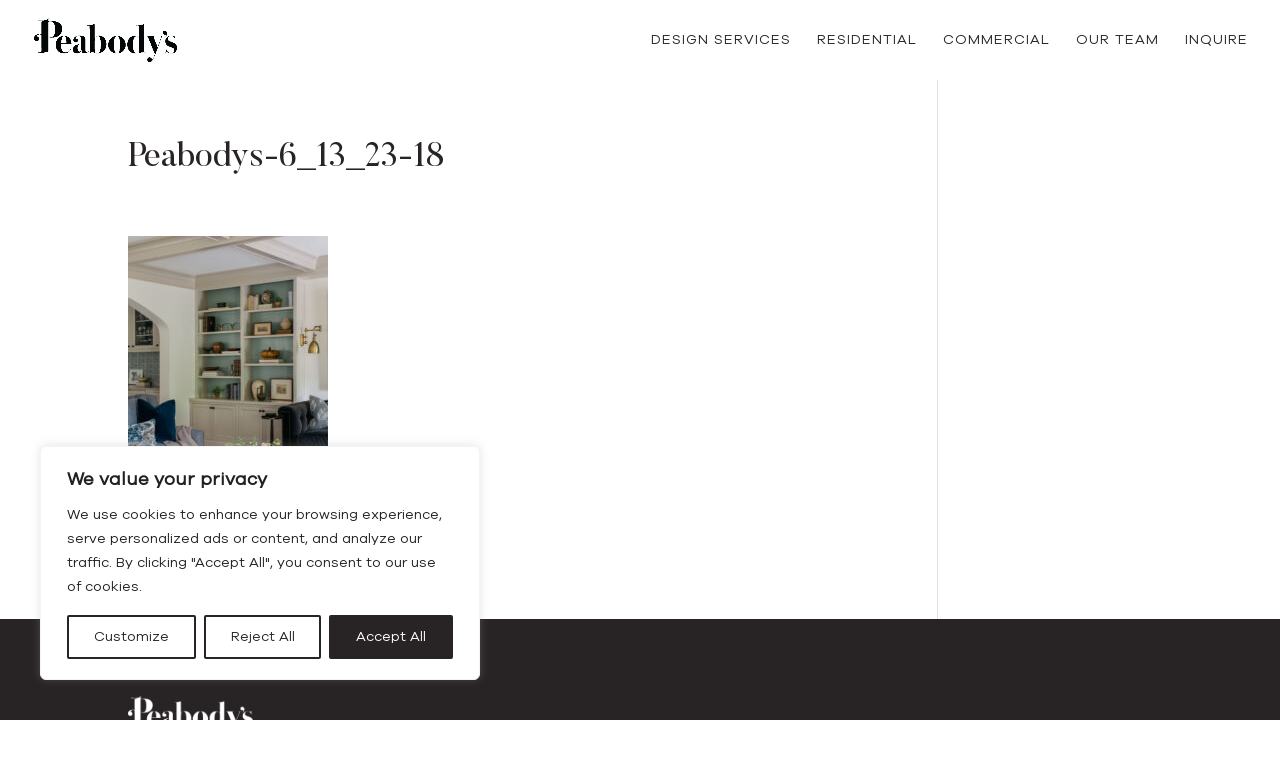

--- FILE ---
content_type: text/css
request_url: https://peabodysinteriors.com/wp-content/plugins/dizo-image-hover/styles/style.min.css?ver=1.0.0
body_size: 15282
content:
:root{--background-color:#08122f}.et-db #et-boc .et-fb-modules-list li.dizo_image_hover{background-color:#c4e2ff!important}.dih_img_wrapper .dih_text p{padding-bottom:0}.dih_img_wrapper .dih_content_wrapper,.dih_img_wrapper .et_pb_button_wrapper{text-align:center}.dih_img_wrapper .dih_title{padding:0}.dih_img_wrapper.advanced_style,.dih_img_wrapper.classic_style,.dih_img_wrapper.default{background-color:var(--background-color,#08122f)}.dih_img_wrapper,.dih_img_wrapper .dih_content_wrapper,.dih_img_wrapper .dih_image,.dih_img_wrapper .dih_text,.dih_img_wrapper .dih_title,.dih_img_wrapper span.infix,.dih_img_wrapper span.prefix,.dih_img_wrapper span.suffix{border-style:solid}.dizo_image_hover .dih_container .dih_img_wrapper{background-size:cover!important}.dih_img_wrapper .et_pb_button_wrapper{margin-top:15px}.dih_img_wrapper .et_pb_button.dih_button,.dih_img_wrapper .et_pb_button_wrapper{display:-ms-flexbox;display:flex;-ms-flex-align:center;align-items:center;-ms-flex-pack:center;justify-content:center}.dih_img_wrapper .et_pb_button.dih_button{border:2px solid #ffffff85;color:#fff;z-index:99!important;font-size:14px;padding:10px 28px;font-weight:700;cursor:pointer}body #page-container .et_pb_section .dizo_image_hover .dih_img_wrapper .et_pb_button.dih_button:after,body #page-container .et_pb_section .dizo_image_hover .dih_img_wrapper .et_pb_button.dih_button:before{position:relative;line-height:inherit;font-size:inherit}body #page-container .et_pb_section .dizo_image_hover .dih_img_wrapper .et_pb_button.dih_button:hover{padding:10px 30px}.et_pb_button.dih_button:hover{border:2px solid #fff;color:#fff}.dih_img_wrapper .dih_content{text-align:center}.dih_img_wrapper .dih_title{display:inline-block;width:100%;color:#fff}.dih_img_wrapper .dih_title .infix,.dih_img_wrapper .dih_title .prefix,.dih_img_wrapper .dih_title .suffix{display:-ms-inline-flexbox;display:inline-flex}.dih_container .dih_img_wrapper .dih_backend_image img,.dih_container .dih_img_wrapper .dih_image img{display:block!important;width:100%;margin:auto;height:100%;-o-object-fit:cover;object-fit:cover}.dih_container .dih_img_wrapper>img,.dih_container.dih_swap_image{width:100%}.dih_container .default{position:relative;display:block;margin:0;width:100%;max-width:100%;text-align:center;color:#fff;overflow:hidden;-webkit-backface-visibility:hidden;backface-visibility:hidden;-moz-osx-font-smoothing:grayscale;-webkit-transform:translateZ(0);transform:translateZ(0)}.dih_container .default .dih_image{vertical-align:top;width:100%;max-width:100%;margin:auto}.dih_container .default .dih_content_wrapper{position:absolute;top:0;right:0;left:0;bottom:0;background-color:var(--background-color);background-image:var(--background-image);background-position:var(--background-position);background-size:var(--background-size);background-repeat:var(--background-repeat);width:100%;margin:0 auto;padding:2em;opacity:0;z-index:-1;-webkit-transition:all .35s ease-in-out;-o-transition:all .35s ease-in-out;transition:all .35s ease-in-out}.dih_container .default:hover .dih_content_wrapper{opacity:1;z-index:5}.dih_img_wrapper.default .dih_content_wrapper,.dih_img_wrapper.default a.dih_link,.dih_img_wrapper.modern_style .dih_content_wrapper,.dih_img_wrapper.modern_style a.dih_link{z-index:999!important}.dih_swap_image{position:relative;display:inline-block;margin:0;max-width:100%;overflow:hidden;-webkit-backface-visibility:hidden;backface-visibility:hidden;-webkit-transform:translateZ(0);transform:translateZ(0)}[class*=" dih_swap_"],[class^=dih_swap_]{-webkit-transition:all .35s ease;-o-transition:all .35s ease;transition:all .35s ease}.dih_swap_image .dih_backend_image{position:absolute;top:0;bottom:0;left:0;right:0;width:100%;height:100%}.dih_swap_image .dih_content_wrapper,.dih_swap_image .dih_img_wrapper{background-color:transparent!important}.dih_swap_fade .dih_backend_image{opacity:0!important;-webkit-transition:all .35s ease;-o-transition:all .35s ease;transition:all .35s ease}.dih_swap_fade .dih_img_wrapper:hover .dih_backend_image{opacity:1!important;z-index:111!important}.dih_swap_push_up .dih_backend_image{-webkit-transform:translateY(100%);transform:translateY(100%)}.dih_swap_image:hover .dih_backend_image{-webkit-transform:translate(0);transform:translate(0);-webkit-transition:all .35s ease;-o-transition:all .35s ease;transition:all .35s ease}.dih_swap_push_left .dih_backend_image{-webkit-transform:translateX(100%);transform:translateX(100%)}.dih_swap_push_left:hover>.dih_image{-webkit-transform:translateX(-100%);transform:translateX(-100%)}.dih_swap_zoom .dih_backend_image{opacity:0;-webkit-transform:scale(.5);transform:scale(.5);-webkit-transition:all .35s ease;-o-transition:all .35s ease;transition:all .35s ease}.dih_swap_zoom:hover .dih_backend_image{-webkit-transform:scale(1);transform:scale(1);opacity:1}.dih_swap_blur .dih_backend_image{-webkit-filter:blur(30px);filter:blur(30px);-webkit-transform:scale(1.2);transform:scale(1.2);opacity:0;-webkit-transition:all .35s ease;-o-transition:all .35s ease;transition:all .35s ease}.dih_swap_blur:hover .dih_backend_image{opacity:1;-webkit-filter:blur(0);filter:blur(0);-webkit-transform:scale(1);transform:scale(1);-webkit-transition-delay:.21s;-o-transition-delay:.21s;transition-delay:.21s}.dih_img_wrapper.modern_style .modern_img_overlay{position:absolute;top:0;left:0;right:0;bottom:0}.dih_img_wrapper.modern_style{position:relative;overflow:hidden;text-align:center;cursor:pointer}.dih_img_wrapper.modern_style .dih_image{position:relative;display:block;min-height:100%;width:100%;max-width:100%;opacity:.8}.dih_img_wrapper.modern_style .dih_content_wrapper{padding:1.5em;color:#fff;-webkit-backface-visibility:hidden;backface-visibility:hidden}.dih_img_wrapper.default .dih_content_wrapper,.dih_img_wrapper.default a.dih_link,.dih_img_wrapper.modern_style .dih_content_wrapper,.dih_img_wrapper.modern_style a.dih_link{position:absolute;top:0;left:0;width:100%;height:100%;z-index:9}.dih_swap_image .dih_img_wrapper .dih_content_wrapper{z-index:999!important}.dih_img_wrapper.modern_style .dih_text{z-index:222}.dih_img_wrapper.modern_style .dih_content_wrapper .dih_title{font-weight:300}.dih_img_wrapper.modern_style .dih_content_wrapper .dih_title .suffix{font-weight:800}.dih_img_wrapper.modern_style .dih_content_wrapper .dih_text,.dih_img_wrapper.modern_style .dih_content_wrapper .dih_title{margin:0;position:relative}.dih_img_wrapper.modern_style .dih_content_wrapper .dih_text{letter-spacing:1px}.dih_img_wrapper.mdn-elisha .dih_image{max-width:none!important;width:calc(100% + 50px)!important;opacity:.7;-webkit-transition:opacity .35s,-webkit-transform .35s;transition:opacity .35s,-webkit-transform .35s;-o-transition:opacity .35s,transform .35s;transition:opacity .35s,transform .35s;transition:opacity .35s,transform .35s,-webkit-transform .35s;-webkit-transform:translate3d(-40px,0,0);transform:translate3d(-40px,0,0)}.dih_img_wrapper.mdn-elisha .dih_content_wrapper{text-align:left}.dih_img_wrapper.mdn-elisha .dih_content_wrapper>.dih_content{position:absolute;bottom:0;left:0;padding:2em;width:100%;height:100%}.dih_img_wrapper.mdn-elisha .dih_text,.dih_img_wrapper.mdn-elisha .dih_title{-webkit-transform:translate3d(0,40px,0);transform:translate3d(0,40px,0)}.dih_img_wrapper.mdn-elisha .dih_title{-webkit-transition:-webkit-transform .35s;transition:-webkit-transform .35s;-o-transition:transform .35s;transition:transform .35s;transition:transform .35s,-webkit-transform .35s}.dih_img_wrapper.mdn-elisha .dih_text{color:hsla(0,0%,100%,.8);opacity:0;-webkit-transition:opacity .2s,-webkit-transform .35s;transition:opacity .2s,-webkit-transform .35s;-o-transition:opacity .2s,transform .35s;transition:opacity .2s,transform .35s;transition:opacity .2s,transform .35s,-webkit-transform .35s}.dih_img_wrapper.mdn-elisha:hover .dih_image,.dih_img_wrapper.mdn-elisha:hover .dih_text{opacity:1}.dih_img_wrapper.mdn-elisha:hover .dih_text,.dih_img_wrapper.mdn-elisha:hover .dih_title,.dih_img_wrapper.mdn-elisha:hover img{-webkit-transform:translateZ(0);transform:translateZ(0)}.dih_img_wrapper.mdn-elisha:hover .dih_text{-webkit-transition-delay:.05s;-o-transition-delay:.05s;transition-delay:.05s;-webkit-transition-duration:.35s;-o-transition-duration:.35s;transition-duration:.35s}.dih_img_wrapper.mdn-sarah .dih_image{max-width:none!important;width:calc(100% + 50px)!important;opacity:.7;-webkit-transition:opacity .35s,-webkit-transform .35s;transition:opacity .35s,-webkit-transform .35s;-o-transition:opacity .35s,transform .35s;transition:opacity .35s,transform .35s;transition:opacity .35s,transform .35s,-webkit-transform .35s;-webkit-transform:translate3d(-40px,-40px,0);transform:translate3d(-40px,-40px,0)}.dih_img_wrapper.mdn-sarah .modern_img_overlay{-webkit-transform:translate3d(0,-40px,0);transform:translate3d(0,-40px,0)}.dih_img_wrapper.mdn-sarah:hover .dih_image,.dih_img_wrapper.mdn-sarah:hover .modern_img_overlay{-webkit-transform:translateZ(0);transform:translateZ(0)}.dih_img_wrapper.mdn-sarah .dih_content_wrapper:before{position:absolute;top:0;left:0;width:100%;height:100%;background:-webkit-linear-gradient(top,rgba(72,76,97,0),rgba(72,76,97,.8) 75%);background:-webkit-gradient(linear,left top,left bottom,from(rgba(72,76,97,0)),color-stop(75%,rgba(72,76,97,.8)));background:-o-linear-gradient(top,rgba(72,76,97,0) 0,rgba(72,76,97,.8) 75%);background:linear-gradient(180deg,rgba(72,76,97,0) 0,rgba(72,76,97,.8) 75%);content:"";opacity:0;-webkit-transform:translate3d(0,50%,0);transform:translate3d(0,50%,0)}.dih_img_wrapper.mdn-sarah .dih_title{position:absolute!important;top:50%;left:0;width:100%;color:#97a1d2;-webkit-transition:-webkit-transform .35s,color .35s;-webkit-transition:color .35s,-webkit-transform .35s;transition:color .35s,-webkit-transform .35s;-o-transition:transform .35s,color .35s;transition:transform .35s,color .35s;transition:transform .35s,color .35s,-webkit-transform .35s;-webkit-transform:translate3d(0,-50%,0);transform:translate3d(0,-50%,0)}.dih_img_wrapper.mdn-sarah .dih_content_wrapper:before,.dih_img_wrapper.mdn-sarah .dih_text{-webkit-transition:opacity .35s,-webkit-transform .35s;transition:opacity .35s,-webkit-transform .35s;-o-transition:opacity .35s,transform .35s;transition:opacity .35s,transform .35s;transition:opacity .35s,transform .35s,-webkit-transform .35s}.dih_img_wrapper.mdn-sarah .dih_text{position:absolute!important;bottom:0;left:0;padding:2em;width:100%;opacity:0;-webkit-transform:translate3d(0,10px,0);transform:translate3d(0,10px,0)}.dih_img_wrapper.mdn-sarah:hover .dih_title{color:#fff;-webkit-transform:translate3d(0,-50%,0) translate3d(0,-40px,0);transform:translate3d(0,-50%,0) translate3d(0,-40px,0)}.dih_img_wrapper.mdn-sarah:hover .dih_content_wrapper:before,.dih_img_wrapper.mdn-sarah:hover .dih_text{opacity:1;-webkit-transform:translateZ(0);transform:translateZ(0)}.dih_img_wrapper.mdn-malin{background-color:var(--background-color);background-image:var(--background-image);background-position:var(--background-position);background-size:var(--background-size);background-repeat:var(--background-repeat)}.dih_img_wrapper.mdn-malin .dih_image{opacity:1;-webkit-transition:opacity .35s;-o-transition:opacity .35s;transition:opacity .35s}.dih_img_wrapper.mdn-malin:hover .dih_image{opacity:.5}.dih_img_wrapper.mdn-malin .dih_content_wrapper:before{position:absolute;bottom:0;left:0;width:100%;height:10px;background-color:var(--background-color);content:"";-webkit-transform:translate3d(0,10px,0);transform:translate3d(0,10px,0)}.dih_img_wrapper.mdn-malin .dih_title{position:absolute!important;bottom:0;left:0;padding:1em 1.5em;width:100%;text-align:left;-webkit-transform:translate3d(0,-30px,0);transform:translate3d(0,-30px,0)}.dih_img_wrapper.mdn-malin .dih_title .suffix{font-style:normal;opacity:0;-webkit-transition:opacity .35s,-webkit-transform .35s;transition:opacity .35s,-webkit-transform .35s;-o-transition:opacity .35s,transform .35s;transition:opacity .35s,transform .35s;transition:opacity .35s,transform .35s,-webkit-transform .35s;-webkit-transform:translate3d(0,-30px,0);transform:translate3d(0,-30px,0)}.dih_img_wrapper.mdn-malin .dih_content_wrapper:before,.dih_img_wrapper.mdn-malin .dih_title{-webkit-transition:-webkit-transform .35s;transition:-webkit-transform .35s;-o-transition:transform .35s;transition:transform .35s;transition:transform .35s,-webkit-transform .35s}.dih_img_wrapper.mdn-malin:hover .dih_content_wrapper:before,.dih_img_wrapper.mdn-malin:hover .dih_title,.dih_img_wrapper.mdn-malin:hover .dih_title .suffix{opacity:1;-webkit-transform:translateZ(0);transform:translateZ(0)}.dih_img_wrapper.mdn-malin .dih_text{opacity:0}.dih_img_wrapper.mdn-grace{background-color:var(--background-color)}.dih_img_wrapper.mdn-grace .dih_text{opacity:0}.dih_img_wrapper.mdn-grace .dih_image{-webkit-transition:opacity .35s;-o-transition:opacity .35s;transition:opacity .35s}.dih_img_wrapper.mdn-grace:hover .dih_image{opacity:.5}.dih_img_wrapper.mdn-grace .dih_content_wrapper:before{position:absolute;bottom:0;left:0;width:100%;height:10px;background-color:#0b0125;content:"";-webkit-transform:translate3d(0,10px,0);transform:translate3d(0,10px,0)}.dih_img_wrapper.mdn-grace .dih_title{position:absolute!important;bottom:0;left:0;padding:1em 1.5em;width:100%;text-align:left;-webkit-transform:translate3d(0,-30px,0);transform:translate3d(0,-30px,0)}.dih_img_wrapper.mdn-grace .dih_title .suffix{font-style:normal;opacity:0;-webkit-transition:opacity .35s,-webkit-transform .35s;transition:opacity .35s,-webkit-transform .35s;-o-transition:opacity .35s,transform .35s;transition:opacity .35s,transform .35s;transition:opacity .35s,transform .35s,-webkit-transform .35s;-webkit-transform:translate3d(0,-30px,0);transform:translate3d(0,-30px,0)}.dih_img_wrapper.mdn-grace .dih_content_wrapper:before,.dih_img_wrapper.mdn-grace .dih_title{-webkit-transition:-webkit-transform .35s;transition:-webkit-transform .35s;-o-transition:transform .35s;transition:transform .35s;transition:transform .35s,-webkit-transform .35s}.dih_img_wrapper.mdn-grace:hover .dih_content_wrapper:before,.dih_img_wrapper.mdn-grace:hover .dih_title,.dih_img_wrapper.mdn-grace:hover .dih_title .suffix{opacity:1;-webkit-transform:translateZ(0);transform:translateZ(0)}.dih_img_wrapper.mdn-margot .dih_content_wrapper{padding:1.5em}.dih_img_wrapper.mdn-margot .modern_img_overlay{-webkit-transform:translate3D(0,-30px,0)!important;transform:translate3D(0,-30px,0)!important}.dih_img_wrapper.mdn-margot:hover .modern_img_overlay{-webkit-transform:translateZ(0)!important;transform:translateZ(0)!important}.dih_img_wrapper.mdn-margot .dih_content_wrapper:after,.dih_img_wrapper.mdn-margot .dih_content_wrapper:before{position:absolute;content:"";opacity:0}.dih_img_wrapper.mdn-margot .dih_content_wrapper:before{top:35px;right:15px;bottom:35px;left:15px;border-top:1px solid #fff;border-bottom:1px solid #fff;-webkit-transform:scaleX(0);transform:scaleX(0);-webkit-transform-origin:0 0;transform-origin:0 0}.dih_img_wrapper.mdn-margot .dih_content_wrapper:after{top:15px;right:35px;bottom:15px;left:35px;border-right:1px solid #fff;border-left:1px solid #fff;-webkit-transform:scaleY(0);transform:scaleY(0);-webkit-transform-origin:100% 0;transform-origin:100% 0}.dih_img_wrapper.mdn-margot .dih_title{padding-top:14%;-webkit-transition:-webkit-transform .35s;transition:-webkit-transform .35s;-o-transition:transform .35s;transition:transform .35s;transition:transform .35s,-webkit-transform .35s}.dih_img_wrapper.mdn-margot .dih_text{padding:.5em 2em;text-transform:none;opacity:0;-webkit-transform:translate3d(0,-10px,0);transform:translate3d(0,-10px,0)}.dih_img_wrapper.mdn-margot .dih_image,.dih_img_wrapper.mdn-margot .dih_title{-webkit-transform:translate3d(0,-30px,0);transform:translate3d(0,-30px,0)}.dih_img_wrapper.mdn-margot .dih_content_wrapper:after,.dih_img_wrapper.mdn-margot .dih_content_wrapper:before,.dih_img_wrapper.mdn-margot .dih_image,.dih_img_wrapper.mdn-margot .dih_text{-webkit-transition:opacity .35s,-webkit-transform .35s;transition:opacity .35s,-webkit-transform .35s;-o-transition:opacity .35s,transform .35s;transition:opacity .35s,transform .35s;transition:opacity .35s,transform .35s,-webkit-transform .35s}.dih_img_wrapper.mdn-margot:hover .dih_image{opacity:.7;-webkit-transform:translateZ(0);transform:translateZ(0)}.dih_img_wrapper.mdn-margot:hover .dih_content_wrapper:after,.dih_img_wrapper.mdn-margot:hover .dih_content_wrapper:before{opacity:1;-webkit-transform:scale(1);transform:scale(1)}.dih_img_wrapper.mdn-margot:hover .dih_text,.dih_img_wrapper.mdn-margot:hover .dih_title{opacity:1;-webkit-transform:translateZ(0);transform:translateZ(0)}.dih_img_wrapper.mdn-margot:hover .dih_content_wrapper:after,.dih_img_wrapper.mdn-margot:hover .dih_image,.dih_img_wrapper.mdn-margot:hover .dih_text,.dih_img_wrapper.mdn-margot:hover .dih_title{-webkit-transition-delay:.15s;-o-transition-delay:.15s;transition-delay:.15s}.dih_img_wrapper.mdn-meryl .dih_content_wrapper{top:auto;bottom:0;padding:1em;height:3.75em;-webkit-transition:-webkit-transform .35s;transition:-webkit-transform .35s;-o-transition:transform .35s;transition:transform .35s;transition:transform .35s,-webkit-transform .35s;-webkit-transform:translate3d(0,100%,0);transform:translate3d(0,100%,0)}.dih_img_wrapper.mdn-meryl .dih_title{position:absolute!important;bottom:0;left:0;padding:10px;text-align:left;background:#00000094;color:#fff}.dih_img_wrapper.mdn-meryl .dih_text{position:absolute!important;bottom:8em;left:0;padding:2em;color:#fff;text-transform:none;opacity:0;-webkit-transition:opacity .35s;-o-transition:opacity .35s;transition:opacity .35s;backface-visibility:hidden;-webkit-backface-visibility:hidden;width:100%}.dih_img_wrapper.mdn-meryl .dih_title{-webkit-transition:-webkit-transform .35s;transition:-webkit-transform .35s;-o-transition:transform .35s;transition:transform .35s;transition:transform .35s,-webkit-transform .35s;-webkit-transform:translate3d(0,200%,0);transform:translate3d(0,200%,0)}.dih_img_wrapper.mdn-meryl:hover .dih_text{opacity:1}.dih_img_wrapper.mdn-meryl:hover .dih_content_wrapper,.dih_img_wrapper.mdn-meryl:hover .dih_title{-webkit-transform:translateZ(0);transform:translateZ(0)}.dih_img_wrapper.mdn-meryl:hover .dih_title{-webkit-transition-delay:.05s;-o-transition-delay:.05s;transition-delay:.05s}.dih_img_wrapper.mdn-layla{background-image:var(--background-image,linear-gradient(45deg,#22682a,#9b4a1b 40%,#3a342a))}.dih_img_wrapper.mdn-layla .dih_image{opacity:.9;-webkit-transition:opacity .35s;-o-transition:opacity .35s;transition:opacity .35s}.dih_img_wrapper.mdn-layla .dih_content_wrapper{padding:2em;-webkit-transition:background-color .35s;-o-transition:background-color .35s;transition:background-color .35s}.dih_img_wrapper.mdn-layla .dih_content_wrapper:before{position:absolute;top:15px;right:15px;bottom:15px;left:15px;border:1px solid #fff;content:""}.dih_img_wrapper.mdn-layla .dih_title{margin:14% 0 30px!important;-webkit-transition:-webkit-transform .35s;transition:-webkit-transform .35s;-o-transition:transform .35s;transition:transform .35s;transition:transform .35s,-webkit-transform .35s;-webkit-transform:translate3d(0,100%,0);transform:translate3d(0,100%,0)}@media (max-width:425px){.dih_img_wrapper.mdn-layla .dih_title{margin:0 0 10px!important}}.dih_img_wrapper.mdn-layla .dih_content_wrapper:before,.dih_img_wrapper.mdn-layla .dih_text{opacity:0;-webkit-transition:opacity .35s,-webkit-transform .35s;transition:opacity .35s,-webkit-transform .35s;-o-transition:opacity .35s,transform .35s;transition:opacity .35s,transform .35s;transition:opacity .35s,transform .35s,-webkit-transform .35s;-webkit-transform:scale(0);transform:scale(0)}.dih_img_wrapper.mdn-layla:hover .dih_title{-webkit-transform:translateZ(0);transform:translateZ(0)}.dih_img_wrapper.mdn-layla:hover .dih_content_wrapper:before,.dih_img_wrapper.mdn-layla:hover .dih_text{opacity:1;-webkit-transform:scale(1);transform:scale(1)}.dih_img_wrapper.mdn-layla:hover .dih_image{opacity:.4}.dih_img_wrapper.mdn-bette .dih_text,.dih_img_wrapper.mdn-bette .dih_title{position:absolute!important;right:30px;left:30px;padding:10px 0;text-align:right}.dih_img_wrapper.mdn-bette .dih_text{bottom:15px;line-height:1.5;-webkit-transform:translate3d(0,100%,0);transform:translate3d(0,100%,0)}.dih_img_wrapper.mdn-bette .dih_title{top:30px;width:auto!important;-webkit-transition:-webkit-transform .35s;transition:-webkit-transform .35s;-o-transition:transform .35s;transition:transform .35s;transition:transform .35s,-webkit-transform .35s;-webkit-transform:translate3d(0,20px,0);transform:translate3d(0,20px,0)}.dih_img_wrapper.mdn-bette:hover .dih_title{-webkit-transform:translateZ(0);transform:translateZ(0)}.dih_img_wrapper.mdn-bette .dih_title:after{position:absolute;top:100%;left:0;right:0;width:100%;height:4px;background:#fff;content:"";-webkit-transform:translate3d(0,40px,0);transform:translate3d(0,40px,0)}.dih_img_wrapper.mdn-bette .dih_text,.dih_img_wrapper.mdn-bette .dih_title:after{opacity:0;-webkit-transition:opacity .35s,-webkit-transform .35s;transition:opacity .35s,-webkit-transform .35s;-o-transition:opacity .35s,transform .35s;transition:opacity .35s,transform .35s;transition:opacity .35s,transform .35s,-webkit-transform .35s}.dih_img_wrapper.mdn-bette:hover .dih_text,.dih_img_wrapper.mdn-bette:hover .dih_title:after{opacity:1;-webkit-transform:translateZ(0);transform:translateZ(0)}.dih_img_wrapper.mdn-ingrid{background-color:var(--background-color)}.dih_img_wrapper.mdn-ingrid .dih_image{opacity:.7;-webkit-transition:opacity .35s,-webkit-transform .35s;transition:opacity .35s,-webkit-transform .35s;-o-transition:opacity .35s,transform .35s;transition:opacity .35s,transform .35s;transition:opacity .35s,transform .35s,-webkit-transform .35s;-webkit-transform:scale(1.15);transform:scale(1.15)}.dih_img_wrapper.mdn-ingrid:hover .dih_image{opacity:.5;-webkit-transform:scale(1);transform:scale(1)}.dih_img_wrapper.mdn-ingrid .dih_title{margin-top:12%;-webkit-transition:-webkit-transform .35s;transition:-webkit-transform .35s;-o-transition:transform .35s;transition:transform .35s;transition:transform .35s,-webkit-transform .35s;-webkit-transform:translate3d(0,20px,0);transform:translate3d(0,20px,0)}.dih_img_wrapper.mdn-ingrid .dih_text{margin:20px 0 0!important;padding:1.5em;border:1px solid #fff;opacity:0;-webkit-transition:opacity .35s,-webkit-transform .35s;transition:opacity .35s,-webkit-transform .35s;-o-transition:opacity .35s,transform .35s;transition:opacity .35s,transform .35s;transition:opacity .35s,transform .35s,-webkit-transform .35s;-webkit-transform:translate3d(0,20px,0) scale(1.1);transform:translate3d(0,20px,0) scale(1.1)}.dih_img_wrapper.mdn-ingrid:hover .dih_text{-webkit-transform:translateZ(0);transform:translateZ(0);opacity:1;-webkit-transform:translateZ(0) scale(1);transform:translateZ(0) scale(1)}.dih_img_wrapper.mdn-marley{background-image:var(--background-imae,-webkit-linear-gradient(45deg,#ff89e9,#05abe0));background-image:var(--background-image,linear-gradient(45deg,#ff89e9,#05abe0))}.dih_img_wrapper.mdn-marley .dih_image{max-width:none!important;width:calc(100% + 60px)!important;-webkit-transform:translate3d(-50px,0,0);transform:translate3d(-50px,0,0)}.dih_img_wrapper.mdn-marley .dih_content_wrapper:before,.dih_img_wrapper.mdn-marley .dih_image{-webkit-transition:opacity .35s,-webkit-transform .35s;transition:opacity .35s,-webkit-transform .35s;-o-transition:opacity .35s,transform .35s;transition:opacity .35s,transform .35s;transition:opacity .35s,transform .35s,-webkit-transform .35s}.dih_img_wrapper.mdn-marley .dih_content_wrapper:before{position:absolute;top:15px;right:15px;bottom:15px;left:15px;border:1px solid #fff;content:"";opacity:0;-webkit-transform:translate3d(-20px,0,0);transform:translate3d(-20px,0,0)}.dih_img_wrapper.mdn-marley .dih_content_wrapper{padding:1em;text-align:left}.dih_img_wrapper.mdn-marley .dih_title{padding:13% 0 10px}.dih_img_wrapper.mdn-marley .dih_text{opacity:0;-webkit-transition:opacity .35s,-webkit-transform .35s;transition:opacity .35s,-webkit-transform .35s;-o-transition:opacity .35s,transform .35s;transition:opacity .35s,transform .35s;transition:opacity .35s,transform .35s,-webkit-transform .35s;-webkit-transform:translate3d(-10px,0,0);transform:translate3d(-10px,0,0)}.dih_img_wrapper.mdn-marley:hover .dih_image{opacity:.7;-webkit-transform:translateZ(0);transform:translateZ(0)}.dih_img_wrapper.mdn-marley:hover .dih_content_wrapper:before,.dih_img_wrapper.mdn-marley:hover .dih_text{opacity:1;-webkit-transform:translateZ(0);transform:translateZ(0)}.dih_img_wrapper.mdn-olivia{background-color:var(--background-color)}.dih_img_wrapper.mdn-olivia .dih_image{opacity:.7;-webkit-transition:opacity .35s;-o-transition:opacity .35s;transition:opacity .35s}.dih_img_wrapper.mdn-olivia:hover .dih_image{opacity:.4}.dih_img_wrapper.mdn-olivia .dih_content_wrapper:after,.dih_img_wrapper.mdn-olivia .dih_content_wrapper:before{position:absolute;top:15px;right:15px;bottom:15px;left:15px;content:"";opacity:0;-webkit-transition:opacity .35s,-webkit-transform .35s;transition:opacity .35s,-webkit-transform .35s;-o-transition:opacity .35s,transform .35s;transition:opacity .35s,transform .35s;transition:opacity .35s,transform .35s,-webkit-transform .35s}.dih_img_wrapper.mdn-olivia .dih_content_wrapper:before{border-top:1px solid #fff;border-bottom:1px solid #fff;-webkit-transform:scaleX(0);transform:scaleX(0)}.dih_img_wrapper.mdn-olivia .dih_content_wrapper:after{border-right:1px solid #fff;border-left:1px solid #fff;-webkit-transform:scaleY(0);transform:scaleY(0)}.dih_img_wrapper.mdn-olivia .dih_title{margin-top:12%!important;-webkit-transition:-webkit-transform .35s;transition:-webkit-transform .35s;-o-transition:transform .35s;transition:transform .35s;transition:transform .35s,-webkit-transform .35s;-webkit-transform:translate3d(0,-20px,0);transform:translate3d(0,-20px,0)}.dih_img_wrapper.mdn-olivia .dih_text{padding:10px 1.5em;opacity:0;-webkit-transition:opacity .35s,-webkit-transform .35s;transition:opacity .35s,-webkit-transform .35s;-o-transition:opacity .35s,transform .35s;transition:opacity .35s,transform .35s;transition:opacity .35s,transform .35s,-webkit-transform .35s;-webkit-transform:translate3d(0,20px,0);transform:translate3d(0,20px,0)}.dih_img_wrapper.mdn-olivia:hover .dih_content_wrapper:after,.dih_img_wrapper.mdn-olivia:hover .dih_content_wrapper:before{opacity:1;-webkit-transform:scale(1);transform:scale(1)}.dih_img_wrapper.mdn-olivia:hover .dih_text,.dih_img_wrapper.mdn-olivia:hover .dih_title{opacity:1;-webkit-transform:translateZ(0);transform:translateZ(0)}.dih_img_wrapper.mdn-audrey{-webkit-perspective:1000px;perspective:1000px}.dih_img_wrapper.mdn-audrey .dih_image{-webkit-transition:opacity .35s,-webkit-transform .35s;transition:opacity .35s,-webkit-transform .35s;-o-transition:opacity .35s,transform .35s;transition:opacity .35s,transform .35s;transition:opacity .35s,transform .35s,-webkit-transform .35s;-webkit-transform:translateZ(300px);transform:translateZ(300px)}.dih_img_wrapper.mdn-audrey:hover .dih_image{opacity:.6;-webkit-transform:translateZ(0);transform:translateZ(0)}.dih_img_wrapper.mdn-audrey .dih_content_wrapper:after,.dih_img_wrapper.mdn-audrey .dih_content_wrapper:before{position:absolute;top:50%;left:50%;width:80%;height:1px;background:#fff;content:"";-webkit-transition:opacity .35s,-webkit-transform .35s;transition:opacity .35s,-webkit-transform .35s;-o-transition:opacity .35s,transform .35s;transition:opacity .35s,transform .35s;transition:opacity .35s,transform .35s,-webkit-transform .35s;-webkit-transform:translate3d(-50%,-50%,0);transform:translate3d(-50%,-50%,0)}.dih_img_wrapper.mdn-audrey:hover .dih_content_wrapper:before{opacity:.5;-webkit-transform:translate3d(-50%,-50%,0) rotate(45deg);transform:translate3d(-50%,-50%,0) rotate(45deg)}.dih_img_wrapper.mdn-audrey:hover .dih_content_wrapper:after{opacity:.5;-webkit-transform:translate3d(-50%,-50%,0) rotate(-45deg);transform:translate3d(-50%,-50%,0) rotate(-45deg)}.dih_img_wrapper.mdn-audrey .dih_text,.dih_img_wrapper.mdn-audrey .dih_title{position:absolute!important;padding:.25em 2em;left:0;width:100%;-webkit-transition:all .35s;-o-transition:all .35s;transition:all .35s}.dih_img_wrapper.mdn-audrey .dih_title{top:30%}.dih_img_wrapper.mdn-audrey .dih_text{opacity:0}.dih_img_wrapper.mdn-audrey .dih_text,.dih_img_wrapper.mdn-audrey .dih_title{-webkit-transform:translate3d(0,-50%,0);transform:translate3d(0,-50%,0)}.dih_img_wrapper.mdn-audrey .dih_text{top:35%;-webkit-transition-delay:.15s;-o-transition-delay:.15s;transition-delay:.15s}.dih_img_wrapper.mdn-audrey:hover .dih_title{-webkit-transform:translateZ(0);transform:translateZ(0);top:10%}.dih_img_wrapper.mdn-audrey:hover .dih_text{-webkit-transform:translateZ(0);transform:translateZ(0);opacity:1}.dih_img_wrapper.mdn-susan{background-image:var(--background-image,-webkit-linear-gradient(0deg,#258dc8 0,#683c13));background-image:var(--background-image,linear-gradient(0deg,#258dc8 0,#683c13))}.dih_img_wrapper.mdn-susan:hover{background-image:var(--background-image,-webkit-linear-gradient(180deg,#258dc8 0,#683c13));background-image:var(--background-image,linear-gradient(180deg,#258dc8 0,#683c13))}.dih_img_wrapper.mdn-susan .dih_image{-webkit-transition:opacity .35s;-o-transition:opacity .35s;transition:opacity .35s}.dih_img_wrapper.mdn-susan:hover image{opacity:.4}.dih_img_wrapper.mdn-susan .dih_content_wrapper:after{position:absolute;right:30px;bottom:20px;left:30px;height:calc(50% - 30px);border:7px solid #fff;content:"";-webkit-transition:all .35s;-o-transition:all .35s;transition:all .35s;-webkit-transform:translate3d(0,-100%,0);transform:translate3d(0,-100%,0)}.dih_img_wrapper.mdn-susan:hover .dih_content_wrapper:after{bottom:10px;height:calc(50% - 10px);-webkit-transform:translateZ(0)!important;transform:translateZ(0)!important}.dih_img_wrapper.mdn-susan .dih_content_wrapper{padding:1.5em;text-align:left}.dih_img_wrapper.mdn-susan .dih_text{position:absolute!important;right:60px;bottom:60px;left:60px;opacity:0;-webkit-transition:opacity .35s,-webkit-transform .35s;transition:opacity .35s,-webkit-transform .35s;-o-transition:opacity .35s,transform .35s;transition:opacity .35s,transform .35s;transition:opacity .35s,transform .35s,-webkit-transform .35s;-webkit-transform:translate3d(0,-100px,0);transform:translate3d(0,-100px,0)}.dih_img_wrapper.mdn-susan:hover .dih_text{opacity:1;-webkit-transform:translate3d(0,30px,0)!important;transform:translate3d(0,30px,0)!important}.dih_img_wrapper.mdn-ruby{background-color:var(--background-color)}.dih_img_wrapper.mdn-ruby .dih_image{max-width:none!important;width:calc(100% + 20px)!important;-webkit-transition:opacity .35s,-webkit-transform .35s;transition:opacity .35s,-webkit-transform .35s;-o-transition:opacity .35s,transform .35s;transition:opacity .35s,transform .35s;transition:opacity .35s,transform .35s,-webkit-transform .35s;-webkit-transform:translate3d(-10px,0,0);transform:translate3d(-10px,0,0);-webkit-backface-visibility:hidden;backface-visibility:hidden}.dih_img_wrapper.mdn-ruby:hover .dih_image{opacity:.4;-webkit-transform:translateZ(0);transform:translateZ(0)}.dih_img_wrapper.mdn-ruby .dih_content_wrapper{text-align:left}.dih_img_wrapper.mdn-ruby .dih_title{position:relative;overflow:hidden;padding:.5em 0}.dih_img_wrapper.mdn-ruby .dih_title:after{position:absolute!important;bottom:0;left:0;width:100%;height:3px;background:#fff;content:"";-webkit-transition:-webkit-transform .35s;transition:-webkit-transform .35s;-o-transition:transform .35s;transition:transform .35s;transition:transform .35s,-webkit-transform .35s;-webkit-transform:translate3d(-100%,0,0);transform:translate3d(-100%,0,0)}.dih_img_wrapper.mdn-ruby:hover .dih_title:after{-webkit-transform:translateZ(0);transform:translateZ(0)}.dih_img_wrapper.mdn-ruby .dih_text{padding:1em 0;opacity:0;-webkit-transition:opacity .35s,-webkit-transform .35s;transition:opacity .35s,-webkit-transform .35s;-o-transition:opacity .35s,transform .35s;transition:opacity .35s,transform .35s;transition:opacity .35s,transform .35s,-webkit-transform .35s;-webkit-transform:translate3d(100%,0,0);transform:translate3d(100%,0,0)}.dih_img_wrapper.mdn-ruby:hover .dih_text{opacity:1;-webkit-transform:translateZ(0);transform:translateZ(0)}.dih_img_wrapper.mdn-sanorita{-webkit-perspective:500px;perspective:500px}.dih_img_wrapper.mdn-sanorita .dih_text,.dih_img_wrapper.mdn-sanorita .dih_title{position:relative;text-align:center}.dih_img_wrapper.mdn-sanorita .dih_title{margin-top:1em!important}.dih_img_wrapper.mdn-sanorita .dih_text{padding:1em}.dih_img_wrapper.mdn-sanorita .dih_image{-webkit-transform:translate3d(0,-100%,100px);transform:translate3d(0,-100%,100px)}.dih_img_wrapper.mdn-sanorita .dih_content_wrapper{background-image:var(--background-image,linear-gradient(140deg,#e02b20,#540072));background-color:var(--background-color);background-position:var(--background-position);background-size:var(--background-size);background-repeat:var(--background-repeat);color:#c1c1c1}.dih_img_wrapper.mdn-sanorita:hover .dih_image{-webkit-transform:translateZ(0);transform:translateZ(0)}.dih_img_wrapper.mdn-sanorita:hover .dih_content_wrapper{-webkit-transform:translate3d(0,100%,100px);transform:translate3d(0,100%,100px)}.dih_img_wrapper.mdn-chico .dih_image{-webkit-transition:opacity .35s,-webkit-transform .35s;transition:opacity .35s,-webkit-transform .35s;-o-transition:opacity .35s,transform .35s;transition:opacity .35s,transform .35s;transition:opacity .35s,transform .35s,-webkit-transform .35s;-webkit-transform:scale(1.12);transform:scale(1.12)}.dih_img_wrapper.mdn-chico:hover .dih_image{opacity:.5;-webkit-transform:scale(1);transform:scale(1)}.dih_img_wrapper.mdn-chico .dih_content_wrapper{padding:1.5em}.dih_img_wrapper.mdn-chico .dih_content_wrapper:before{position:absolute;top:20px;right:20px;bottom:20px;left:20px;border:1px solid #fff;content:"";-webkit-transform:scale(1.1);transform:scale(1.1)}.dih_img_wrapper.mdn-chico .dih_content_wrapper:before,.dih_img_wrapper.mdn-chico .dih_text{opacity:0;-webkit-transition:opacity .35s,-webkit-transform .35s;transition:opacity .35s,-webkit-transform .35s;-o-transition:opacity .35s,transform .35s;transition:opacity .35s,transform .35s;transition:opacity .35s,transform .35s,-webkit-transform .35s}.dih_img_wrapper.mdn-chico .dih_title{margin:12% 0 10px!important}.dih_img_wrapper.mdn-chico .dih_text{margin:0 auto!important;max-width:350px;-webkit-transform:scale(1.5);transform:scale(1.5)}.dih_img_wrapper.mdn-chico:hover .dih_content_wrapper:before,.dih_img_wrapper.mdn-chico:hover .dih_text{opacity:1;-webkit-transform:scale(1);transform:scale(1)}.dih_img_wrapper.mdn-milo{background-color:var(--background-color,#2e5d5a)}.dih_img_wrapper.mdn-milo .dih_image{max-width:none!important;width:calc(100% + 60px)!important;opacity:1;-webkit-transition:opacity .35s,-webkit-transform .35s;transition:opacity .35s,-webkit-transform .35s;-o-transition:opacity .35s,transform .35s;transition:opacity .35s,transform .35s;transition:opacity .35s,transform .35s,-webkit-transform .35s;-webkit-transform:translate3d(-30px,0,0) scale(1.12);transform:translate3d(-30px,0,0) scale(1.12);-webkit-backface-visibility:hidden;backface-visibility:hidden}.dih_img_wrapper.mdn-milo:hover .dih_image{opacity:.5;-webkit-transform:translateZ(0) scale(1);transform:translateZ(0) scale(1)}.dih_img_wrapper.mdn-milo .dih_title{position:absolute!important;right:0;bottom:0;margin:1em 0!important;padding-right:20px;text-align:right!important}.dih_img_wrapper.mdn-milo .dih_text{padding:0 10px 0 0;width:50%;border-right:1px solid #fff;text-align:right;opacity:0;-webkit-transition:opacity .35s,-webkit-transform .35s;transition:opacity .35s,-webkit-transform .35s;-o-transition:opacity .35s,transform .35s;transition:opacity .35s,transform .35s;transition:opacity .35s,transform .35s,-webkit-transform .35s;-webkit-transform:translate3d(-40px,0,0);transform:translate3d(-40px,0,0)}.dih_img_wrapper.mdn-milo:hover .dih_text{opacity:1;-webkit-transform:translateZ(0);transform:translateZ(0)}.dih_img_wrapper.mdn-milo .dih_button{display:none}.dih_img_wrapper.mdn-lexi{background-image:var(--background-image,-webkit-linear-gradient(-45deg,#000,#fff));background-image:var(--background-imae,linear-gradient(-45deg,#000,#fff))}.dih_img_wrapper.mdn-lexi .dih_image{margin:-10px 0 0 -10px;max-width:none!important;width:calc(100% + 10px)!important;opacity:.9;-webkit-transform:translate3d(10px,10px,0);transform:translate3d(10px,10px,0);-webkit-backface-visibility:hidden;backface-visibility:hidden}.dih_img_wrapper.mdn-lexi .dih_content_wrapper:before,.dih_img_wrapper.mdn-lexi .dih_image,.dih_img_wrapper.mdn-lexi .dih_text{-webkit-transition:opacity .35s,-webkit-transform .35s;transition:opacity .35s,-webkit-transform .35s;-o-transition:opacity .35s,transform .35s;transition:opacity .35s,transform .35s;transition:opacity .35s,transform .35s,-webkit-transform .35s}.dih_img_wrapper.mdn-lexi .dih_content_wrapper:before{position:absolute;right:-100px;bottom:-100px;width:350px;height:350px;border:2px solid #fff;border-radius:50%;-webkit-box-shadow:0 0 0 900px hsla(0,0%,100%,.2);box-shadow:0 0 0 900px hsla(0,0%,100%,.2);content:"";opacity:0;-webkit-transform:scale3d(.5,.5,1);transform:scale3d(.5,.5,1);-webkit-transform-origin:50% 50%;transform-origin:50% 50%}.dih_img_wrapper.mdn-lexi:hover .dih_image{opacity:.6;-webkit-transform:translateZ(0);transform:translateZ(0)}.dih_img_wrapper.mdn-lexi .dih_title{text-align:left;-webkit-transition:-webkit-transform .35s;transition:-webkit-transform .35s;-o-transition:transform .35s;transition:transform .35s;transition:transform .35s,-webkit-transform .35s;-webkit-transform:translate3d(5px,5px,0);transform:translate3d(5px,5px,0)}.dih_img_wrapper.mdn-lexi .dih_text{position:absolute!important;right:0;bottom:0;padding:0 1.5em 1.5em 0;width:200px;text-align:right;opacity:0;-webkit-transform:translate3d(20px,20px,0);transform:translate3d(20px,20px,0)}.dih_img_wrapper.mdn-lexi:hover .dih_content_wrapper:before{opacity:1;-webkit-transform:scaleX(1);transform:scaleX(1)}.dih_img_wrapper.mdn-lexi:hover .dih_text,.dih_img_wrapper.mdn-lexi:hover .dih_title{opacity:1;-webkit-transform:translateZ(0);transform:translateZ(0)}.dih_img_wrapper.mdn-selena{background-color:var(--background-color,#fff)}.dih_img_wrapper.mdn-selena .dih_image{opacity:.95;-webkit-transition:-webkit-transform .35s;transition:-webkit-transform .35s;-o-transition:transform .35s;transition:transform .35s;transition:transform .35s,-webkit-transform .35s;-webkit-transform-origin:50% 50%;transform-origin:50% 50%}.dih_img_wrapper.mdn-selena:hover .dih_image{-webkit-transform:scale3d(.95,.93,1);transform:scale3d(.95,.93,1)}.dih_img_wrapper.mdn-selena .dih_title{-webkit-transition:-webkit-transform .35s;transition:-webkit-transform .35s;-o-transition:transform .35s;transition:transform .35s;transition:transform .35s,-webkit-transform .35s;-webkit-transform:translate3d(0,20px,0);transform:translate3d(0,20px,0)}.dih_img_wrapper.mdn-selena .dih_text{opacity:0;-webkit-transition:opacity .35s,-webkit-transform .35s;transition:opacity .35s,-webkit-transform .35s;-o-transition:opacity .35s,transform .35s;transition:opacity .35s,transform .35s;transition:opacity .35s,transform .35s,-webkit-transform .35s;-webkit-transform:perspective(1000px) rotateX(90deg);transform:perspective(1000px) rotateX(90deg);-webkit-transform-origin:50% 0;transform-origin:50% 0}.dih_img_wrapper.mdn-selena:hover .dih_title{-webkit-transform:translateZ(0);transform:translateZ(0)}.dih_img_wrapper.mdn-selena:hover .dih_text{opacity:1;-webkit-transform:perspective(1000px) rotateX(0);transform:perspective(1000px) rotateX(0)}.dih_img_wrapper[class*=" dzhvr-"],.dih_img_wrapper[class^=dzhvr-]{position:relative;display:block;margin:0;max-width:100%;text-align:center;color:#fff;overflow:hidden;-webkit-backface-visibility:hidden;backface-visibility:hidden;-moz-osx-font-smoothing:grayscale;-webkit-transform:translateZ(0);transform:translateZ(0)}.dih_img_wrapper[class*=" dzhvr-"]>.dih_image,.dih_img_wrapper[class^=dzhvr-]>.dih_image{vertical-align:top;max-width:100%}[class*=" dzhvr-"] .dih_content_wrapper,[class^=dzhvr-] .dih_content_wrapper{background-color:var(--background-color);background-image:var(--background-image);background-size:var(--background-size);background-position:var(--background-position);background-repeat:var(--background-repeat);padding:30px;position:absolute;top:0;bottom:0;left:0;right:0;color:#fff}.dih_img_wrapper[class*=" dzhvr-"] .dih_content_wrapper .dih_text,.dih_img_wrapper[class^=dzhvr-] .dih_content_wrapper .dih_text{letter-spacing:1px}.dih_img_wrapper[class*=" dzhvr-"] .dih_content_wrapper .dih_title,.dih_img_wrapper[class^=dzhvr-] .dih_content_wrapper .dih_title{color:#fff;font-weight:300}[class*=" dzhvr-"] a.dih_link,[class^=dzhvr-] a.dih_link{position:absolute;top:0;bottom:0;left:0;right:0;z-index:1}[class*=" dzhvr-"],[class*=" dzhvr-"] *,[class*=" dzhvr-"]:after,[class*=" dzhvr-"] :after,[class*=" dzhvr-"]:before,[class*=" dzhvr-"] :before,[class^=dzhvr-],[class^=dzhvr-] *,[class^=dzhvr-]:after,[class^=dzhvr-] :after,[class^=dzhvr-]:before,[class^=dzhvr-] :before{-webkit-box-sizing:border-box;box-sizing:border-box;-webkit-transition:all .35s ease;-o-transition:all .35s ease;transition:all .35s ease}[class*=" dzhvr-fade"] .dih_content_wrapper,[class^=dzhvr-fade] .dih_content_wrapper{opacity:0}[class*=" dzhvr-fade"]:hover .dih_content_wrapper,[class^=dzhvr-fade]:hover .dih_content_wrapper{opacity:1}[class*=" dzhvr-fade"]:hover .dih_content_wrapper,[class*=" dzhvr-fade"]:hover>.dih_image,[class^=dzhvr-fade]:hover .dih_content_wrapper,[class^=dzhvr-fade]:hover>.dih_image{-webkit-transform:translate(0);transform:translate(0)}.dzhvr-fade-in-up .dih_content_wrapper{-webkit-transform:translateY(15%);transform:translateY(15%)}.dzhvr-fade-in-down .dih_content_wrapper{-webkit-transform:translateY(-15%);transform:translateY(-15%)}.dzhvr-fade-in-left .dih_content_wrapper{-webkit-transform:translate(-15%);transform:translate(-15%)}.dzhvr-fade-in-right .dih_content_wrapper{-webkit-transform:translate(15%);transform:translate(15%)}[class*=" dzhvr-push-"]:hover .dih_content_wrapper,[class^=dzhvr-push-]:hover .dih_content_wrapper{-webkit-transform:translate(0);transform:translate(0)}.dzhvr-push-up .dih_content_wrapper{-webkit-transform:translateY(100%);transform:translateY(100%)}.dzhvr-push-down .dih_content_wrapper,.dzhvr-push-up:hover>.dih_image{-webkit-transform:translateY(-100%);transform:translateY(-100%)}.dzhvr-push-down:hover>.dih_image{-webkit-transform:translateY(100%);transform:translateY(100%)}.dzhvr-push-left .dih_content_wrapper{-webkit-transform:translateX(100%);transform:translateX(100%)}.dzhvr-push-left:hover>.dih_image,.dzhvr-push-right .dih_content_wrapper{-webkit-transform:translateX(-100%);transform:translateX(-100%)}.dzhvr-push-right:hover>.dih_image{-webkit-transform:translateX(100%);transform:translateX(100%)}[class*=" dzhvr-slide-"]:hover .dih_content_wrapper,[class^=dzhvr-slide-]:hover .dih_content_wrapper{-webkit-transform:translate(0);transform:translate(0)}.dzhvr-slide-up .dih_content_wrapper{-webkit-transform:translateY(100%);transform:translateY(100%)}.dzhvr-slide-down .dih_content_wrapper{-webkit-transform:translateY(-100%);transform:translateY(-100%)}.dzhvr-slide-left .dih_content_wrapper{-webkit-transform:translateX(100%);transform:translateX(100%)}.dzhvr-slide-right .dih_content_wrapper{-webkit-transform:translateX(-100%);transform:translateX(-100%)}.dzhvr-slide-top-left .dih_content_wrapper{-webkit-transform:translate(-100%,-100%);transform:translate(-100%,-100%)}.dzhvr-slide-top-right .dih_content_wrapper{-webkit-transform:translate(100%,-100%);transform:translate(100%,-100%)}.dzhvr-slide-bottom-left .dih_content_wrapper{-webkit-transform:translate(-100%,100%);transform:translate(-100%,100%)}.dzhvr-slide-bottom-right .dih_content_wrapper{-webkit-transform:translate(100%,100%);transform:translate(100%,100%)}[class*=" dzhvr-reveal-"]:before,[class^=dzhvr-reveal-]:before{position:absolute;top:0;bottom:0;left:0;right:0;content:"";background-color:var(--background-color);background-image:var(--background-image);background-size:var(--background-size);background-position:var(--background-position);background-repeat:var(--background-repeat)}[class*=" dzhvr-reveal-"] .dih_content_wrapper,[class^=dzhvr-reveal-] .dih_content_wrapper{opacity:0}[class*=" dzhvr-reveal-"]:hover:before,[class^=dzhvr-reveal-]:hover:before{-webkit-transform:translate(0);transform:translate(0)}[class*=" dzhvr-reveal-"]:hover .dih_content_wrapper,[class^=dzhvr-reveal-]:hover .dih_content_wrapper{opacity:1;-webkit-transition-delay:.35s;-o-transition-delay:.35s;transition-delay:.35s}[class*=" dzhvr-reveal-"],[class^=dzhvr-reveal-]{-webkit-transition:none!important;-o-transition:none!important;transition:none!important}.dzhvr-reveal-up:before{-webkit-transform:translateY(100%);transform:translateY(100%)}.dzhvr-reveal-down:before{-webkit-transform:translateY(-100%);transform:translateY(-100%)}.dzhvr-reveal-left:before{-webkit-transform:translateX(100%);transform:translateX(100%)}.dzhvr-reveal-right:before{-webkit-transform:translateX(-100%);transform:translateX(-100%)}.dzhvr-reveal-top-left:before{-webkit-transform:translate(-100%,-100%);transform:translate(-100%,-100%)}.dzhvr-reveal-top-right:before{-webkit-transform:translate(100%,-100%);transform:translate(100%,-100%)}.dzhvr-reveal-bottom-left:before{-webkit-transform:translate(-100%,100%);transform:translate(-100%,100%)}.dzhvr-reveal-bottom-right:before{-webkit-transform:translate(100%,100%);transform:translate(100%,100%)}[class*=" dzhvr-hinge-"],[class^=dzhvr-hinge-]{-webkit-perspective:50em;perspective:50em}[class*=" dzhvr-hinge-"] .dih_content_wrapper,[class^=dzhvr-hinge-] .dih_content_wrapper{opacity:0;z-index:1}[class*=" dzhvr-hinge-"]:hover .dih_image,[class^=dzhvr-hinge-]:hover .dih_image{opacity:0}[class*=" dzhvr-hinge-"]:hover .dih_content_wrapper,[class^=dzhvr-hinge-]:hover .dih_content_wrapper{opacity:1;-webkit-transition-delay:.21s;-o-transition-delay:.21s;transition-delay:.21s}.dzhvr-hinge-up .dih_image{-webkit-transform-origin:50% 0;transform-origin:50% 0}.dzhvr-hinge-up .dih_content_wrapper{-webkit-transform:rotateX(90deg);transform:rotateX(90deg);-webkit-transform-origin:50% 100%;transform-origin:50% 100%}.dzhvr-hinge-up:hover>.dih_image{-webkit-transform:rotateX(-90deg);transform:rotateX(-90deg)}.dzhvr-hinge-up:hover .dih_content_wrapper{-webkit-transform:rotateX(0);transform:rotateX(0)}.dzhvr-hinge-down .dih_image{-webkit-transform-origin:50% 100%;transform-origin:50% 100%}.dzhvr-hinge-down .dih_content_wrapper{-webkit-transform:rotateX(-90deg);transform:rotateX(-90deg);-webkit-transform-origin:50% -50%;transform-origin:50% -50%}.dzhvr-hinge-down:hover>.dih_image{-webkit-transform:rotateX(90deg);transform:rotateX(90deg);opacity:0}.dzhvr-hinge-down:hover .dih_content_wrapper{-webkit-transform:rotateX(0);transform:rotateX(0)}.dzhvr-hinge-left .dih_image{-webkit-transform-origin:0 50%;transform-origin:0 50%}.dzhvr-hinge-left .dih_content_wrapper{-webkit-transform:rotateY(-90deg);transform:rotateY(-90deg);-webkit-transform-origin:100% 50%;transform-origin:100% 50%}.dzhvr-hinge-left:hover>.dih_image{-webkit-transform:rotateY(90deg);transform:rotateY(90deg)}.dzhvr-hinge-left:hover .dih_content_wrapper{-webkit-transform:rotateY(0);transform:rotateY(0)}.dzhvr-hinge-right .dih_image{-webkit-transform-origin:100% 50%;transform-origin:100% 50%}.dzhvr-hinge-right .dih_content_wrapper{-webkit-transform:rotateY(90deg);transform:rotateY(90deg);-webkit-transform-origin:0 50%;transform-origin:0 50%}.dzhvr-hinge-right:hover>.dih_image{-webkit-transform:rotateY(-90deg);transform:rotateY(-90deg)}.dzhvr-hinge-right:hover .dih_content_wrapper{-webkit-transform:rotateY(0);transform:rotateY(0)}[class*=" dzhvr-flip-"],[class^=dzhvr-flip-]{-webkit-perspective:50em;perspective:50em}[class*=" dzhvr-flip-"] .dih_image,[class^=dzhvr-flip-] .dih_image{-webkit-backface-visibility:hidden;backface-visibility:hidden}[class*=" dzhvr-flip-"] .dih_content_wrapper,[class*=" dzhvr-flip-"]:hover>.dih_image,[class^=dzhvr-flip-] .dih_content_wrapper,[class^=dzhvr-flip-]:hover>.dih_image{opacity:0}[class*=" dzhvr-flip-"]:hover .dih_content_wrapper,[class^=dzhvr-flip-]:hover .dih_content_wrapper{opacity:1;-webkit-transition-delay:.14s;-o-transition-delay:.14s;transition-delay:.14s}.dzhvr-flip-horiz .dih_content_wrapper{-webkit-transform:rotateX(90deg);transform:rotateX(90deg);-webkit-transform-origin:0 50%;transform-origin:0 50%}.dzhvr-flip-horiz:hover .dih_image{-webkit-transform:rotateX(-180deg);transform:rotateX(-180deg)}.dzhvr-flip-horiz:hover .dih_content_wrapper{-webkit-transform:rotateX(0deg);transform:rotateX(0deg)}.dzhvr-flip-vert .dih_content_wrapper{-webkit-transform:rotateY(90deg);transform:rotateY(90deg);-webkit-transform-origin:50% 0;transform-origin:50% 0}.dzhvr-flip-vert:hover>.dih_image{-webkit-transform:rotateY(-180deg);transform:rotateY(-180deg)}.dzhvr-flip-vert:hover .dih_content_wrapper{-webkit-transform:rotateY(0deg);transform:rotateY(0deg)}.dzhvr-flip-diag-1 .dih_content_wrapper{-webkit-transform:rotate3d(1,-1,0,100deg);transform:rotate3d(1,-1,0,100deg)}.dzhvr-flip-diag-1:hover>.dih_image{-webkit-transform:rotate3d(-1,1,0,100deg);transform:rotate3d(-1,1,0,100deg)}.dzhvr-flip-diag-1:hover .dih_content_wrapper{-webkit-transform:rotate3d(0,0,0,0deg);transform:rotate3d(0,0,0,0deg)}.dzhvr-flip-diag-2 .dih_content_wrapper{-webkit-transform:rotate3d(1,1,0,100deg);transform:rotate3d(1,1,0,100deg)}.dzhvr-flip-diag-2:hover>.dih_image{-webkit-transform:rotate3d(-1,-1,0,100deg);transform:rotate3d(-1,-1,0,100deg)}.dzhvr-flip-diag-2:hover .dih_content_wrapper{-webkit-transform:rotate3d(0,0,0,0deg);transform:rotate3d(0,0,0,0deg)}[class*=" dzhvr-shutter-out-"]:before,[class^=dzhvr-shutter-out-]:before{background-color:var(--background-color);background-image:var(--background-image);background-size:var(--background-size);background-position:var(--background-position);background-repeat:var(--background-repeat);position:absolute;content:"";-webkit-transition-delay:.105s;-o-transition-delay:.105s;transition-delay:.105s}[class*=" dzhvr-shutter-out-"] .dih_content_wrapper,[class^=dzhvr-shutter-out-] .dih_content_wrapper{opacity:0;-webkit-transition-delay:0s;-o-transition-delay:0s;transition-delay:0s}[class*=" dzhvr-shutter-out-"]:hover:before,[class^=dzhvr-shutter-out-]:hover:before{-webkit-transition-delay:0s;-o-transition-delay:0s;transition-delay:0s}[class*=" dzhvr-shutter-out-"]:hover .dih_content_wrapper,[class^=dzhvr-shutter-out-]:hover .dih_content_wrapper{opacity:1;-webkit-transition-delay:.105s;-o-transition-delay:.105s;transition-delay:.105s}.dzhvr-shutter-out-horiz:before{left:50%;right:50%;top:0;bottom:0}.dzhvr-shutter-out-horiz:hover:before{left:0;right:0}.dzhvr-shutter-out-vert:before{top:50%;bottom:50%;left:0;right:0}.dzhvr-shutter-out-vert:hover:before{top:0;bottom:0}.dzhvr-shutter-out-diag-1:before{top:50%;bottom:50%;left:-35%;right:-35%;-webkit-transform:rotate(45deg);transform:rotate(45deg)}.dzhvr-shutter-out-diag-1:hover:before{top:-35%;bottom:-35%;left:-35%;right:-35%}.dzhvr-shutter-out-diag-2:before{top:50%;bottom:50%;left:-35%;right:-35%;-webkit-transform:rotate(-45deg);transform:rotate(-45deg)}.dzhvr-shutter-out-diag-2:hover:before{top:-35%;bottom:-35%}[class*=" dzhvr-shutter-in-"]:after,[class*=" dzhvr-shutter-in-"]:before,[class^=dzhvr-shutter-in-]:after,[class^=dzhvr-shutter-in-]:before{background-color:var(--background-color);background-image:var(--background-image);background-size:var(--background-size);background-position:var(--background-position);background-repeat:var(--background-repeat);position:absolute;content:""}[class*=" dzhvr-shutter-in-"]:after,[class^=dzhvr-shutter-in-]:after{top:0;left:0}[class*=" dzhvr-shutter-in-"]:before,[class^=dzhvr-shutter-in-]:before{right:0;bottom:0}[class*=" dzhvr-shutter-in-"] .dih_content_wrapper,[class^=dzhvr-shutter-in-] .dih_content_wrapper{opacity:0;z-index:1}[class*=" dzhvr-shutter-in-"]:hover .dih_content_wrapper,[class^=dzhvr-shutter-in-]:hover .dih_content_wrapper{opacity:1;-webkit-transition-delay:.21s;-o-transition-delay:.21s;transition-delay:.21s}.dzhvr-shutter-in-horiz:after,.dzhvr-shutter-in-horiz:before{width:0;height:100%}.dzhvr-shutter-in-horiz:hover:after,.dzhvr-shutter-in-horiz:hover:before{width:50%}.dzhvr-shutter-in-vert:after,.dzhvr-shutter-in-vert:before{height:0;width:100%}.dzhvr-shutter-in-vert:hover:after,.dzhvr-shutter-in-vert:hover:before{height:50%}.dzhvr-shutter-in-out-horiz:after,.dzhvr-shutter-in-out-horiz:before{width:0;height:100%;opacity:.75}.dzhvr-shutter-in-out-horiz:hover:after,.dzhvr-shutter-in-out-horiz:hover:before{width:100%}.dzhvr-shutter-in-out-vert:after,.dzhvr-shutter-in-out-vert:before{height:0;width:100%;opacity:.75}.dzhvr-shutter-in-out-vert:hover:after,.dzhvr-shutter-in-out-vert:hover:before{height:100%}.dzhvr-shutter-in-out-diag-1:after,.dzhvr-shutter-in-out-diag-1:before{width:200%;height:200%;-webkit-transition:all .6s ease;-o-transition:all .6s ease;transition:all .6s ease;opacity:.75}.dzhvr-shutter-in-out-diag-1:after{-webkit-transform:skew(-45deg) translateX(-150%);transform:skew(-45deg) translateX(-150%)}.dzhvr-shutter-in-out-diag-1:before{-webkit-transform:skew(-45deg) translateX(150%);transform:skew(-45deg) translateX(150%)}.dzhvr-shutter-in-out-diag-1:hover:after{-webkit-transform:skew(-45deg) translateX(-50%);transform:skew(-45deg) translateX(-50%)}.dzhvr-shutter-in-out-diag-1:hover:before{-webkit-transform:skew(-45deg) translateX(50%);transform:skew(-45deg) translateX(50%)}.dzhvr-shutter-in-out-diag-2:after,.dzhvr-shutter-in-out-diag-2:before{width:200%;height:200%;-webkit-transition:all .6s ease;-o-transition:all .6s ease;transition:all .6s ease;opacity:.75}.dzhvr-shutter-in-out-diag-2:after{-webkit-transform:skew(45deg) translateX(-100%);transform:skew(45deg) translateX(-100%)}.dzhvr-shutter-in-out-diag-2:before{-webkit-transform:skew(45deg) translateX(100%);transform:skew(45deg) translateX(100%)}.dzhvr-shutter-in-out-diag-2:hover:after,.dzhvr-shutter-in-out-diag-2:hover:before{-webkit-transform:skew(45deg) translateX(0);transform:skew(45deg) translateX(0)}[class*=" dzhvr-fold"],[class^=dzhvr-fold]{-webkit-perspective:50em;perspective:50em}[class*=" dzhvr-fold"] .dih_image,[class^=dzhvr-fold] .dih_image{-webkit-transform-origin:50% 0;transform-origin:50% 0}[class*=" dzhvr-fold"] .dih_content_wrapper,[class^=dzhvr-fold] .dih_content_wrapper{z-index:1;opacity:0}[class*=" dzhvr-fold"]:hover>.dih_image,[class^=dzhvr-fold]:hover>.dih_image{opacity:0;-webkit-transition-delay:0;-o-transition-delay:0;transition-delay:0}[class*=" dzhvr-fold"]:hover .dih_content_wrapper,[class^=dzhvr-fold]:hover .dih_content_wrapper{-webkit-transform:rotateX(0) translateZ(0) scale(1);transform:rotateX(0) translateZ(0) scale(1);opacity:1;-webkit-transition-delay:.21s;-o-transition-delay:.21s;transition-delay:.21s}.dzhvr-fold-up>.dih_image{-webkit-transform-origin:50% 0;transform-origin:50% 0}.dzhvr-fold-up .dih_content_wrapper{-webkit-transform:rotateX(-90deg) translate3d(0,-50%,0) scale(.6);transform:rotateX(-90deg) translate3d(0,-50%,0) scale(.6);-webkit-transform-origin:50% 100%;transform-origin:50% 100%}.dzhvr-fold-up:hover>.dih_image{-webkit-transform:rotateX(90deg) scale(.6) translateY(50%);transform:rotateX(90deg) scale(.6) translateY(50%)}.dzhvr-fold-down>.dih_image{-webkit-transform-origin:50% 100%;transform-origin:50% 100%}.dzhvr-fold-down .dih_content_wrapper{-webkit-transform:rotateX(90deg) translate3d(0,50%,0) scale(.6);transform:rotateX(90deg) translate3d(0,50%,0) scale(.6);-webkit-transform-origin:50% 0;transform-origin:50% 0}.dzhvr-fold-down:hover>.dih_image{-webkit-transform:rotateX(-90deg) scale(.6) translateY(-50%);transform:rotateX(-90deg) scale(.6) translateY(-50%)}.dzhvr-fold-left>.dih_image{-webkit-transform-origin:0 50%;transform-origin:0 50%}.dzhvr-fold-left .dih_content_wrapper{-webkit-transform:rotateY(90deg) translate3d(-50%,0,0) scale(.6);transform:rotateY(90deg) translate3d(-50%,0,0) scale(.6);-webkit-transform-origin:100% 50%;transform-origin:100% 50%}.dzhvr-fold-left:hover>.dih_image{-webkit-transform:rotateY(-90deg) scale(.6) translateX(50%);transform:rotateY(-90deg) scale(.6) translateX(50%)}.dzhvr-fold-right>.dih_image{-webkit-transform-origin:100% 50%;transform-origin:100% 50%}.dzhvr-fold-right .dih_content_wrapper{-webkit-transform:rotateY(-90deg) translate3d(50%,0,0) scale(.6);transform:rotateY(-90deg) translate3d(50%,0,0) scale(.6);-webkit-transform-origin:0 50%;transform-origin:0 50%}.dzhvr-fold-right:hover>.dih_image{-webkit-transform:rotateY(90deg) scale(.6) translateX(-50%);transform:rotateY(90deg) scale(.6) translateX(-50%)}.dzhvr-zoom-in .dih_content_wrapper{opacity:0;-webkit-transform:scale(.5);transform:scale(.5)}.dzhvr-zoom-in:hover .dih_content_wrapper{-webkit-transform:scale(1);transform:scale(1);opacity:1}[class*=" dzhvr-zoom-out"] .dih_content_wrapper,[class^=dzhvr-zoom-out] .dih_content_wrapper{-webkit-transform:scale(.5);transform:scale(.5);-webkit-transform-origin:50% 50%;transform-origin:50% 50%;opacity:0}[class*=" dzhvr-zoom-out"]:hover .dih_content_wrapper,[class^=dzhvr-zoom-out]:hover .dih_content_wrapper{-webkit-transform:scale(1);transform:scale(1);opacity:1;-webkit-transition-delay:.35s;-o-transition-delay:.35s;transition-delay:.35s}.dzhvr-zoom-out:hover>.dih_image{-webkit-transform:scale(.5);transform:scale(.5);opacity:0}.dzhvr-zoom-out-up.hover>.dih_image,.dzhvr-zoom-out-up:hover>.dih_image{-webkit-animation:dzhvr-zoom-out-up .4025s linear;animation:dzhvr-zoom-out-up .4025s linear;-webkit-animation-iteration-count:1;animation-iteration-count:1;-webkit-animation-fill-mode:forwards;animation-fill-mode:forwards}@-webkit-keyframes dzhvr-zoom-out-up{50%{-webkit-transform:scale(.8) translateY(0);transform:scale(.8) translateY(0);opacity:.5}to{-webkit-transform:scale(.8) translateY(-150%);transform:scale(.8) translateY(-150%);opacity:.5}}@keyframes dzhvr-zoom-out-up{50%{-webkit-transform:scale(.8) translateY(0);transform:scale(.8) translateY(0);opacity:.5}to{-webkit-transform:scale(.8) translateY(-150%);transform:scale(.8) translateY(-150%);opacity:.5}}.dzhvr-zoom-out-down.hover>.dih_image,.dzhvr-zoom-out-down:hover>.dih_image{-webkit-animation:dzhvr-zoom-out-down .4025s linear;animation:dzhvr-zoom-out-down .4025s linear;-webkit-animation-iteration-count:1;animation-iteration-count:1;-webkit-animation-fill-mode:forwards;animation-fill-mode:forwards}@-webkit-keyframes dzhvr-zoom-out-down{50%{-webkit-transform:scale(.8) translateY(0);transform:scale(.8) translateY(0);opacity:.5}to{-webkit-transform:scale(.8) translateY(150%);transform:scale(.8) translateY(150%);opacity:.5}}@keyframes dzhvr-zoom-out-down{50%{-webkit-transform:scale(.8) translateY(0);transform:scale(.8) translateY(0);opacity:.5}to{-webkit-transform:scale(.8) translateY(150%);transform:scale(.8) translateY(150%);opacity:.5}}.dzhvr-zoom-out-left.hover>.dih_image,.dzhvr-zoom-out-left:hover>.dih_image{-webkit-animation:dzhvr-zoom-out-left .4025s linear;animation:dzhvr-zoom-out-left .4025s linear;-webkit-animation-iteration-count:1;animation-iteration-count:1;-webkit-animation-fill-mode:forwards;animation-fill-mode:forwards}@-webkit-keyframes dzhvr-zoom-out-left{50%{-webkit-transform:scale(.8) translateX(0);transform:scale(.8) translateX(0);opacity:.5}to{-webkit-transform:scale(.8) translateX(-150%);transform:scale(.8) translateX(-150%);opacity:.5}}@keyframes dzhvr-zoom-out-left{50%{-webkit-transform:scale(.8) translateX(0);transform:scale(.8) translateX(0);opacity:.5}to{-webkit-transform:scale(.8) translateX(-150%);transform:scale(.8) translateX(-150%);opacity:.5}}.dzhvr-zoom-out-right.hover>.dih_image,.dzhvr-zoom-out-right:hover>.dih_image{-webkit-animation:dzhvr-zoom-out-right .4025s linear;animation:dzhvr-zoom-out-right .4025s linear;-webkit-animation-iteration-count:1;animation-iteration-count:1;-webkit-animation-fill-mode:forwards;animation-fill-mode:forwards}@-webkit-keyframes dzhvr-zoom-out-right{50%{-webkit-transform:scale(.8) translateX(0);transform:scale(.8) translateX(0);opacity:.5}to{-webkit-transform:scale(.8) translateX(150%);transform:scale(.8) translateX(150%);opacity:.5}}@keyframes dzhvr-zoom-out-right{50%{-webkit-transform:scale(.8) translateX(0);transform:scale(.8) translateX(0);opacity:.5}to{-webkit-transform:scale(.8) translateX(150%);transform:scale(.8) translateX(150%);opacity:.5}}.dzhvr-zoom-out-flip-horiz{-webkit-perspective:50em;perspective:50em}.dzhvr-zoom-out-flip-horiz .dih_content_wrapper{opacity:0;-webkit-transform:rotateX(90deg) translateY(-100%) scale(.5);transform:rotateX(90deg) translateY(-100%) scale(.5)}.dzhvr-zoom-out-flip-horiz.hover>.dih_image,.dzhvr-zoom-out-flip-horiz:hover>.dih_image{-webkit-transform:rotateX(-100deg) translateY(50%) scale(.5);transform:rotateX(-100deg) translateY(50%) scale(.5);opacity:0;-webkit-transition-delay:0;-o-transition-delay:0;transition-delay:0}.dzhvr-zoom-out-flip-horiz.hover .dih_content_wrapper,.dzhvr-zoom-out-flip-horiz:hover .dih_content_wrapper{-webkit-transform:rotateX(0) translateY(0) scale(1);transform:rotateX(0) translateY(0) scale(1);opacity:1;-webkit-transition-delay:.35s;-o-transition-delay:.35s;transition-delay:.35s}.dzhvr-zoom-out-flip-vert{-webkit-perspective:50em;perspective:50em}.dzhvr-zoom-out-flip-vert .dih_content_wrapper{opacity:0;-webkit-transform:rotateY(90deg) translate(50%) scale(.5);transform:rotateY(90deg) translate(50%) scale(.5)}.dzhvr-zoom-out-flip-vert.hover>.dih_image,.dzhvr-zoom-out-flip-vert:hover>.dih_image{-webkit-transform:rotateY(-100deg) translateX(50%) scale(.5);transform:rotateY(-100deg) translateX(50%) scale(.5);opacity:0;-webkit-transition-delay:0;-o-transition-delay:0;transition-delay:0}.dzhvr-zoom-out-flip-vert.hover .dih_content_wrapper,.dzhvr-zoom-out-flip-vert:hover .dih_content_wrapper{-webkit-transform:rotateY(0) translate(0) scale(1);transform:rotateY(0) translate(0) scale(1);opacity:1;-webkit-transition-delay:.35s;-o-transition-delay:.35s;transition-delay:.35s}.dzhvr-blur .dih_content_wrapper{opacity:0}.dzhvr-blur:hover>dih_image{-webkit-filter:blur(30px);filter:blur(30px);-webkit-transform:scale(1.2);transform:scale(1.2);opacity:0}.dzhvr-blur:hover .dih_content_wrapper{opacity:1;-webkit-transition-delay:.21s;-o-transition-delay:.21s;transition-delay:.21s}[class*=" dzhvr-blocks-"] .dih_content_wrapper:after,[class*=" dzhvr-blocks-"] .dih_content_wrapper:before,[class*=" dzhvr-blocks-"]:after,[class*=" dzhvr-blocks-"]:before,[class^=dzhvr-blocks-] .dih_content_wrapper:after,[class^=dzhvr-blocks-] .dih_content_wrapper:before,[class^=dzhvr-blocks-]:after,[class^=dzhvr-blocks-]:before{background-color:var(--background-color,rgba(76,0,73,.64));background-image:var(--background-image);background-size:var(--background-size);background-position:var(--background-position);background-repeat:var(--background-repeat);opacity:0;position:absolute;content:"";height:50%;width:50%;-webkit-transition:all .5s cubic-bezier(.6,-.28,.735,.045);-o-transition:all .5s cubic-bezier(.6,-.28,.735,.045);-webkit-transition:all .5s cubic-bezier(.215,.61,.355,1);-o-transition:all .5s cubic-bezier(.215,.61,.355,1);transition:all .5s cubic-bezier(.215,.61,.355,1)}[class*=" dzhvr-blocks-"]:after,[class*=" dzhvr-blocks-"]:before,[class^=dzhvr-blocks-]:after,[class^=dzhvr-blocks-]:before{z-index:1}[class*=" dzhvr-blocks-"]:before,[class^=dzhvr-blocks-]:before{top:0;right:0}[class*=" dzhvr-blocks-"]:after,[class^=dzhvr-blocks-]:after{bottom:0;left:0}[class*=" dzhvr-blocks-"] .dih_content_wrapper,[class^=dzhvr-blocks-] .dih_content_wrapper{z-index:3;background-color:transparent!important}[class*=" dzhvr-blocks-"] .dih_content_wrapper *,[class^=dzhvr-blocks-] .dih_content_wrapper *{opacity:0;-webkit-transition-delay:0s;-o-transition-delay:0s;transition-delay:0s}[class*=" dzhvr-blocks-"] .dih_content_wrapper:after,[class*=" dzhvr-blocks-"] .dih_content_wrapper:before,[class^=dzhvr-blocks-] .dih_content_wrapper:after,[class^=dzhvr-blocks-] .dih_content_wrapper:before{z-index:-1}[class*=dzhvr-blocks-] .dih_content_wrapper:before,[class^=dzhvr-blocks-] .dih_content_wrapper:before{top:0;left:0}[class*=" dzhvr-blocks-"] .dih_content_wrapper:after,[class^=dzhvr-blocks-] .dih_content_wrapper:after{bottom:0;right:0}[class*=dzhvr-blocks-] a.dih_link,[class^=dzhvr-blocks-] a.dih_link{z-index:3}[class*=" dzhvr-blocks-"]:hover .dih_content_wrapper:after,[class*=" dzhvr-blocks-"]:hover .dih_content_wrapper:before,[class*=" dzhvr-blocks-"]:hover:after,[class*=" dzhvr-blocks-"]:hover:before,[class^=dzhvr-blocks-]:hover .dih_content_wrapper:after,[class^=dzhvr-blocks-]:hover .dih_content_wrapper:before,[class^=dzhvr-blocks-]:hover:after,[class^=dzhvr-blocks-]:hover:before{-webkit-transform:translate(0) scale(1);transform:translate(0) scale(1);opacity:1}[class*=" dzhvr-blocks-"]:hover .dih_content_wrapper *,[class^=dzhvr-blocks-]:hover .dih_content_wrapper *{opacity:1;-webkit-transition-delay:.35s;-o-transition-delay:.35s;transition-delay:.35s}.dzhvr-blocks-rotate-left:before{-webkit-transform:translateY(100%);transform:translateY(100%)}.dzhvr-blocks-rotate-left:after{-webkit-transform:translateY(-100%);transform:translateY(-100%)}.dzhvr-blocks-rotate-left .dih_content_wrapper:before{-webkit-transform:translateX(100%);transform:translateX(100%)}.dzhvr-blocks-rotate-left .dih_content_wrapper:after,.dzhvr-blocks-rotate-right:before{-webkit-transform:translateX(-100%);transform:translateX(-100%)}.dzhvr-blocks-rotate-right:after{-webkit-transform:translateX(100%);transform:translateX(100%)}.dzhvr-blocks-rotate-right .dih_content_wrapper:before{-webkit-transform:translateY(100%);transform:translateY(100%)}.dzhvr-blocks-rotate-in-left:before,.dzhvr-blocks-rotate-right .dih_content_wrapper:after{-webkit-transform:translateY(-100%);transform:translateY(-100%)}.dzhvr-blocks-rotate-in-left:after{-webkit-transform:translateY(100%);transform:translateY(100%)}.dzhvr-blocks-rotate-in-left .dih_content_wrapper:before{-webkit-transform:translateX(-100%);transform:translateX(-100%)}.dzhvr-blocks-rotate-in-left .dih_content_wrapper:after,.dzhvr-blocks-rotate-in-right:before{-webkit-transform:translateX(100%);transform:translateX(100%)}.dzhvr-blocks-rotate-in-right:after{-webkit-transform:translateX(-100%);transform:translateX(-100%)}.dzhvr-blocks-rotate-in-right .dih_content_wrapper:before{-webkit-transform:translateY(-100%);transform:translateY(-100%)}.dzhvr-blocks-rotate-in-right .dih_content_wrapper:after{-webkit-transform:translateY(100%);transform:translateY(100%)}.dzhvr-blocks-in:before{-webkit-transform:translate(100%,-100%);transform:translate(100%,-100%)}.dzhvr-blocks-in:after{-webkit-transform:translate(-100%,100%);transform:translate(-100%,100%)}.dzhvr-blocks-in .dih_content_wrapper:before{-webkit-transform:translate(-100%,-100%);transform:translate(-100%,-100%)}.dzhvr-blocks-in .dih_content_wrapper:after{-webkit-transform:translate(100%,100%);transform:translate(100%,100%)}.dzhvr-blocks-out:before{-webkit-transform:translate(-100%,100%);transform:translate(-100%,100%)}.dzhvr-blocks-out:after{-webkit-transform:translate(100%,-100%);transform:translate(100%,-100%)}.dzhvr-blocks-out .dih_content_wrapper:before{-webkit-transform:translate(100%,100%);transform:translate(100%,100%)}.dzhvr-blocks-out .dih_content_wrapper:after{-webkit-transform:translate(-100%,-100%);transform:translate(-100%,-100%)}.dzhvr-blocks-float-up .dih_content_wrapper:after,.dzhvr-blocks-float-up .dih_content_wrapper:before,.dzhvr-blocks-float-up:after,.dzhvr-blocks-float-up:before{-webkit-transform:translateY(200%);transform:translateY(200%)}.dzhvr-blocks-float-up:before{-webkit-transition-delay:.35s;-o-transition-delay:.35s;transition-delay:.35s}.dzhvr-blocks-float-up:after{-webkit-transition-delay:0s;-o-transition-delay:0s;transition-delay:0s}.dzhvr-blocks-float-up .dih_content_wrapper:before{-webkit-transition-delay:.21s;-o-transition-delay:.21s;transition-delay:.21s}.dzhvr-blocks-float-up .dih_content_wrapper:after,.dzhvr-blocks-float-up:hover:before{-webkit-transition-delay:.13999999999999999s;-o-transition-delay:.13999999999999999s;transition-delay:.13999999999999999s}.dzhvr-blocks-float-up:hover:after{-webkit-transition-delay:.21s;-o-transition-delay:.21s;transition-delay:.21s}.dzhvr-blocks-float-up:hover .dih_content_wrapper:before{-webkit-transition-delay:0s;-o-transition-delay:0s;transition-delay:0s}.dzhvr-blocks-float-up:hover .dih_content_wrapper:after{-webkit-transition-delay:.35s;-o-transition-delay:.35s;transition-delay:.35s}.dzhvr-blocks-float-up:hover .dih_content_wrapper *{-webkit-transition-delay:.48999999999999994s;-o-transition-delay:.48999999999999994s;transition-delay:.48999999999999994s}.dzhvr-blocks-float-down .dih_content_wrapper:after,.dzhvr-blocks-float-down .dih_content_wrapper:before,.dzhvr-blocks-float-down:after,.dzhvr-blocks-float-down:before{-webkit-transform:translateY(-200%);transform:translateY(-200%)}.dzhvr-blocks-float-down:before{-webkit-transition-delay:0s;-o-transition-delay:0s;transition-delay:0s}.dzhvr-blocks-float-down:after{-webkit-transition-delay:.35s;-o-transition-delay:.35s;transition-delay:.35s}.dzhvr-blocks-float-down .dih_content_wrapper:before{-webkit-transition-delay:.13999999999999999s;-o-transition-delay:.13999999999999999s;transition-delay:.13999999999999999s}.dzhvr-blocks-float-down .dih_content_wrapper:after{-webkit-transition-delay:.21s;-o-transition-delay:.21s;transition-delay:.21s}.dzhvr-blocks-float-down:hover:before{-webkit-transition-delay:.35s;-o-transition-delay:.35s;transition-delay:.35s}.dzhvr-blocks-float-down:hover:after{-webkit-transition-delay:0s;-o-transition-delay:0s;transition-delay:0s}.dzhvr-blocks-float-down:hover .dih_content_wrapper:before{-webkit-transition-delay:.21s;-o-transition-delay:.21s;transition-delay:.21s}.dzhvr-blocks-float-down:hover .dih_content_wrapper:after{-webkit-transition-delay:.13999999999999999s;-o-transition-delay:.13999999999999999s;transition-delay:.13999999999999999s}.dzhvr-blocks-float-down:hover .dih_content_wrapper *{-webkit-transition-delay:.48999999999999994s;-o-transition-delay:.48999999999999994s;transition-delay:.48999999999999994s}.dzhvr-blocks-float-left .dih_content_wrapper:after,.dzhvr-blocks-float-left .dih_content_wrapper:before,.dzhvr-blocks-float-left:after,.dzhvr-blocks-float-left:before{-webkit-transform:translate(200%);transform:translate(200%)}.dzhvr-blocks-float-left:before{-webkit-transition-delay:0s;-o-transition-delay:0s;transition-delay:0s}.dzhvr-blocks-float-left:after{-webkit-transition-delay:.35s;-o-transition-delay:.35s;transition-delay:.35s}.dzhvr-blocks-float-left .dih_content_wrapper:before{-webkit-transition-delay:.105s;-o-transition-delay:.105s;transition-delay:.105s}.dzhvr-blocks-float-left .dih_content_wrapper:after,.dzhvr-blocks-float-left:hover:before{-webkit-transition-delay:.21s;-o-transition-delay:.21s;transition-delay:.21s}.dzhvr-blocks-float-left:hover:after{-webkit-transition-delay:.13999999999999999s;-o-transition-delay:.13999999999999999s;transition-delay:.13999999999999999s}.dzhvr-blocks-float-left:hover .dih_content_wrapper:before{-webkit-transition-delay:0s;-o-transition-delay:0s;transition-delay:0s}.dzhvr-blocks-float-left:hover .dih_content_wrapper:after{-webkit-transition-delay:.35s;-o-transition-delay:.35s;transition-delay:.35s}.dzhvr-blocks-float-left:hover .dih_content_wrapper *{-webkit-transition-delay:.48999999999999994s;-o-transition-delay:.48999999999999994s;transition-delay:.48999999999999994s}.dzhvr-blocks-float-right .dih_content_wrapper:after,.dzhvr-blocks-float-right .dih_content_wrapper:before,.dzhvr-blocks-float-right:after,.dzhvr-blocks-float-right:before{-webkit-transform:translate(-200%);transform:translate(-200%)}.dzhvr-blocks-float-right:before{-webkit-transition-delay:.35s;-o-transition-delay:.35s;transition-delay:.35s}.dzhvr-blocks-float-right:after{-webkit-transition-delay:0s;-o-transition-delay:0s;transition-delay:0s}.dzhvr-blocks-float-right .dih_content_wrapper:before{-webkit-transition-delay:.21s;-o-transition-delay:.21s;transition-delay:.21s}.dzhvr-blocks-float-right .dih_content_wrapper:after{-webkit-transition-delay:.105s;-o-transition-delay:.105s;transition-delay:.105s}.dzhvr-blocks-float-right:hover:before{-webkit-transition-delay:0s;-o-transition-delay:0s;transition-delay:0s}.dzhvr-blocks-float-right:hover:after{-webkit-transition-delay:.35s;-o-transition-delay:.35s;transition-delay:.35s}.dzhvr-blocks-float-right:hover .dih_content_wrapper:before{-webkit-transition-delay:.21s;-o-transition-delay:.21s;transition-delay:.21s}.dzhvr-blocks-float-right:hover .dih_content_wrapper:after{-webkit-transition-delay:.13999999999999999s;-o-transition-delay:.13999999999999999s;transition-delay:.13999999999999999s}.dzhvr-blocks-float-right:hover .dih_content_wrapper *{-webkit-transition-delay:.48999999999999994s;-o-transition-delay:.48999999999999994s;transition-delay:.48999999999999994s}.dzhvr-blocks-zoom-top-left .dih_content_wrapper:after,.dzhvr-blocks-zoom-top-left .dih_content_wrapper:before,.dzhvr-blocks-zoom-top-left:after,.dzhvr-blocks-zoom-top-left:before{-webkit-transform:scale(.05);transform:scale(.05)}.dzhvr-blocks-zoom-top-left:hover:after,.dzhvr-blocks-zoom-top-left:hover:before{-webkit-transition-delay:.175s;-o-transition-delay:.175s;transition-delay:.175s}.dzhvr-blocks-zoom-top-left:hover .dih_content_wrapper:before{-webkit-transition-delay:0s;-o-transition-delay:0s;transition-delay:0s}.dzhvr-blocks-zoom-top-left:hover .dih_content_wrapper:after{-webkit-transition-delay:.35s;-o-transition-delay:.35s;transition-delay:.35s}.dzhvr-blocks-zoom-top-left:hover .dih_content_wrapper *{-webkit-transition-delay:.48999999999999994s;-o-transition-delay:.48999999999999994s;transition-delay:.48999999999999994s}.dzhvr-blocks-zoom-top-right .dih_content_wrapper:after,.dzhvr-blocks-zoom-top-right .dih_content_wrapper:before,.dzhvr-blocks-zoom-top-right:after,.dzhvr-blocks-zoom-top-right:before{-webkit-transform:scale(.05);transform:scale(.05)}.dzhvr-blocks-zoom-top-right:hover:before{-webkit-transition-delay:0,0s;-o-transition-delay:0,0s;transition-delay:0,0s}.dzhvr-blocks-zoom-top-right:hover:after{-webkit-transition-delay:.35s;-o-transition-delay:.35s;transition-delay:.35s}.dzhvr-blocks-zoom-top-right:hover .dih_content_wrapper:after,.dzhvr-blocks-zoom-top-right:hover .dih_content_wrapper:before{-webkit-transition-delay:.175s;-o-transition-delay:.175s;transition-delay:.175s}.dzhvr-blocks-zoom-top-right:hover .dih_content_wrapper *{-webkit-transition-delay:.48999999999999994s;-o-transition-delay:.48999999999999994s;transition-delay:.48999999999999994s}.dzhvr-blocks-zoom-bottom-left .dih_content_wrapper:after,.dzhvr-blocks-zoom-bottom-left .dih_content_wrapper:before,.dzhvr-blocks-zoom-bottom-left:after,.dzhvr-blocks-zoom-bottom-left:before{-webkit-transform:scale(.05);transform:scale(.05)}.dzhvr-blocks-zoom-bottom-left:hover:before{-webkit-transition-delay:.35s;-o-transition-delay:.35s;transition-delay:.35s}.dzhvr-blocks-zoom-bottom-left:hover:after{-webkit-transition-delay:0s;-o-transition-delay:0s;transition-delay:0s}.dzhvr-blocks-zoom-bottom-left:hover .dih_content_wrapper:after,.dzhvr-blocks-zoom-bottom-left:hover .dih_content_wrapper:before{-webkit-transition-delay:.175s;-o-transition-delay:.175s;transition-delay:.175s}.dzhvr-blocks-zoom-bottom-left:hover .dih_content_wrapper *{-webkit-transition-delay:.48999999999999994s;-o-transition-delay:.48999999999999994s;transition-delay:.48999999999999994s}.dzhvr-blocks-zoom-bottom-right .dih_content_wrapper:after,.dzhvr-blocks-zoom-bottom-right .dih_content_wrapper:before,.dzhvr-blocks-zoom-bottom-right:after,.dzhvr-blocks-zoom-bottom-right:before{-webkit-transform:scale(.05);transform:scale(.05)}.dzhvr-blocks-zoom-bottom-right:hover:after,.dzhvr-blocks-zoom-bottom-right:hover:before{-webkit-transition-delay:.175s;-o-transition-delay:.175s;transition-delay:.175s}.dzhvr-blocks-zoom-bottom-right:hover .dih_content_wrapper:before{-webkit-transition-delay:.35s;-o-transition-delay:.35s;transition-delay:.35s}.dzhvr-blocks-zoom-bottom-right:hover .dih_content_wrapper:after{-webkit-transition-delay:0s;-o-transition-delay:0s;transition-delay:0s}.dzhvr-blocks-zoom-bottom-right:hover .dih_content_wrapper *{-webkit-transition-delay:.48999999999999994s;-o-transition-delay:.48999999999999994s;transition-delay:.48999999999999994s}[class*=" dzhvr-strip-shutter"] .dih_content_wrapper:after,[class*=" dzhvr-strip-shutter"] .dih_content_wrapper:before,[class*=" dzhvr-strip-shutter"]:after,[class*=" dzhvr-strip-shutter"]:before,[class^=dzhvr-strip-shutter] .dih_content_wrapper:after,[class^=dzhvr-strip-shutter] .dih_content_wrapper:before,[class^=dzhvr-strip-shutter]:after,[class^=dzhvr-strip-shutter]:before{background-color:var(--background-color,rgba(76,0,73,.64));background-image:var(--background-image);background-size:var(--background-size);background-position:var(--background-position);background-repeat:var(--background-repeat);opacity:0;position:absolute;content:""}[class*=" dzhvr-strip-shutter"]:after,[class*=" dzhvr-strip-shutter"]:before,[class^=dzhvr-strip-shutter]:after,[class^=dzhvr-strip-shutter]:before{z-index:1}[class*=" dzhvr-strip-shutter"] .dih_content_wrapper,[class^=dzhvr-strip-shutter] .dih_content_wrapper{z-index:3;background-color:transparent!important}[class*=" dzhvr-strip-shutter"] .dih_content_wrapper *,[class^=dzhvr-strip-shutter] .dih_content_wrapper *{opacity:0}[class*=" dzhvr-strip-shutter"] .dih_content_wrapper:after,[class*=" dzhvr-strip-shutter"] .dih_content_wrapper:before,[class^=dzhvr-strip-shutter] .dih_content_wrapper:after,[class^=dzhvr-strip-shutter] .dih_content_wrapper:before{z-index:-1}[class*=" dzhvr-strip-shutter"] a.dih_link,[class^=dzhvr-strip-shutter] a.dih_link{z-index:3}[class*=" dzhvr-strip-shutter"]:hover .dih_content_wrapper:after,[class*=" dzhvr-strip-shutter"]:hover .dih_content_wrapper:before,[class*=" dzhvr-strip-shutter"]:hover:after,[class*=" dzhvr-strip-shutter"]:hover:before,[class^=dzhvr-strip-shutter]:hover .dih_content_wrapper:after,[class^=dzhvr-strip-shutter]:hover .dih_content_wrapper:before,[class^=dzhvr-strip-shutter]:hover:after,[class^=dzhvr-strip-shutter]:hover:before{-webkit-transform:scale(1);transform:scale(1);opacity:1}[class*=" dzhvr-strip-shutter"]:hover .dih_content_wrapper *,[class^=dzhvr-strip-shutter]:hover .dih_content_wrapper *{opacity:1;-webkit-transition-delay:.35s;-o-transition-delay:.35s;transition-delay:.35s}.dzhvr-strip-shutter-up .dih_content_wrapper:after,.dzhvr-strip-shutter-up .dih_content_wrapper:before,.dzhvr-strip-shutter-up:after,.dzhvr-strip-shutter-up:before{height:25%;width:100%;-webkit-transform:scaleX(0);transform:scaleX(0);left:0}.dzhvr-strip-shutter-up:before{top:0;-webkit-transition-delay:0s;-o-transition-delay:0s;transition-delay:0s}.dzhvr-strip-shutter-up:after{top:25%;-webkit-transition-delay:.105s;-o-transition-delay:.105s;transition-delay:.105s}.dzhvr-strip-shutter-up .dih_content_wrapper:before{top:50%;-webkit-transition-delay:.21s;-o-transition-delay:.21s;transition-delay:.21s}.dzhvr-strip-shutter-up .dih_content_wrapper:after{top:75%;-webkit-transition-delay:.35s;-o-transition-delay:.35s;transition-delay:.35s}.dzhvr-strip-shutter-down .dih_content_wrapper:after,.dzhvr-strip-shutter-down .dih_content_wrapper:before,.dzhvr-strip-shutter-down:after,.dzhvr-strip-shutter-down:before{height:25%;width:100%;-webkit-transform:scaleX(0);transform:scaleX(0);left:0}.dzhvr-strip-shutter-down:before{top:0;-webkit-transition-delay:.35s;-o-transition-delay:.35s;transition-delay:.35s}.dzhvr-strip-shutter-down:after{top:25%;-webkit-transition-delay:.21s;-o-transition-delay:.21s;transition-delay:.21s}.dzhvr-strip-shutter-down .dih_content_wrapper:before{top:50%;-webkit-transition-delay:.105s;-o-transition-delay:.105s;transition-delay:.105s}.dzhvr-strip-shutter-down .dih_content_wrapper:after{top:75%;-webkit-transition-delay:0s;-o-transition-delay:0s;transition-delay:0s}.dzhvr-strip-shutter-left .dih_content_wrapper:after,.dzhvr-strip-shutter-left .dih_content_wrapper:before,.dzhvr-strip-shutter-left:after,.dzhvr-strip-shutter-left:before{width:25%;height:100%;-webkit-transform:scaleY(0);transform:scaleY(0);top:0}.dzhvr-strip-shutter-left:before{left:0;-webkit-transition-delay:.35s;-o-transition-delay:.35s;transition-delay:.35s}.dzhvr-strip-shutter-left:after{left:25%;-webkit-transition-delay:.21s;-o-transition-delay:.21s;transition-delay:.21s}.dzhvr-strip-shutter-left .dih_content_wrapper:before{left:50%;-webkit-transition-delay:.105s;-o-transition-delay:.105s;transition-delay:.105s}.dzhvr-strip-shutter-left .dih_content_wrapper:after{left:75%;-webkit-transition-delay:0s;-o-transition-delay:0s;transition-delay:0s}.dzhvr-strip-shutter-right .dih_content_wrapper:after,.dzhvr-strip-shutter-right .dih_content_wrapper:before,.dzhvr-strip-shutter-right:after,.dzhvr-strip-shutter-right:before{width:25%;height:100%;-webkit-transform:scaleY(0);transform:scaleY(0);top:0}.dzhvr-strip-shutter-right:before{left:0;-webkit-transition-delay:0s;-o-transition-delay:0s;transition-delay:0s}.dzhvr-strip-shutter-right:after{left:25%;-webkit-transition-delay:.105s;-o-transition-delay:.105s;transition-delay:.105s}.dzhvr-strip-shutter-right .dih_content_wrapper:before{left:50%;-webkit-transition-delay:.21s;-o-transition-delay:.21s;transition-delay:.21s}.dzhvr-strip-shutter-right .dih_content_wrapper:after{left:75%;-webkit-transition-delay:.35s;-o-transition-delay:.35s;transition-delay:.35s}[class*=" dzhvr-strip-horiz"] .dih_content_wrapper:after,[class*=" dzhvr-strip-horiz"] .dih_content_wrapper:before,[class*=" dzhvr-strip-horiz"]:after,[class*=" dzhvr-strip-horiz"]:before,[class^=dzhvr-strip-horiz] .dih_content_wrapper:after,[class^=dzhvr-strip-horiz] .dih_content_wrapper:before,[class^=dzhvr-strip-horiz]:after,[class^=dzhvr-strip-horiz]:before{background-color:var(--background-color);background-image:var(--background-image);background-size:var(--background-size);background-position:var(--background-position);background-repeat:var(--background-repeat);opacity:0;position:absolute;content:"";height:25%;width:100%;-webkit-transform:scaleX(0);transform:scaleX(0);left:0}[class*=" dzhvr-strip-horiz"]:after,[class*=" dzhvr-strip-horiz"]:before,[class^=dzhvr-strip-horiz]:after,[class^=dzhvr-strip-horiz]:before{z-index:1}[class*=" dzhvr-strip-horiz"]:before,[class^=dzhvr-strip-horiz]:before{top:0}[class*=" dzhvr-strip-horiz"]:after,[class^=dzhvr-strip-horiz]:after{top:25%}[class*=" dzhvr-strip-horiz"] .dih_content_wrapper,[class^=dzhvr-strip-horiz] .dih_content_wrapper{z-index:3;background-color:transparent!important}[class*=" dzhvr-strip-horiz"] .dih_content_wrapper *,[class^=dzhvr-strip-horiz] .dih_content_wrapper *{opacity:0}[class*=" dzhvr-strip-horiz"] .dih_content_wrapper:after,[class*=" dzhvr-strip-horiz"] .dih_content_wrapper:before,[class^=dzhvr-strip-horiz] .dih_content_wrapper:after,[class^=dzhvr-strip-horiz] .dih_content_wrapper:before{z-index:-1}[class*=" dzhvr-strip-horiz"] .dih_content_wrapper:before,[class^=dzhvr-strip-horiz] .dih_content_wrapper:before{top:50%}[class*=" dzhvr-strip-horiz"] .dih_content_wrapper:after,[class^=dzhvr-strip-horiz] .dih_content_wrapper:after{top:75%}[class*=" dzhvr-strip-horiz"] a.dih_link,[class^=dzhvr-strip-horiz] a.dih_link{z-index:3}[class*=" dzhvr-strip-horiz"]:hover .dih_content_wrapper:after,[class*=" dzhvr-strip-horiz"]:hover .dih_content_wrapper:before,[class*=" dzhvr-strip-horiz"]:hover:after,[class*=" dzhvr-strip-horiz"]:hover:before,[class^=dzhvr-strip-horiz]:hover .dih_content_wrapper:after,[class^=dzhvr-strip-horiz]:hover .dih_content_wrapper:before,[class^=dzhvr-strip-horiz]:hover:after,[class^=dzhvr-strip-horiz]:hover:before{-webkit-transform:scale(1);transform:scale(1);opacity:1}[class*=" dzhvr-strip-horiz"]:hover .dih_content_wrapper *,[class^=dzhvr-strip-horiz]:hover .dih_content_wrapper *{opacity:1;-webkit-transition-delay:.35s;-o-transition-delay:.35s;transition-delay:.35s}.dzhvr-strip-horiz-up .dih_content_wrapper:after,.dzhvr-strip-horiz-up .dih_content_wrapper:before,.dzhvr-strip-horiz-up:after,.dzhvr-strip-horiz-up:before{-webkit-transform:scaleX(1);transform:scaleX(1);-webkit-transform:scaleY(0);transform:scaleY(0);-webkit-transform-origin:50% 100%;transform-origin:50% 100%}.dzhvr-strip-horiz-down .dih_content_wrapper:after,.dzhvr-strip-horiz-down .dih_content_wrapper:before,.dzhvr-strip-horiz-down:after,.dzhvr-strip-horiz-down:before{-webkit-transform:scaleX(1);transform:scaleX(1);-webkit-transform:scaleY(0);transform:scaleY(0);-webkit-transform-origin:50% 0;transform-origin:50% 0}.dzhvr-strip-horiz-top-left .dih_content_wrapper:after,.dzhvr-strip-horiz-top-left .dih_content_wrapper:before,.dzhvr-strip-horiz-top-left:after,.dzhvr-strip-horiz-top-left:before{-webkit-transform-origin:0 0;transform-origin:0 0}.dzhvr-strip-horiz-top-left:before{-webkit-transition-delay:0s;-o-transition-delay:0s;transition-delay:0s}.dzhvr-strip-horiz-top-left:after{-webkit-transition-delay:.105s;-o-transition-delay:.105s;transition-delay:.105s}.dzhvr-strip-horiz-top-left .dih_content_wrapper:before{-webkit-transition-delay:.21s;-o-transition-delay:.21s;transition-delay:.21s}.dzhvr-strip-horiz-top-left .dih_content_wrapper:after{-webkit-transition-delay:.35s;-o-transition-delay:.35s;transition-delay:.35s}.dzhvr-strip-horiz-top-right .dih_content_wrapper:after,.dzhvr-strip-horiz-top-right .dih_content_wrapper:before,.dzhvr-strip-horiz-top-right:after,.dzhvr-strip-horiz-top-right:before{-webkit-transform-origin:100% 0;transform-origin:100% 0}.dzhvr-strip-horiz-top-right:before{-webkit-transition-delay:0s;-o-transition-delay:0s;transition-delay:0s}.dzhvr-strip-horiz-top-right:after{-webkit-transition-delay:.105s;-o-transition-delay:.105s;transition-delay:.105s}.dzhvr-strip-horiz-top-right .dih_content_wrapper:before{-webkit-transition-delay:.21s;-o-transition-delay:.21s;transition-delay:.21s}.dzhvr-strip-horiz-top-right .dih_content_wrapper:after{-webkit-transition-delay:.35s;-o-transition-delay:.35s;transition-delay:.35s}.dzhvr-strip-horiz-bottom-left .dih_content_wrapper:after,.dzhvr-strip-horiz-bottom-left .dih_content_wrapper:before,.dzhvr-strip-horiz-bottom-left:after,.dzhvr-strip-horiz-bottom-left:before{-webkit-transform-origin:0 0;transform-origin:0 0}.dzhvr-strip-horiz-bottom-left:before{-webkit-transition-delay:.35s;-o-transition-delay:.35s;transition-delay:.35s}.dzhvr-strip-horiz-bottom-left:after{-webkit-transition-delay:.21s;-o-transition-delay:.21s;transition-delay:.21s}.dzhvr-strip-horiz-bottom-left .dih_content_wrapper:before{-webkit-transition-delay:.105s;-o-transition-delay:.105s;transition-delay:.105s}.dzhvr-strip-horiz-bottom-left .dih_content_wrapper:after{-webkit-transition-delay:0s;-o-transition-delay:0s;transition-delay:0s}.dzhvr-strip-horiz-bottom-right .dih_content_wrapper:after,.dzhvr-strip-horiz-bottom-right .dih_content_wrapper:before,.dzhvr-strip-horiz-bottom-right:after,.dzhvr-strip-horiz-bottom-right:before{-webkit-transform-origin:100% 0;transform-origin:100% 0}.dzhvr-strip-horiz-bottom-right:before{-webkit-transition-delay:.35s;-o-transition-delay:.35s;transition-delay:.35s}.dzhvr-strip-horiz-bottom-right:after{-webkit-transition-delay:.21s;-o-transition-delay:.21s;transition-delay:.21s}.dzhvr-strip-horiz-bottom-right .dih_content_wrapper:before{-webkit-transition-delay:.105s;-o-transition-delay:.105s;transition-delay:.105s}.dzhvr-strip-horiz-bottom-right .dih_content_wrapper:after{-webkit-transition-delay:0s;-o-transition-delay:0s;transition-delay:0s}[class*=" dzhvr-strip-vert"] .dih_content_wrapper:after,[class*=" dzhvr-strip-vert"] .dih_content_wrapper:before,[class*=" dzhvr-strip-vert"]:after,[class*=" dzhvr-strip-vert"]:before,[class^=dzhvr-strip-vert] .dih_content_wrapper:after,[class^=dzhvr-strip-vert] .dih_content_wrapper:before,[class^=dzhvr-strip-vert]:after,[class^=dzhvr-strip-vert]:before{background-color:var(--background-color);background-image:var(--background-image);background-size:var(--background-size);background-position:var(--background-position);background-repeat:var(--background-repeat);opacity:0;position:absolute;content:"";width:25%;height:100%;-webkit-transform:scaleY(0);transform:scaleY(0);top:0}[class*=" dzhvr-strip-vert"]:after,[class*=" dzhvr-strip-vert"]:before,[class^=dzhvr-strip-vert]:after,[class^=dzhvr-strip-vert]:before{z-index:1}[class*=" dzhvr-strip-vert"]:before,[class^=dzhvr-strip-vert]:before{left:0}[class*=" dzhvr-strip-vert"]:after,[class^=dzhvr-strip-vert]:after{left:25%}[class*=" dzhvr-strip-vert"] .dih_content_wrapper,[class^=dzhvr-strip-vert] .dih_content_wrapper{z-index:3;background-color:transparent!important}[class*=" dzhvr-strip-vert"] .dih_content_wrapper *,[class^=dzhvr-strip-vert] .dih_content_wrapper *{opacity:0}[class*=" dzhvr-strip-vert"] .dih_content_wrapper:after,[class*=" dzhvr-strip-vert"] .dih_content_wrapper:before,[class^=dzhvr-strip-vert] .dih_content_wrapper:after,[class^=dzhvr-strip-vert] .dih_content_wrapper:before{z-index:-1}[class*=" dzhvr-strip-vert"] .dih_content_wrapper:before,[class^=dzhvr-strip-vert] .dih_content_wrapper:before{left:50%}[class*=" dzhvr-strip-vert"] .dih_content_wrapper:after,[class^=dzhvr-strip-vert] .dih_content_wrapper:after{left:75%}[class*=" dzhvr-strip-vert"] a.dih_link,[class^=dzhvr-strip-vert] a.dih_link{z-index:3}[class*=" dzhvr-strip-vert"]:hover .dih_content_wrapper:after,[class*=" dzhvr-strip-vert"]:hover .dih_content_wrapper:before,[class*=" dzhvr-strip-vert"]:hover:after,[class*=" dzhvr-strip-vert"]:hover:before,[class^=dzhvr-strip-vert]:hover .dih_content_wrapper:after,[class^=dzhvr-strip-vert]:hover .dih_content_wrapper:before,[class^=dzhvr-strip-vert]:hover:after,[class^=dzhvr-strip-vert]:hover:before{-webkit-transform:scale(1);transform:scale(1);opacity:1}[class*=" dzhvr-strip-vert"]:hover .dih_content_wrapper *,[class^=dzhvr-strip-vert]:hover .dih_content_wrapper *{opacity:1;-webkit-transition-delay:.35s;-o-transition-delay:.35s;transition-delay:.35s}.dzhvr-strip-vert-left .dih_content_wrapper:after,.dzhvr-strip-vert-left .dih_content_wrapper:before,.dzhvr-strip-vert-left:after,.dzhvr-strip-vert-left:before{-webkit-transform:scaleY(1);transform:scaleY(1);-webkit-transform:scaleX(0);transform:scaleX(0);-webkit-transform-origin:100% 50%;transform-origin:100% 50%}.dzhvr-strip-vert-right .dih_content_wrapper:after,.dzhvr-strip-vert-right .dih_content_wrapper:before,.dzhvr-strip-vert-right:after,.dzhvr-strip-vert-right:before{-webkit-transform:scaleY(1);transform:scaleY(1);-webkit-transform:scaleX(0);transform:scaleX(0);-webkit-transform-origin:0 50%;transform-origin:0 50%}.dzhvr-strip-vert-top-left .dih_content_wrapper:after,.dzhvr-strip-vert-top-left .dih_content_wrapper:before,.dzhvr-strip-vert-top-left:after,.dzhvr-strip-vert-top-left:before{-webkit-transform-origin:0 0;transform-origin:0 0}.dzhvr-strip-vert-top-left:before{-webkit-transition-delay:0s;-o-transition-delay:0s;transition-delay:0s}.dzhvr-strip-vert-top-left:after{-webkit-transition-delay:.105s;-o-transition-delay:.105s;transition-delay:.105s}.dzhvr-strip-vert-top-left .dih_content_wrapper:before{-webkit-transition-delay:.21s;-o-transition-delay:.21s;transition-delay:.21s}.dzhvr-strip-vert-top-left .dih_content_wrapper:after{-webkit-transition-delay:.35s;-o-transition-delay:.35s;transition-delay:.35s}.dzhvr-strip-vert-top-right .dih_content_wrapper:after,.dzhvr-strip-vert-top-right .dih_content_wrapper:before,.dzhvr-strip-vert-top-right:after,.dzhvr-strip-vert-top-right:before{-webkit-transform-origin:0 0;transform-origin:0 0}.dzhvr-strip-vert-top-right:before{-webkit-transition-delay:.35s;-o-transition-delay:.35s;transition-delay:.35s}.dzhvr-strip-vert-top-right:after{-webkit-transition-delay:.21s;-o-transition-delay:.21s;transition-delay:.21s}.dzhvr-strip-vert-top-right .dih_content_wrapper:before{-webkit-transition-delay:.105s;-o-transition-delay:.105s;transition-delay:.105s}.dzhvr-strip-vert-top-right .dih_content_wrapper:after{-webkit-transition-delay:0s;-o-transition-delay:0s;transition-delay:0s}.dzhvr-strip-vert-bottom-left .dih_content_wrapper:after,.dzhvr-strip-vert-bottom-left .dih_content_wrapper:before,.dzhvr-strip-vert-bottom-left:after,.dzhvr-strip-vert-bottom-left:before{-webkit-transform-origin:0 100%;transform-origin:0 100%}.dzhvr-strip-vert-bottom-left:before{-webkit-transition-delay:0s;-o-transition-delay:0s;transition-delay:0s}.dzhvr-strip-vert-bottom-left:after{-webkit-transition-delay:.105s;-o-transition-delay:.105s;transition-delay:.105s}.dzhvr-strip-vert-bottom-left .dih_content_wrapper:before{-webkit-transition-delay:.21s;-o-transition-delay:.21s;transition-delay:.21s}.dzhvr-strip-vert-bottom-left .dih_content_wrapper:after{-webkit-transition-delay:.35s;-o-transition-delay:.35s;transition-delay:.35s}.dzhvr-strip-vert-bottom-right .dih_content_wrapper:after,.dzhvr-strip-vert-bottom-right .dih_content_wrapper:before,.dzhvr-strip-vert-bottom-right:after,.dzhvr-strip-vert-bottom-right:before{-webkit-transform-origin:0 100%;transform-origin:0 100%}.dzhvr-strip-vert-bottom-right:before{-webkit-transition-delay:.35s;-o-transition-delay:.35s;transition-delay:.35s}.dzhvr-strip-vert-bottom-right:after{-webkit-transition-delay:.21s;-o-transition-delay:.21s;transition-delay:.21s}.dzhvr-strip-vert-bottom-right .dih_content_wrapper:before{-webkit-transition-delay:.105s;-o-transition-delay:.105s;transition-delay:.105s}.dzhvr-strip-vert-bottom-right .dih_content_wrapper:after{-webkit-transition-delay:0s;-o-transition-delay:0s;transition-delay:0s}[class*=" dzhvr-pixel"] .dih_content_wrapper:after,[class*=" dzhvr-pixel"] .dih_content_wrapper:before,[class*=" dzhvr-pixel"]:after,[class*=" dzhvr-pixel"]:before,[class^=dzhvr-pixel] .dih_content_wrapper:after,[class^=dzhvr-pixel] .dih_content_wrapper:before,[class^=dzhvr-pixel]:after,[class^=dzhvr-pixel]:before{-webkit-transition:all .35s steps(4);-o-transition:all .35s steps(4);transition:all .35s steps(4);background-color:var(--background-color,rgba(76,0,73,.64));background-image:var(--background-image);background-size:var(--background-size);background-position:var(--background-position);background-repeat:var(--background-repeat);opacity:0;position:absolute;content:"";height:25%;width:100%;-webkit-transform:scaleX(0);transform:scaleX(0);left:0}[class*=" dzhvr-pixel"]:after,[class*=" dzhvr-pixel"]:before,[class^=dzhvr-pixel]:after,[class^=dzhvr-pixel]:before{z-index:1}[class*=" dzhvr-pixel"]:before,[class^=dzhvr-pixel]:before{top:0;-webkit-transition-delay:0s;-o-transition-delay:0s;transition-delay:0s}[class*=" dzhvr-pixel"]:after,[class^=dzhvr-pixel]:after{top:25%;-webkit-transition-delay:.105s;-o-transition-delay:.105s;transition-delay:.105s}[class*=" dzhvr-pixel"] .dih_content_wrapper,[class^=dzhvr-pixel] .dih_content_wrapper{z-index:3;background-color:transparent!important}[class*=" dzhvr-pixel"] .dih_content_wrapper *,[class^=dzhvr-pixel] .dih_content_wrapper *{opacity:0}[class*=" dzhvr-pixel"] .dih_content_wrapper:after,[class*=" dzhvr-pixel"] .dih_content_wrapper:before,[class^=dzhvr-pixel] .dih_content_wrapper:after,[class^=dzhvr-pixel] .dih_content_wrapper:before{z-index:-1}[class*=" dzhvr-pixel"] .dih_content_wrapper:before,[class^=dzhvr-pixel] .dih_content_wrapper:before{top:50%;-webkit-transition-delay:.21s;-o-transition-delay:.21s;transition-delay:.21s}[class*=" dzhvr-pixel"] .dih_content_wrapper:after,[class^=dzhvr-pixel] .dih_content_wrapper:after{top:75%;-webkit-transition-delay:.35s;-o-transition-delay:.35s;transition-delay:.35s}[class*=" dzhvr-pixel"] a.dih_link,[class^=dzhvr-pixel] a.dih_link{z-index:3}[class*=" dzhvr-pixel"]:hover .dih_content_wrapper:after,[class*=" dzhvr-pixel"]:hover .dih_content_wrapper:before,[class*=" dzhvr-pixel"]:hover:after,[class*=" dzhvr-pixel"]:hover:before,[class^=dzhvr-pixel]:hover .dih_content_wrapper:after,[class^=dzhvr-pixel]:hover .dih_content_wrapper:before,[class^=dzhvr-pixel]:hover:after,[class^=dzhvr-pixel]:hover:before{-webkit-transform:scale(1);transform:scale(1);opacity:1}[class*=" dzhvr-pixel"]:hover .dih_content_wrapper *,[class^=dzhvr-pixel]:hover .dih_content_wrapper *{opacity:1;-webkit-transition-delay:.35s;-o-transition-delay:.35s;transition-delay:.35s}.dzhvr-pixel-up .dih_content_wrapper:after,.dzhvr-pixel-up .dih_content_wrapper:before,.dzhvr-pixel-up:after,.dzhvr-pixel-up:before{-webkit-transform-origin:50% 0;transform-origin:50% 0}.dzhvr-pixel-up:before{-webkit-transition-delay:.35s;-o-transition-delay:.35s;transition-delay:.35s}.dzhvr-pixel-up:after{-webkit-transition-delay:.21s;-o-transition-delay:.21s;transition-delay:.21s}.dzhvr-pixel-up .dih_content_wrapper:before{-webkit-transition-delay:.105s;-o-transition-delay:.105s;transition-delay:.105s}.dzhvr-pixel-up .dih_content_wrapper:after{-webkit-transition-delay:0s;-o-transition-delay:0s;transition-delay:0s}.dzhvr-pixel-down .dih_content_wrapper:after,.dzhvr-pixel-down .dih_content_wrapper:before,.dzhvr-pixel-down:after,.dzhvr-pixel-down:before{-webkit-transform-origin:50% 0;transform-origin:50% 0}.dzhvr-pixel-down:before{-webkit-transition-delay:0s;-o-transition-delay:0s;transition-delay:0s}.dzhvr-pixel-down:after{-webkit-transition-delay:.105s;-o-transition-delay:.105s;transition-delay:.105s}.dzhvr-pixel-down .dih_content_wrapper:before{-webkit-transition-delay:.21s;-o-transition-delay:.21s;transition-delay:.21s}.dzhvr-pixel-down .dih_content_wrapper:after{-webkit-transition-delay:.35s;-o-transition-delay:.35s;transition-delay:.35s}.dzhvr-pixel-left .dih_content_wrapper:after,.dzhvr-pixel-left .dih_content_wrapper:before,.dzhvr-pixel-left:after,.dzhvr-pixel-left:before{width:25.1%;height:100%;-webkit-transform:scaleY(0);transform:scaleY(0);top:0}.dzhvr-pixel-left:before{left:0;-webkit-transition-delay:.35s;-o-transition-delay:.35s;transition-delay:.35s}.dzhvr-pixel-left:after{left:25%;-webkit-transition-delay:.21s;-o-transition-delay:.21s;transition-delay:.21s}.dzhvr-pixel-left .dih_content_wrapper:before{left:50%;-webkit-transition-delay:.105s;-o-transition-delay:.105s;transition-delay:.105s}.dzhvr-pixel-left .dih_content_wrapper:after{left:75%;-webkit-transition-delay:0s;-o-transition-delay:0s;transition-delay:0s}.dzhvr-pixel-right .dih_content_wrapper:after,.dzhvr-pixel-right .dih_content_wrapper:before,.dzhvr-pixel-right:after,.dzhvr-pixel-right:before{width:25.1%;height:100%;-webkit-transform:scaleY(0);transform:scaleY(0);top:0}.dzhvr-pixel-right:before{left:0;-webkit-transition-delay:0s;-o-transition-delay:0s;transition-delay:0s}.dzhvr-pixel-right:after{left:25%;-webkit-transition-delay:.105s;-o-transition-delay:.105s;transition-delay:.105s}.dzhvr-pixel-right .dih_content_wrapper:before{left:50%;-webkit-transition-delay:.21s;-o-transition-delay:.21s;transition-delay:.21s}.dzhvr-pixel-right .dih_content_wrapper:after{left:75%;-webkit-transition-delay:.35s;-o-transition-delay:.35s;transition-delay:.35s}.dzhvr-pixel-top-left .dih_content_wrapper:after,.dzhvr-pixel-top-left .dih_content_wrapper:before,.dzhvr-pixel-top-left:after,.dzhvr-pixel-top-left:before{-webkit-transform-origin:0 0;transform-origin:0 0}.dzhvr-pixel-top-left:before{-webkit-transition-delay:0s;-o-transition-delay:0s;transition-delay:0s}.dzhvr-pixel-top-left:after{-webkit-transition-delay:.105s;-o-transition-delay:.105s;transition-delay:.105s}.dzhvr-pixel-top-left .dih_content_wrapper:before{-webkit-transition-delay:.21s;-o-transition-delay:.21s;transition-delay:.21s}.dzhvr-pixel-top-left .dih_content_wrapper:after{-webkit-transition-delay:.35s;-o-transition-delay:.35s;transition-delay:.35s}.dzhvr-pixel-top-right .dih_content_wrapper:after,.dzhvr-pixel-top-right .dih_content_wrapper:before,.dzhvr-pixel-top-right:after,.dzhvr-pixel-top-right:before{-webkit-transform-origin:100% 0;transform-origin:100% 0}.dzhvr-pixel-top-right:before{-webkit-transition-delay:0s;-o-transition-delay:0s;transition-delay:0s}.dzhvr-pixel-top-right:after{-webkit-transition-delay:.105s;-o-transition-delay:.105s;transition-delay:.105s}.dzhvr-pixel-top-right .dih_content_wrapper:before{-webkit-transition-delay:.21s;-o-transition-delay:.21s;transition-delay:.21s}.dzhvr-pixel-top-right .dih_content_wrapper:after{-webkit-transition-delay:.35s;-o-transition-delay:.35s;transition-delay:.35s}.dzhvr-pixel-bottom-left .dih_content_wrapper:after,.dzhvr-pixel-bottom-left .dih_content_wrapper:before,.dzhvr-pixel-bottom-left:after,.dzhvr-pixel-bottom-left:before{-webkit-transform-origin:0 0;transform-origin:0 0}.dzhvr-pixel-bottom-left:before{-webkit-transition-delay:.35s;-o-transition-delay:.35s;transition-delay:.35s}.dzhvr-pixel-bottom-left:after{-webkit-transition-delay:.21s;-o-transition-delay:.21s;transition-delay:.21s}.dzhvr-pixel-bottom-left .dih_content_wrapper:before{-webkit-transition-delay:.105s;-o-transition-delay:.105s;transition-delay:.105s}.dzhvr-pixel-bottom-left .dih_content_wrapper:after{-webkit-transition-delay:0s;-o-transition-delay:0s;transition-delay:0s}.dzhvr-pixel-bottom-right .dih_content_wrapper:after,.dzhvr-pixel-bottom-right .dih_content_wrapper:before,.dzhvr-pixel-bottom-right:after,.dzhvr-pixel-bottom-right:before{-webkit-transform-origin:100% 0;transform-origin:100% 0}.dzhvr-pixel-bottom-right:before{-webkit-transition-delay:.35s;-o-transition-delay:.35s;transition-delay:.35s}.dzhvr-pixel-bottom-right:after{-webkit-transition-delay:.21s;-o-transition-delay:.21s;transition-delay:.21s}.dzhvr-pixel-bottom-right .dih_content_wrapper:before{-webkit-transition-delay:.105s;-o-transition-delay:.105s;transition-delay:.105s}.dzhvr-pixel-bottom-right .dih_content_wrapper:after{-webkit-transition-delay:0s;-o-transition-delay:0s;transition-delay:0s}[class*=" dzhvr-pivot-in"] .dih_content_wrapper,[class^=dzhvr-pivot-in] .dih_content_wrapper{background-color:var(--background-color,rgba(76,0,73,.64));background-image:var(--background-image);background-size:var(--background-size);background-position:var(--background-position);background-repeat:var(--background-repeat)}[class*=" dzhvr-pivot-in"]:hover .dih_content_wrapper,[class^=dzhvr-pivot-in]:hover .dih_content_wrapper{-webkit-transform:rotate(0);transform:rotate(0)}.dzhvr-pivot-in-top-left .dih_content_wrapper{-webkit-transform:rotate(90deg);transform:rotate(90deg);-webkit-transform-origin:0 0;transform-origin:0 0}.dzhvr-pivot-in-top-right .dih_content_wrapper{-webkit-transform:rotate(-90deg);transform:rotate(-90deg);-webkit-transform-origin:100% 0;transform-origin:100% 0}.dzhvr-pivot-in-bottom-left .dih_content_wrapper{-webkit-transform:rotate(-90deg);transform:rotate(-90deg);-webkit-transform-origin:0 100%;transform-origin:0 100%}.dzhvr-pivot-in-bottom-right .dih_content_wrapper{-webkit-transform:rotate(90deg);transform:rotate(90deg);-webkit-transform-origin:100% 100%;transform-origin:100% 100%}[class*=" dzhvr-pivot-out"]>.dih_image,[class^=dzhvr-pivot-out]>.dih_image{-webkit-transform:rotate(0);transform:rotate(0)}[class*=" dzhvr-pivot-out"] .dih_content_wrapper,[class^=dzhvr-pivot-out] .dih_content_wrapper{background-color:var(--background-color);background-image:var(--background-image);background-size:var(--background-size);background-position:var(--background-position);background-repeat:var(--background-repeat);z-index:-1}[class*=" dzhvr-pivot-out"]:hover .dih_content_wrapper,[class^=dzhvr-pivot-out]:hover .dih_content_wrapper{z-index:1}.dzhvr-pivot-out-top-left>.dih_image{-webkit-transform-origin:0 0;transform-origin:0 0}.dzhvr-pivot-out-top-left:hover>.dih_image{-webkit-transform:rotate(90deg);transform:rotate(90deg)}.dzhvr-pivot-out-top-right>.dih_image{-webkit-transform-origin:100% 0;transform-origin:100% 0}.dzhvr-pivot-out-top-right:hover>.dih_image{-webkit-transform:rotate(-90deg);transform:rotate(-90deg)}.dzhvr-pivot-out-bottom-left>.dih_image{-webkit-transform-origin:0 100%;transform-origin:0 100%}.dzhvr-pivot-out-bottom-left:hover>.dih_image{-webkit-transform:rotate(-90deg);transform:rotate(-90deg)}.dzhvr-pivot-out-bottom-right>.dih_image{-webkit-transform-origin:100% 100%;transform-origin:100% 100%}.dzhvr-pivot-out-bottom-right:hover>.dih_image{-webkit-transform:rotate(90deg);transform:rotate(90deg)}[class*=" dzhvr-throw-in"] .dih_content_wrapper,[class^=dzhvr-throw-in] .dih_content_wrapper{background-color:var(--background-color)}[class*=" dzhvr-throw-in"]:hover .dih_content_wrapper,[class^=dzhvr-throw-in]:hover .dih_content_wrapper{-webkit-transform:rotate(0);transform:rotate(0)}.dzhvr-throw-in-up .dih_content_wrapper{-webkit-transform:rotate(90deg);transform:rotate(90deg);-webkit-transform-origin:0 100%;transform-origin:0 100%}.dzhvr-throw-in-up:hover .dih_content_wrapper{-webkit-transform-origin:100% 0;transform-origin:100% 0}.dzhvr-throw-in-down .dih_content_wrapper{-webkit-transform:rotate(90deg);transform:rotate(90deg);-webkit-transform-origin:100% 0;transform-origin:100% 0}.dzhvr-throw-in-down:hover .dih_content_wrapper{-webkit-transform-origin:0 100%;transform-origin:0 100%}.dzhvr-throw-in-left .dih_content_wrapper{-webkit-transform:rotate(-90deg);transform:rotate(-90deg);-webkit-transform-origin:100% 0;transform-origin:100% 0}.dzhvr-throw-in-left:hover .dih_content_wrapper{-webkit-transform-origin:0 100%;transform-origin:0 100%}.dzhvr-throw-in-right .dih_content_wrapper{-webkit-transform:rotate(90deg);transform:rotate(90deg);-webkit-transform-origin:0 0;transform-origin:0 0}.dzhvr-throw-in-right:hover .dih_content_wrapper{-webkit-transform-origin:100% 100%;transform-origin:100% 100%}[class*=" dzhvr-throw-out"] .dih_image,[class^=dzhvr-throw-out] .dih_image{-webkit-transform:rotate(0);transform:rotate(0);-webkit-transition:all .35s ease-in-out;-o-transition:all .35s ease-in-out;transition:all .35s ease-in-out}[class*=" dzhvr-throw-out"] .dih_content_wrapper,[class^=dzhvr-throw-out] .dih_content_wrapper{background-color:var(--background-color);background-image:var(--background-image);background-size:var(--background-size);background-position:var(--background-position);background-repeat:var(--background-repeat);z-index:-1;-webkit-transition:all .35s ease-in-out;-o-transition:all .35s ease-in-out;transition:all .35s ease-in-out}[class*=" dzhvr-throw-out"]:hover .dih_content_wrapper,[class^=dzhvr-throw-out]:hover .dih_content_wrapper{z-index:1}.dzhvr-throw-out-up .dih_image{-webkit-transform-origin:0 100%;transform-origin:0 100%}.dzhvr-throw-out-up:hover .dih_image{-webkit-transform:rotate(90deg);transform:rotate(90deg);-webkit-transform-origin:100% 0;transform-origin:100% 0}.dzhvr-throw-out-down .dih_image{-webkit-transform-origin:0 100%;transform-origin:0 100%}.dzhvr-throw-out-down:hover .dih_image{-webkit-transform:rotate(-90deg);transform:rotate(-90deg);-webkit-transform-origin:100% 100%;transform-origin:100% 100%}.dzhvr-throw-out-left .dih_image{-webkit-transform-origin:100% 0;transform-origin:100% 0}.dzhvr-throw-out-left:hover .dih_image{-webkit-transform:rotate(90deg);transform:rotate(90deg);-webkit-transform-origin:0 0;transform-origin:0 0}.dzhvr-throw-out-right .dih_image{-webkit-transform-origin:0 0;transform-origin:0 0}.dzhvr-throw-out-right:hover .dih_image{-webkit-transform:rotate(-90deg);transform:rotate(-90deg);-webkit-transform-origin:100% 0;transform-origin:100% 0}[class*=" dzhvr-blinds"] .dih_content_wrapper:after,[class*=" dzhvr-blinds"] .dih_content_wrapper:before,[class*=" dzhvr-blinds"]:after,[class*=" dzhvr-blinds"]:before,[class^=dzhvr-blinds] .dih_content_wrapper:after,[class^=dzhvr-blinds] .dih_content_wrapper:before,[class^=dzhvr-blinds]:after,[class^=dzhvr-blinds]:before{background-color:var(--background-color);background-image:var(--background-image);background-size:var(--background-size);background-position:var(--background-position);background-repeat:var(--background-repeat);opacity:0;position:absolute;content:""}[class*=" dzhvr-blinds"]:after,[class*=" dzhvr-blinds"]:before,[class^=dzhvr-blinds]:after,[class^=dzhvr-blinds]:before{z-index:1}[class*=" dzhvr-blinds"]:before,[class^=dzhvr-blinds]:before{top:0;-webkit-transition-delay:0s;-o-transition-delay:0s;transition-delay:0s}[class*=" dzhvr-blinds"]:after,[class^=dzhvr-blinds]:after{top:25%;-webkit-transition-delay:.105s;-o-transition-delay:.105s;transition-delay:.105s}[class*=" dzhvr-blinds"] .dih_content_wrapper,[class^=dzhvr-blinds] .dih_content_wrapper{z-index:3;background-color:transparent!important}[class*=" dzhvr-blinds"] .dih_content_wrapper *,[class^=dzhvr-blinds] .dih_content_wrapper *{opacity:0;-webkit-transition-delay:0s;-o-transition-delay:0s;transition-delay:0s}[class*=" dzhvr-blinds"] .dih_content_wrapper:after,[class*=" dzhvr-blinds"] .dih_content_wrapper:before,[class^=dzhvr-blinds] .dih_content_wrapper:after,[class^=dzhvr-blinds] .dih_content_wrapper:before{z-index:-1}[class*=" dzhvr-blinds"] a.dih_link,[class^=dzhvr-blinds] a.dih_link{z-index:3}[class*=" dzhvr-blinds"]:hover .dih_content_wrapper:after,[class*=" dzhvr-blinds"]:hover .dih_content_wrapper:before,[class*=" dzhvr-blinds"]:hover:after,[class*=" dzhvr-blinds"]:hover:before,[class^=dzhvr-blinds]:hover .dih_content_wrapper:after,[class^=dzhvr-blinds]:hover .dih_content_wrapper:before,[class^=dzhvr-blinds]:hover:after,[class^=dzhvr-blinds]:hover:before{-webkit-transform:scale(1);transform:scale(1);opacity:1}[class*=" dzhvr-blinds"]:hover .dih_content_wrapper *,[class^=dzhvr-blinds]:hover .dih_content_wrapper *{opacity:1;-webkit-transition-delay:.40249999999999997s;-o-transition-delay:.40249999999999997s;transition-delay:.40249999999999997s}.dzhvr-blinds-horiz .dih_content_wrapper:after,.dzhvr-blinds-horiz .dih_content_wrapper:before,.dzhvr-blinds-horiz:after,.dzhvr-blinds-horiz:before{height:25%;width:100%;-webkit-transform:scaleY(0);transform:scaleY(0);left:0}.dzhvr-blinds-horiz:before{top:0}.dzhvr-blinds-horiz:after{top:25%}.dzhvr-blinds-horiz .dih_content_wrapper:before{top:50%}.dzhvr-blinds-horiz .dih_content_wrapper:after{top:75%}.dzhvr-blinds-horiz:hover .dih_content_wrapper *{-webkit-transition-delay:.35s;-o-transition-delay:.35s;transition-delay:.35s}.dzhvr-blinds-vert .dih_content_wrapper:after,.dzhvr-blinds-vert .dih_content_wrapper:before,.dzhvr-blinds-vert:after,.dzhvr-blinds-vert:before{width:25%;height:100%;-webkit-transform:scaleX(0);transform:scaleX(0);top:0}.dzhvr-blinds-vert:before{left:0}.dzhvr-blinds-vert:after{left:25%}.dzhvr-blinds-vert .dih_content_wrapper:before{left:50%}.dzhvr-blinds-vert .dih_content_wrapper:after{left:75%}.dzhvr-blinds-vert:hover .dih_content_wrapper *{-webkit-transition-delay:.35s;-o-transition-delay:.35s;transition-delay:.35s}.dzhvr-blinds-up .dih_content_wrapper:after,.dzhvr-blinds-up .dih_content_wrapper:before,.dzhvr-blinds-up:after,.dzhvr-blinds-up:before{height:25%;width:100%;-webkit-transform:scaleY(0);transform:scaleY(0);left:0}.dzhvr-blinds-up:before{top:0;-webkit-transition-delay:.35s;-o-transition-delay:.35s;transition-delay:.35s}.dzhvr-blinds-up:after{top:25%;-webkit-transition-delay:.21s;-o-transition-delay:.21s;transition-delay:.21s}.dzhvr-blinds-up .dih_content_wrapper:before{top:50%;-webkit-transition-delay:.105s;-o-transition-delay:.105s;transition-delay:.105s}.dzhvr-blinds-up .dih_content_wrapper:after{top:75%;-webkit-transition-delay:0s;-o-transition-delay:0s;transition-delay:0s}.dzhvr-blinds-down .dih_content_wrapper:after,.dzhvr-blinds-down .dih_content_wrapper:before,.dzhvr-blinds-down:after,.dzhvr-blinds-down:before{height:25%;width:100%;-webkit-transform:scaleY(0);transform:scaleY(0);left:0}.dzhvr-blinds-down:before{top:0;-webkit-transition-delay:0s;-o-transition-delay:0s;transition-delay:0s}.dzhvr-blinds-down:after{top:25%;-webkit-transition-delay:.105s;-o-transition-delay:.105s;transition-delay:.105s}.dzhvr-blinds-down .dih_content_wrapper:before{top:50%;-webkit-transition-delay:.21s;-o-transition-delay:.21s;transition-delay:.21s}.dzhvr-blinds-down .dih_content_wrapper:after{top:75%;-webkit-transition-delay:.35s;-o-transition-delay:.35s;transition-delay:.35s}.dzhvr-blinds-left .dih_content_wrapper:after,.dzhvr-blinds-left .dih_content_wrapper:before,.dzhvr-blinds-left:after,.dzhvr-blinds-left:before{width:25%;height:100%;-webkit-transform:scaleX(0);transform:scaleX(0);top:0}.dzhvr-blinds-left:before{left:0;-webkit-transition-delay:.35s;-o-transition-delay:.35s;transition-delay:.35s}.dzhvr-blinds-left:after{left:25%;-webkit-transition-delay:.21s;-o-transition-delay:.21s;transition-delay:.21s}.dzhvr-blinds-left .dih_content_wrapper:before{left:50%;-webkit-transition-delay:.105s;-o-transition-delay:.105s;transition-delay:.105s}.dzhvr-blinds-left .dih_content_wrapper:after{left:75%;-webkit-transition-delay:0s;-o-transition-delay:0s;transition-delay:0s}.dzhvr-blinds-right .dih_content_wrapper:after,.dzhvr-blinds-right .dih_content_wrapper:before,.dzhvr-blinds-right:after,.dzhvr-blinds-right:before{width:25%;height:100%;-webkit-transform:scaleX(0);transform:scaleX(0);top:0}.dzhvr-blinds-right:before{left:0;-webkit-transition-delay:0s;-o-transition-delay:0s;transition-delay:0s}.dzhvr-blinds-right:after{left:25%;-webkit-transition-delay:.105s;-o-transition-delay:.105s;transition-delay:.105s}.dzhvr-blinds-right .dih_content_wrapper:before{left:50%;-webkit-transition-delay:.21s;-o-transition-delay:.21s;transition-delay:.21s}.dzhvr-blinds-right .dih_content_wrapper:after{left:75%;-webkit-transition-delay:.35s;-o-transition-delay:.35s;transition-delay:.35s}[class*=" dzhvr-border-reveal"],[class^=dzhvr-border-reveal]{background-color:var(--background-color);background-image:var(--background-image);background-size:var(--background-size);background-position:var(--background-position);background-repeat:var(--background-repeat)}[class*=" dzhvr-border-reveal"] .dih_content_wrapper:after,[class*=" dzhvr-border-reveal"] .dih_content_wrapper:before,[class*=" dzhvr-border-reveal"]:after,[class*=" dzhvr-border-reveal"]:before,[class^=dzhvr-border-reveal] .dih_content_wrapper:after,[class^=dzhvr-border-reveal] .dih_content_wrapper:before,[class^=dzhvr-border-reveal]:after,[class^=dzhvr-border-reveal]:before{background-color:#fff;position:absolute;content:""}[class*=" dzhvr-border-reveal"]:after,[class*=" dzhvr-border-reveal"]:before,[class^=dzhvr-border-reveal]:after,[class^=dzhvr-border-reveal]:before{z-index:1;height:4px;left:5px;right:5px;-webkit-transform:scaleX(0);transform:scaleX(0)}[class*=" dzhvr-border-reveal"]:before,[class^=dzhvr-border-reveal]:before{top:5px}[class*=" dzhvr-border-reveal"]:after,[class^=dzhvr-border-reveal]:after{bottom:5px}[class*=" dzhvr-border-reveal"] .dih_content_wrapper,[class^=dzhvr-border-reveal] .dih_content_wrapper{z-index:3;background-color:transparent!important}[class*=" dzhvr-border-reveal"] .dih_content_wrapper *,[class^=dzhvr-border-reveal] .dih_content_wrapper *{opacity:0}[class*=" dzhvr-border-reveal"] .dih_content_wrapper:after,[class*=" dzhvr-border-reveal"] .dih_content_wrapper:before,[class^=dzhvr-border-reveal] .dih_content_wrapper:after,[class^=dzhvr-border-reveal] .dih_content_wrapper:before{z-index:-1;width:4px;top:5px;bottom:5px;-webkit-transform:scaleY(0);transform:scaleY(0)}[class*=" dzhvr-border-reveal"] .dih_content_wrapper:before,[class^=dzhvr-border-reveal] .dih_content_wrapper:before{left:5px}[class*=" dzhvr-border-reveal"] .dih_content_wrapper:after,[class^=dzhvr-border-reveal] .dih_content_wrapper:after{right:5px}[class*=" dzhvr-border-reveal"] a.dih_link,[class^=dzhvr-border-reveal] a.dih_link{z-index:3}[class*=" dzhvr-border-reveal"]:hover>.dih_image,[class^=dzhvr-border-reveal]:hover>.dih_image{opacity:0}[class*=" dzhvr-border-reveal"]:hover .dih_content_wrapper:after,[class*=" dzhvr-border-reveal"]:hover .dih_content_wrapper:before,[class*=" dzhvr-border-reveal"]:hover:after,[class*=" dzhvr-border-reveal"]:hover:before,[class^=dzhvr-border-reveal]:hover .dih_content_wrapper:after,[class^=dzhvr-border-reveal]:hover .dih_content_wrapper:before,[class^=dzhvr-border-reveal]:hover:after,[class^=dzhvr-border-reveal]:hover:before{-webkit-transform:scale(1);transform:scale(1)}[class*=" dzhvr-border-reveal"]:hover .dih_content_wrapper *,[class^=dzhvr-border-reveal]:hover .dih_content_wrapper *{opacity:1;-webkit-transition-delay:.35s;-o-transition-delay:.35s;transition-delay:.35s}.dzhvr-border-reveal-vert:after,.dzhvr-border-reveal-vert:before{-webkit-transition-duration:0s;-o-transition-duration:0s;transition-duration:0s}.dzhvr-border-reveal-vert:hover:after,.dzhvr-border-reveal-vert:hover:before{-webkit-transition-delay:.2333333333333333s;-o-transition-delay:.2333333333333333s;transition-delay:.2333333333333333s}.dzhvr-border-reveal-horiz .dih_content_wrapper:after,.dzhvr-border-reveal-horiz .dih_content_wrapper:before{-webkit-transition-duration:0s;-o-transition-duration:0s;transition-duration:0s}.dzhvr-border-reveal-horiz:hover .dih_content_wrapper:after,.dzhvr-border-reveal-horiz:hover .dih_content_wrapper:before{-webkit-transition-delay:.2333333333333333s;-o-transition-delay:.2333333333333333s;transition-delay:.2333333333333333s}.dzhvr-border-reveal-corners-1 .dih_content_wrapper:before,.dzhvr-border-reveal-corners-1:before{-webkit-transform-origin:0 0;transform-origin:0 0}.dzhvr-border-reveal-corners-1 .dih_content_wrapper:after,.dzhvr-border-reveal-corners-1:after,.dzhvr-border-reveal-corners-2 .dih_content_wrapper:before,.dzhvr-border-reveal-corners-2:before{-webkit-transform-origin:100% 100%;transform-origin:100% 100%}.dzhvr-border-reveal-corners-2 .dih_content_wrapper:after,.dzhvr-border-reveal-corners-2:after,.dzhvr-border-reveal-top-left .dih_content_wrapper:after,.dzhvr-border-reveal-top-left .dih_content_wrapper:before,.dzhvr-border-reveal-top-left:after,.dzhvr-border-reveal-top-left:before{-webkit-transform-origin:0 0;transform-origin:0 0}.dzhvr-border-reveal-top-left:before{-webkit-transition-delay:.27999999999999997s;-o-transition-delay:.27999999999999997s;transition-delay:.27999999999999997s}.dzhvr-border-reveal-top-left:after{-webkit-transition-delay:0s;-o-transition-delay:0s;transition-delay:0s}.dzhvr-border-reveal-top-left .dih_content_wrapper:before{-webkit-transition-delay:.27999999999999997s;-o-transition-delay:.27999999999999997s;transition-delay:.27999999999999997s}.dzhvr-border-reveal-top-left .dih_content_wrapper:after,.dzhvr-border-reveal-top-left:hover:before{-webkit-transition-delay:0s;-o-transition-delay:0s;transition-delay:0s}.dzhvr-border-reveal-top-left:hover:after{-webkit-transition-delay:.27999999999999997s;-o-transition-delay:.27999999999999997s;transition-delay:.27999999999999997s}.dzhvr-border-reveal-top-left:hover .dih_content_wrapper:before{-webkit-transition-delay:0s;-o-transition-delay:0s;transition-delay:0s}.dzhvr-border-reveal-top-left:hover .dih_content_wrapper:after{-webkit-transition-delay:.27999999999999997s;-o-transition-delay:.27999999999999997s;transition-delay:.27999999999999997s}.dzhvr-border-reveal-top-right .dih_content_wrapper:after,.dzhvr-border-reveal-top-right .dih_content_wrapper:before,.dzhvr-border-reveal-top-right:after,.dzhvr-border-reveal-top-right:before{-webkit-transform-origin:100% 0;transform-origin:100% 0}.dzhvr-border-reveal-top-right:before{-webkit-transition-delay:.27999999999999997s;-o-transition-delay:.27999999999999997s;transition-delay:.27999999999999997s}.dzhvr-border-reveal-top-right .dih_content_wrapper:before,.dzhvr-border-reveal-top-right:after{-webkit-transition-delay:0s;-o-transition-delay:0s;transition-delay:0s}.dzhvr-border-reveal-top-right .dih_content_wrapper:after{-webkit-transition-delay:.27999999999999997s;-o-transition-delay:.27999999999999997s;transition-delay:.27999999999999997s}.dzhvr-border-reveal-top-right:hover:before{-webkit-transition-delay:0s;-o-transition-delay:0s;transition-delay:0s}.dzhvr-border-reveal-top-right:hover .dih_content_wrapper:before,.dzhvr-border-reveal-top-right:hover:after{-webkit-transition-delay:.27999999999999997s;-o-transition-delay:.27999999999999997s;transition-delay:.27999999999999997s}.dzhvr-border-reveal-top-right:hover .dih_content_wrapper:after{-webkit-transition-delay:0s;-o-transition-delay:0s;transition-delay:0s}.dzhvr-border-reveal-bottom-left .dih_content_wrapper:after,.dzhvr-border-reveal-bottom-left .dih_content_wrapper:before,.dzhvr-border-reveal-bottom-left:after,.dzhvr-border-reveal-bottom-left:before{-webkit-transform-origin:0 100%;transform-origin:0 100%}.dzhvr-border-reveal-bottom-left:before{-webkit-transition-delay:0s;-o-transition-delay:0s;transition-delay:0s}.dzhvr-border-reveal-bottom-left .dih_content_wrapper:before,.dzhvr-border-reveal-bottom-left:after{-webkit-transition-delay:.27999999999999997s;-o-transition-delay:.27999999999999997s;transition-delay:.27999999999999997s}.dzhvr-border-reveal-bottom-left .dih_content_wrapper:after{-webkit-transition-delay:0s;-o-transition-delay:0s;transition-delay:0s}.dzhvr-border-reveal-bottom-left:hover:before{-webkit-transition-delay:.27999999999999997s;-o-transition-delay:.27999999999999997s;transition-delay:.27999999999999997s}.dzhvr-border-reveal-bottom-left:hover .dih_content_wrapper:before,.dzhvr-border-reveal-bottom-left:hover:after{-webkit-transition-delay:0s;-o-transition-delay:0s;transition-delay:0s}.dzhvr-border-reveal-bottom-left:hover .dih_content_wrapper:after{-webkit-transition-delay:.27999999999999997s;-o-transition-delay:.27999999999999997s;transition-delay:.27999999999999997s}.dzhvr-border-reveal-bottom-right .dih_content_wrapper:after,.dzhvr-border-reveal-bottom-right .dih_content_wrapper:before,.dzhvr-border-reveal-bottom-right:after,.dzhvr-border-reveal-bottom-right:before{-webkit-transform-origin:100% 100%;transform-origin:100% 100%}.dzhvr-border-reveal-bottom-right:before{-webkit-transition-delay:0s;-o-transition-delay:0s;transition-delay:0s}.dzhvr-border-reveal-bottom-right:after{-webkit-transition-delay:.27999999999999997s;-o-transition-delay:.27999999999999997s;transition-delay:.27999999999999997s}.dzhvr-border-reveal-bottom-right .dih_content_wrapper:before{-webkit-transition-delay:0s;-o-transition-delay:0s;transition-delay:0s}.dzhvr-border-reveal-bottom-right .dih_content_wrapper:after,.dzhvr-border-reveal-bottom-right:hover:before{-webkit-transition-delay:.27999999999999997s;-o-transition-delay:.27999999999999997s;transition-delay:.27999999999999997s}.dzhvr-border-reveal-bottom-right:hover:after{-webkit-transition-delay:0s;-o-transition-delay:0s;transition-delay:0s}.dzhvr-border-reveal-bottom-right:hover .dih_content_wrapper:before{-webkit-transition-delay:.27999999999999997s;-o-transition-delay:.27999999999999997s;transition-delay:.27999999999999997s}.dzhvr-border-reveal-bottom-right:hover .dih_content_wrapper:after{-webkit-transition-delay:0s;-o-transition-delay:0s;transition-delay:0s}.dzhvr-border-reveal-cc-1 .dih_content_wrapper:after,.dzhvr-border-reveal-cc-1 .dih_content_wrapper:before,.dzhvr-border-reveal-cc-1:after,.dzhvr-border-reveal-cc-1:before{-webkit-transition-duration:.2333333333333333s;-o-transition-duration:.2333333333333333s;transition-duration:.2333333333333333s}.dzhvr-border-reveal-cc-1 .dih_content_wrapper:after,.dzhvr-border-reveal-cc-1:before{-webkit-transform-origin:0 0;transform-origin:0 0}.dzhvr-border-reveal-cc-1 .dih_content_wrapper:before,.dzhvr-border-reveal-cc-1:after{-webkit-transform-origin:100% 100%;transform-origin:100% 100%}.dzhvr-border-reveal-cc-1:before{-webkit-transition-delay:.5249999999999999s;-o-transition-delay:.5249999999999999s;transition-delay:.5249999999999999s}.dzhvr-border-reveal-cc-1:after{-webkit-transition-delay:.175s;-o-transition-delay:.175s;transition-delay:.175s}.dzhvr-border-reveal-cc-1 .dih_content_wrapper:before{-webkit-transition-delay:0s;-o-transition-delay:0s;transition-delay:0s}.dzhvr-border-reveal-cc-1 .dih_content_wrapper:after{-webkit-transition-delay:.35s;-o-transition-delay:.35s;transition-delay:.35s}.dzhvr-border-reveal-cc-1:hover:before{-webkit-transition-delay:0s;-o-transition-delay:0s;transition-delay:0s}.dzhvr-border-reveal-cc-1:hover:after{-webkit-transition-delay:.35s;-o-transition-delay:.35s;transition-delay:.35s}.dzhvr-border-reveal-cc-1:hover .dih_content_wrapper:before{-webkit-transition-delay:.5249999999999999s;-o-transition-delay:.5249999999999999s;transition-delay:.5249999999999999s}.dzhvr-border-reveal-cc-1:hover .dih_content_wrapper:after{-webkit-transition-delay:.175s;-o-transition-delay:.175s;transition-delay:.175s}.dzhvr-border-reveal-ccc-1 .dih_content_wrapper:after,.dzhvr-border-reveal-ccc-1 .dih_content_wrapper:before,.dzhvr-border-reveal-ccc-1:after,.dzhvr-border-reveal-ccc-1:before{-webkit-transition-duration:.2333333333333333s;-o-transition-duration:.2333333333333333s;transition-duration:.2333333333333333s}.dzhvr-border-reveal-ccc-1 .dih_content_wrapper:after,.dzhvr-border-reveal-ccc-1:before{-webkit-transform-origin:100% 100%;transform-origin:100% 100%}.dzhvr-border-reveal-ccc-1 .dih_content_wrapper:before,.dzhvr-border-reveal-ccc-1:after{-webkit-transform-origin:0 0;transform-origin:0 0}.dzhvr-border-reveal-ccc-1:before{-webkit-transition-delay:0;-o-transition-delay:0;transition-delay:0}.dzhvr-border-reveal-ccc-1:after{-webkit-transition-delay:.35s;-o-transition-delay:.35s;transition-delay:.35s}.dzhvr-border-reveal-ccc-1 .dih_content_wrapper:before{-webkit-transition-delay:.5249999999999999s;-o-transition-delay:.5249999999999999s;transition-delay:.5249999999999999s}.dzhvr-border-reveal-ccc-1 .dih_content_wrapper:after{-webkit-transition-delay:.175s;-o-transition-delay:.175s;transition-delay:.175s}.dzhvr-border-reveal-ccc-1:hover:before{-webkit-transition-delay:.5249999999999999s;-o-transition-delay:.5249999999999999s;transition-delay:.5249999999999999s}.dzhvr-border-reveal-ccc-1:hover:after{-webkit-transition-delay:.175s;-o-transition-delay:.175s;transition-delay:.175s}.dzhvr-border-reveal-ccc-1:hover .dih_content_wrapper:before{-webkit-transition-delay:0s;-o-transition-delay:0s;transition-delay:0s}.dzhvr-border-reveal-ccc-1:hover .dih_content_wrapper:after{-webkit-transition-delay:.35s;-o-transition-delay:.35s;transition-delay:.35s}.dzhvr-border-reveal-cc-2 .dih_content_wrapper:after,.dzhvr-border-reveal-cc-2:before{-webkit-transform-origin:0 0;transform-origin:0 0}.dzhvr-border-reveal-cc-2 .dih_content_wrapper:before,.dzhvr-border-reveal-cc-2:after,.dzhvr-border-reveal-ccc-2 .dih_content_wrapper:after,.dzhvr-border-reveal-ccc-2:before{-webkit-transform-origin:100% 100%;transform-origin:100% 100%}.dzhvr-border-reveal-cc-3 .dih_content_wrapper:after,.dzhvr-border-reveal-cc-3:before,.dzhvr-border-reveal-ccc-2 .dih_content_wrapper:before,.dzhvr-border-reveal-ccc-2:after{-webkit-transform-origin:0 0;transform-origin:0 0}.dzhvr-border-reveal-cc-3 .dih_content_wrapper:before,.dzhvr-border-reveal-cc-3:after{-webkit-transform-origin:100% 100%;transform-origin:100% 100%}.dzhvr-border-reveal-cc-3:before{right:14px;left:0}.dzhvr-border-reveal-cc-3:after{left:14px;right:0}.dzhvr-border-reveal-cc-3 .dih_content_wrapper:before{top:14px;bottom:0}.dzhvr-border-reveal-cc-3 .dih_content_wrapper:after{bottom:14px;top:0}.dzhvr-border-reveal-ccc-3 .dih_content_wrapper:after,.dzhvr-border-reveal-ccc-3:before{-webkit-transform-origin:100% 100%;transform-origin:100% 100%}.dzhvr-border-reveal-ccc-3 .dih_content_wrapper:before,.dzhvr-border-reveal-ccc-3:after{-webkit-transform-origin:0 0;transform-origin:0 0}.dzhvr-border-reveal-ccc-3:before{left:14px;right:0}.dzhvr-border-reveal-ccc-3:after{right:14px;left:0}.dzhvr-border-reveal-ccc-3 .dih_content_wrapper:before{bottom:14px;top:0}.dzhvr-border-reveal-ccc-3 .dih_content_wrapper:after{top:14px;bottom:0}[class*=" dzhvr-image-"] .dih_content_wrapper{opacity:0;-webkit-transition-delay:0s;-o-transition-delay:0s;transition-delay:0s}[class*=" dzhvr-image-"]:hover .dih_content_wrapper{opacity:1;-webkit-transition-delay:.13999999999999999s;-o-transition-delay:.13999999999999999s;transition-delay:.13999999999999999s}.dzhvr-image-zoom-center:hover .dih_image{-webkit-transform:scale(1.25);transform:scale(1.25)}.dzhvr-image-zoom-out:hover .dih_image{-webkit-transform:scale(.7);transform:scale(.7)}.dzhvr-image-rotate-left:hover .dih_image{-webkit-transform:scale(1.3) rotate(-9deg);transform:scale(1.3) rotate(-9deg)}.dzhvr-image-rotate-right:hover .dih_image{-webkit-transform:scale(1.3) rotate(9deg);transform:scale(1.3) rotate(9deg)}[class*=" dzhvr-book-open-"],[class^=dzhvr-book-open-]{overflow:visible!important}[class*=" dzhvr-book-open-"] .dih_content_wrapper,[class^=dzhvr-book-open-] .dih_content_wrapper{background-color:transparent!important;border:none}[class*=" dzhvr-book-open-"] .dih_content_wrapper:after,[class*=" dzhvr-book-open-"] .dih_content_wrapper:before,[class^=dzhvr-book-open-] .dih_content_wrapper:after,[class^=dzhvr-book-open-] .dih_content_wrapper:before{z-index:-1;background-color:var(--background-color);background-image:var(--background-image);background-size:var(--background-size);background-position:var(--background-position);background-repeat:var(--background-repeat);content:"";position:absolute;opacity:0;-webkit-transition:all .45s ease!important;-o-transition:all .45s ease!important;transition:all .45s ease!important}[class*=" dzhvr-book-open-"]:hover .dih_content_wrapper:after,[class*=" dzhvr-book-open-"]:hover .dih_content_wrapper:before,[class^=dzhvr-book-open-]:hover .dih_content_wrapper:after,[class^=dzhvr-book-open-]:hover .dih_content_wrapper:before{opacity:1;background-color:var(--background-color);background-image:var(--background-image);background-size:var(--background-size);background-position:var(--background-position);background-repeat:var(--background-repeat);-webkit-transform:rotateY(0deg);transform:rotateY(0deg)}.dzhvr-book-open-horiz .dih_content_wrapper{-webkit-perspective:50em;perspective:50em}.dzhvr-book-open-horiz .dih_content_wrapper *{opacity:0}.dzhvr-book-open-horiz .dih_content_wrapper:after,.dzhvr-book-open-horiz .dih_content_wrapper:before{height:100%;width:50%;top:0}.dzhvr-book-open-horiz .dih_content_wrapper:before{background-image:-webkit-gradient(linear,left top,right top,color-stop(60%,transparent),color-stop(99%,rgba(0,0,0,.1)),to(rgba(0,0,0,.15)));background-image:-webkit-linear-gradient(left,transparent 60%,rgba(0,0,0,.1) 99%,rgba(0,0,0,.15));background-image:-o-linear-gradient(left,transparent 60%,rgba(0,0,0,.1) 99%,rgba(0,0,0,.15) 100%);background-image:-o-linear-gradient(left,transparent 60%,rgba(0,0,0,.1) 99%,rgba(0,0,0,.15));background-image:linear-gradient(90deg,transparent 60%,rgba(0,0,0,.1) 99%,rgba(0,0,0,.15));left:0;-webkit-transform:rotateY(90deg);transform:rotateY(90deg);-webkit-transform-origin:100% 50%;transform-origin:100% 50%}.dzhvr-book-open-horiz .dih_content_wrapper:after{background-image:-webkit-gradient(linear,right top,left top,color-stop(60%,transparent),color-stop(99%,rgba(0,0,0,.12)),to(rgba(0,0,0,.15)));background-image:-webkit-linear-gradient(right,transparent 60%,rgba(0,0,0,.12) 99%,rgba(0,0,0,.15));background-image:-o-linear-gradient(right,transparent 60%,rgba(0,0,0,.12) 99%,rgba(0,0,0,.15) 100%);background-image:-o-linear-gradient(right,transparent 60%,rgba(0,0,0,.12) 99%,rgba(0,0,0,.15));background-image:linear-gradient(270deg,transparent 60%,rgba(0,0,0,.12) 99%,rgba(0,0,0,.15));right:0;-webkit-transform:rotateY(-90deg);transform:rotateY(-90deg);-webkit-transform-origin:0 50%;transform-origin:0 50%}.dzhvr-book-open-horiz:hover .dih_content_wrapper *{opacity:1;-webkit-transition-delay:.21s;-o-transition-delay:.21s;transition-delay:.21s}.dzhvr-book-open-vert .dih_content_wrapper{-webkit-perspective:50em;perspective:50em}.dzhvr-book-open-vert .dih_content_wrapper *{opacity:0}.dzhvr-book-open-vert .dih_content_wrapper:after,.dzhvr-book-open-vert .dih_content_wrapper:before{height:50%;width:100%;left:0}.dzhvr-book-open-vert .dih_content_wrapper:before{background-image:-webkit-gradient(linear,left top,left bottom,color-stop(60%,transparent),color-stop(99%,rgba(0,0,0,.1)),to(rgba(0,0,0,.15)));background-image:-webkit-linear-gradient(top,transparent 60%,rgba(0,0,0,.1) 99%,rgba(0,0,0,.15));background-image:-o-linear-gradient(top,transparent 60%,rgba(0,0,0,.1) 99%,rgba(0,0,0,.15) 100%);background-image:-o-linear-gradient(top,transparent 60%,rgba(0,0,0,.1) 99%,rgba(0,0,0,.15));background-image:linear-gradient(180deg,transparent 60%,rgba(0,0,0,.1) 99%,rgba(0,0,0,.15));top:0;-webkit-transform:rotateX(-90deg);transform:rotateX(-90deg);-webkit-transform-origin:50% 100%;transform-origin:50% 100%}.dzhvr-book-open-vert .dih_content_wrapper:after{background-image:-webkit-gradient(linear,left bottom,left top,color-stop(60%,transparent),color-stop(99%,rgba(0,0,0,.13)),to(rgba(0,0,0,.15)));background-image:-webkit-linear-gradient(bottom,transparent 60%,rgba(0,0,0,.13) 99%,rgba(0,0,0,.15));background-image:-o-linear-gradient(bottom,transparent 60%,rgba(0,0,0,.13) 99%,rgba(0,0,0,.15) 100%);background-image:-o-linear-gradient(bottom,transparent 60%,rgba(0,0,0,.13) 99%,rgba(0,0,0,.15));background-image:linear-gradient(0deg,transparent 60%,rgba(0,0,0,.13) 99%,rgba(0,0,0,.15));bottom:0;-webkit-transform:rotateX(90deg);transform:rotateX(90deg);-webkit-transform-origin:50% 0;transform-origin:50% 0}.dzhvr-book-open-vert:hover .dih_content_wrapper *{opacity:1;-webkit-transition-delay:.21s;-o-transition-delay:.21s;transition-delay:.21s}.dzhvr-book-open-up{-webkit-perspective:50em;perspective:50em}.dzhvr-book-open-up>.dih_image{-webkit-transform-origin:50% 0;transform-origin:50% 0}.dzhvr-book-open-up .dih_content_wrapper{z-index:-1}.dzhvr-book-open-up .dih_content_wrapper *{opacity:1}.dzhvr-book-open-up .dih_content_wrapper:after{position:absolute;top:0;bottom:0;right:0;background-image:-webkit-gradient(linear,left bottom,left top,color-stop(80%,transparent),color-stop(99%,rgba(0,0,0,.2)),to(rgba(0,0,0,.3)));background-image:-webkit-linear-gradient(bottom,transparent 80%,rgba(0,0,0,.2) 99%,rgba(0,0,0,.3));background-image:-o-linear-gradient(bottom,transparent 80%,rgba(0,0,0,.2) 99%,rgba(0,0,0,.3) 100%);background-image:-o-linear-gradient(bottom,transparent 80%,rgba(0,0,0,.2) 99%,rgba(0,0,0,.3));background-image:linear-gradient(0deg,transparent 80%,rgba(0,0,0,.2) 99%,rgba(0,0,0,.3));left:0}.dzhvr-book-open-up:hover>.dih_image{-webkit-transform:rotateX(86deg);transform:rotateX(86deg)}.dzhvr-book-open-down{-webkit-perspective:50em;perspective:50em}.dzhvr-book-open-down>.dih_image{-webkit-transform-origin:50% 100%;transform-origin:50% 100%}.dzhvr-book-open-down .dih_content_wrapper{z-index:-1}.dzhvr-book-open-down .dih_content_wrapper *{opacity:1}.dzhvr-book-open-down .dih_content_wrapper:after{position:absolute;top:0;bottom:0;right:0;background-image:-webkit-gradient(linear,left top,left bottom,color-stop(80%,transparent),color-stop(99%,rgba(0,0,0,.2)),to(rgba(0,0,0,.3)));background-image:-webkit-linear-gradient(top,transparent 80%,rgba(0,0,0,.2) 99%,rgba(0,0,0,.3));background-image:-o-linear-gradient(top,transparent 80%,rgba(0,0,0,.2) 99%,rgba(0,0,0,.3) 100%);background-image:-o-linear-gradient(top,transparent 80%,rgba(0,0,0,.2) 99%,rgba(0,0,0,.3));background-image:linear-gradient(180deg,transparent 80%,rgba(0,0,0,.2) 99%,rgba(0,0,0,.3));left:0}.dzhvr-book-open-down:hover>.dih_image{-webkit-transform:rotateX(-86deg);transform:rotateX(-86deg)}.dzhvr-book-open-left{-webkit-perspective:50em;perspective:50em}.dzhvr-book-open-left>.dih_image{-webkit-transform-origin:0 50%;transform-origin:0 50%}.dzhvr-book-open-left .dih_content_wrapper{z-index:-1}.dzhvr-book-open-left .dih_content_wrapper *{opacity:1}.dzhvr-book-open-left .dih_content_wrapper:after{position:absolute;top:0;bottom:0;right:0;background-image:-webkit-gradient(linear,right top,left top,color-stop(80%,transparent),color-stop(99%,rgba(0,0,0,.2)),to(rgba(0,0,0,.3)));background-image:-webkit-linear-gradient(right,transparent 80%,rgba(0,0,0,.2) 99%,rgba(0,0,0,.3));background-image:-o-linear-gradient(right,transparent 80%,rgba(0,0,0,.2) 99%,rgba(0,0,0,.3) 100%);background-image:-o-linear-gradient(right,transparent 80%,rgba(0,0,0,.2) 99%,rgba(0,0,0,.3));background-image:linear-gradient(270deg,transparent 80%,rgba(0,0,0,.2) 99%,rgba(0,0,0,.3));left:0}.dzhvr-book-open-left:hover>.dih_image{-webkit-transform:rotateY(-86deg);transform:rotateY(-86deg)}.dih_img_wrapper.advanced_style.dzhvr-book-open-left:hover .dih_content_wrapper{z-index:999999!important}.dzhvr-book-open-right{-webkit-perspective:50em;perspective:50em}.dzhvr-book-open-right>.dih_image{-webkit-transform-origin:100% 50%;transform-origin:100% 50%}.dzhvr-book-open-right .dih_content_wrapper{z-index:-1}.dzhvr-book-open-right .dih_content_wrapper *{opacity:1}.dzhvr-book-open-right .dih_content_wrapper:after{position:absolute;top:0;bottom:0;right:0;background-image:-webkit-gradient(linear,left top,right top,color-stop(80%,transparent),color-stop(99%,rgba(0,0,0,.2)),to(rgba(0,0,0,.3)));background-image:-webkit-linear-gradient(left,transparent 80%,rgba(0,0,0,.2) 99%,rgba(0,0,0,.3));background-image:-o-linear-gradient(left,transparent 80%,rgba(0,0,0,.2) 99%,rgba(0,0,0,.3) 100%);background-image:-o-linear-gradient(left,transparent 80%,rgba(0,0,0,.2) 99%,rgba(0,0,0,.3));background-image:linear-gradient(90deg,transparent 80%,rgba(0,0,0,.2) 99%,rgba(0,0,0,.3));left:0}.dzhvr-book-open-right:hover>.dih_image{-webkit-transform:rotateY(86deg);transform:rotateY(86deg)}[class*=" dzhvr-circle-"]:before,[class^=dzhvr-circle-]:before{position:absolute;top:-25%;bottom:-25%;left:-25%;right:-25%;content:"";background-color:var(--background-color);background-image:var(--background-image);background-size:var(--background-size);background-position:var(--background-position);background-repeat:var(--background-repeat);border-radius:50%;-webkit-transition:all .35s ease-in-out;-o-transition:all .35s ease-in-out;transition:all .35s ease-in-out}[class*=" dzhvr-circle-"] .dih_content_wrapper,[class^=dzhvr-circle-] .dih_content_wrapper{opacity:0;background-color:transparent!important}[class*=" dzhvr-circle-"]:hover:before,[class^=dzhvr-circle-]:hover:before{-webkit-transform:translate(0);transform:translate(0)}[class*=" dzhvr-circle-"]:hover .dih_content_wrapper,[class^=dzhvr-circle-]:hover .dih_content_wrapper{opacity:1;-webkit-transition-delay:.35s!important;-o-transition-delay:.35s!important;transition-delay:.35s!important}.dzhvr-circle-up:before{-webkit-transform:translateY(100%);transform:translateY(100%)}.dzhvr-circle-down:before{-webkit-transform:translateY(-100%);transform:translateY(-100%)}.dzhvr-circle-left:before{-webkit-transform:translateX(100%);transform:translateX(100%)}.dzhvr-circle-right:before{-webkit-transform:translateX(-100%);transform:translateX(-100%)}.dzhvr-circle-top-left:before{-webkit-transform:translate(-100%,-100%);transform:translate(-100%,-100%)}.dzhvr-circle-top-right:before{-webkit-transform:translate(100%,-100%);transform:translate(100%,-100%)}.dzhvr-circle-bottom-left:before{-webkit-transform:translate(-100%,100%);transform:translate(-100%,100%)}.dzhvr-circle-bottom-right:before{-webkit-transform:translate(100%,100%);transform:translate(100%,100%)}[class*=" dzhvr-shift"],[class^=dzhvr-shift]{overflow:visible!important}[class*=" dzhvr-shift"] .dih_content_wrapper,[class^=dzhvr-shift] .dih_content_wrapper{background-color:var(--background-color);background-image:var(--background-image);background-size:var(--background-size);background-position:var(--background-position);background-repeat:var(--background-repeat);opacity:0}.dzhvr-shift-top-left:hover .dih_content_wrapper{opacity:1;-webkit-transform:translate(-10px,-10px);transform:translate(-10px,-10px)}.dzhvr-shift-top-right:hover .dih_content_wrapper{opacity:1;-webkit-transform:translate(10px,-10px);transform:translate(10px,-10px)}.dzhvr-shift-bottom-left:hover .dih_content_wrapper{opacity:1;-webkit-transform:translate(-10px,10px);transform:translate(-10px,10px)}.dzhvr-shift-bottom-right:hover .dih_content_wrapper{opacity:1;-webkit-transform:translate(10px,10px);transform:translate(10px,10px)}[class*=" dzhvr-bounce"] .dih_content_wrapper,[class^=dzhvr-bounce] .dih_content_wrapper{background-color:var(--background-color);background-image:var(--background-image);background-size:var(--background-size);background-position:var(--background-position);background-repeat:var(--background-repeat);opacity:1}.dzhvr-bounce-in .dih_content_wrapper{opacity:0}.dzhvr-bounce-in:hover .dih_content_wrapper{-webkit-animation:dzhvr-bounce-in .6s ease-in forwards;animation:dzhvr-bounce-in .6s ease-in forwards;opacity:1}@-webkit-keyframes dzhvr-bounce-in{0%,20%,40%,60%,80%,to{-webkit-animation-timing-function:cubic-bezier(.215,.61,.355,1);animation-timing-function:cubic-bezier(.215,.61,.355,1)}0%{opacity:0;-webkit-transform:scale3d(.3,.3,.3);transform:scale3d(.3,.3,.3)}20%{-webkit-transform:scale3d(1.1,1.1,1.1);transform:scale3d(1.1,1.1,1.1)}40%{-webkit-transform:scale3d(.9,.9,.9);transform:scale3d(.9,.9,.9)}60%{opacity:1;-webkit-transform:scale3d(1.03,1.03,1.03);transform:scale3d(1.03,1.03,1.03)}80%{-webkit-transform:scale3d(.97,.97,.97);transform:scale3d(.97,.97,.97)}to{opacity:1;-webkit-transform:scaleX(1);transform:scaleX(1)}}@keyframes dzhvr-bounce-in{0%,20%,40%,60%,80%,to{-webkit-animation-timing-function:cubic-bezier(.215,.61,.355,1);animation-timing-function:cubic-bezier(.215,.61,.355,1)}0%{opacity:0;-webkit-transform:scale3d(.3,.3,.3);transform:scale3d(.3,.3,.3)}20%{-webkit-transform:scale3d(1.1,1.1,1.1);transform:scale3d(1.1,1.1,1.1)}40%{-webkit-transform:scale3d(.9,.9,.9);transform:scale3d(.9,.9,.9)}60%{opacity:1;-webkit-transform:scale3d(1.03,1.03,1.03);transform:scale3d(1.03,1.03,1.03)}80%{-webkit-transform:scale3d(.97,.97,.97);transform:scale3d(.97,.97,.97)}to{opacity:1;-webkit-transform:scaleX(1);transform:scaleX(1)}}.dzhvr-bounce-in-up .dih_content_wrapper{opacity:1;-webkit-transform:translateY(100%);transform:translateY(100%)}.dzhvr-bounce-in-up:hover .dih_content_wrapper{-webkit-animation:dzhvr-bounce-in-up .8s ease-in forwards;animation:dzhvr-bounce-in-up .8s ease-in forwards}@-webkit-keyframes dzhvr-bounce-in-up{25%,50%,80%,to{-webkit-transform:translateY(0);transform:translateY(0)}40%{-webkit-transform:translateY(25px);transform:translateY(25px)}65%{-webkit-transform:translateY(10px);transform:translateY(10px)}90%{-webkit-transform:translateY(2px);transform:translateY(2px)}}@keyframes dzhvr-bounce-in-up{25%,50%,80%,to{-webkit-transform:translateY(0);transform:translateY(0)}40%{-webkit-transform:translateY(25px);transform:translateY(25px)}65%{-webkit-transform:translateY(10px);transform:translateY(10px)}90%{-webkit-transform:translateY(2px);transform:translateY(2px)}}.dzhvr-bounce-in-down .dih_content_wrapper{opacity:1;-webkit-transform:translateY(-100%);transform:translateY(-100%)}.dzhvr-bounce-in-down:hover .dih_content_wrapper{-webkit-animation:dzhvr-bounce-in-down .8s ease-in forwards;animation:dzhvr-bounce-in-down .8s ease-in forwards}@-webkit-keyframes dzhvr-bounce-in-down{25%,50%,80%,to{-webkit-transform:translateY(0);transform:translateY(0)}40%{-webkit-transform:translateY(-25px);transform:translateY(-25px)}65%{-webkit-transform:translateY(-10px);transform:translateY(-10px)}90%{-webkit-transform:translateY(-2px);transform:translateY(-2px)}}@keyframes dzhvr-bounce-in-down{25%,50%,80%,to{-webkit-transform:translateY(0);transform:translateY(0)}40%{-webkit-transform:translateY(-25px);transform:translateY(-25px)}65%{-webkit-transform:translateY(-10px);transform:translateY(-10px)}90%{-webkit-transform:translateY(-2px);transform:translateY(-2px)}}.dzhvr-bounce-in-left .dih_content_wrapper{opacity:1;-webkit-transform:translateX(100%);transform:translateX(100%)}.dzhvr-bounce-in-left:hover .dih_content_wrapper{-webkit-animation:dzhvr-bounce-in-left .8s ease-in forwards;animation:dzhvr-bounce-in-left .8s ease-in forwards}@-webkit-keyframes dzhvr-bounce-in-left{25%,50%,80%,to{-webkit-transform:translateX(0);transform:translateX(0)}40%{-webkit-transform:translateX(25px);transform:translateX(25px)}65%{-webkit-transform:translateX(10px);transform:translateX(10px)}90%{-webkit-transform:translateX(2px);transform:translateX(2px)}}@keyframes dzhvr-bounce-in-left{25%,50%,80%,to{-webkit-transform:translateX(0);transform:translateX(0)}40%{-webkit-transform:translateX(25px);transform:translateX(25px)}65%{-webkit-transform:translateX(10px);transform:translateX(10px)}90%{-webkit-transform:translateX(2px);transform:translateX(2px)}}.dzhvr-bounce-in-right .dih_content_wrapper{opacity:1;-webkit-transform:translateX(-100%);transform:translateX(-100%)}.dzhvr-bounce-in-right:hover .dih_content_wrapper{-webkit-animation:dzhvr-bounce-in-right .8s ease-in forwards;animation:dzhvr-bounce-in-right .8s ease-in forwards}@-webkit-keyframes dzhvr-bounce-in-right{25%,50%,80%,to{-webkit-transform:translateX(0);transform:translateX(0)}40%{-webkit-transform:translateX(-25px);transform:translateX(-25px)}65%{-webkit-transform:translateX(-10px);transform:translateX(-10px)}90%{-webkit-transform:translateX(-2px);transform:translateX(-2px)}}@keyframes dzhvr-bounce-in-right{25%,50%,80%,to{-webkit-transform:translateX(0);transform:translateX(0)}40%{-webkit-transform:translateX(-25px);transform:translateX(-25px)}65%{-webkit-transform:translateX(-10px);transform:translateX(-10px)}90%{-webkit-transform:translateX(-2px);transform:translateX(-2px)}}.dzhvr-bounce-out .dih_content_wrapper{opacity:0}.dzhvr-bounce-out:hover>.dih_image{-webkit-animation:dzhvr-bounce-out .40249999999999997s ease-in forwards;animation:dzhvr-bounce-out .40249999999999997s ease-in forwards}.dzhvr-bounce-out:hover .dih_content_wrapper{opacity:1;-webkit-transition-delay:.35s!important;-o-transition-delay:.35s!important;transition-delay:.35s!important}@-webkit-keyframes dzhvr-bounce-out{20%{-webkit-transform:scale3d(.9,.9,.9);transform:scale3d(.9,.9,.9)}50%,55%{opacity:1;-webkit-transform:scale3d(1.1,1.1,1.1);transform:scale3d(1.1,1.1,1.1)}to{opacity:0;-webkit-transform:scale3d(.3,.3,.3);transform:scale3d(.3,.3,.3)}}@keyframes dzhvr-bounce-out{20%{-webkit-transform:scale3d(.9,.9,.9);transform:scale3d(.9,.9,.9)}50%,55%{opacity:1;-webkit-transform:scale3d(1.1,1.1,1.1);transform:scale3d(1.1,1.1,1.1)}to{opacity:0;-webkit-transform:scale3d(.3,.3,.3);transform:scale3d(.3,.3,.3)}}.dzhvr-bounce-out-up .dih_content_wrapper{opacity:0}.dzhvr-bounce-out-up:hover>.dih_image{-webkit-animation:dzhvr-bounce-out-up .40249999999999997s ease-in forwards;animation:dzhvr-bounce-out-up .40249999999999997s ease-in forwards}.dzhvr-bounce-out-up:hover .dih_content_wrapper{opacity:1;-webkit-transition-delay:.35s!important;-o-transition-delay:.35s!important;transition-delay:.35s!important}@-webkit-keyframes dzhvr-bounce-out-up{20%{-webkit-transform:translate3d(0,-10px,0);transform:translate3d(0,-10px,0)}40%,45%{opacity:1;-webkit-transform:translate3d(0,20px,0);transform:translate3d(0,20px,0)}to{opacity:0;-webkit-transform:translate3d(0,-100%,0);transform:translate3d(0,-100%,0)}}@keyframes dzhvr-bounce-out-up{20%{-webkit-transform:translate3d(0,-10px,0);transform:translate3d(0,-10px,0)}40%,45%{opacity:1;-webkit-transform:translate3d(0,20px,0);transform:translate3d(0,20px,0)}to{opacity:0;-webkit-transform:translate3d(0,-100%,0);transform:translate3d(0,-100%,0)}}.dzhvr-bounce-out-down .dih_content_wrapper{opacity:0}.dzhvr-bounce-out-down:hover>.dih_image{-webkit-animation:dzhvr-bounce-out-down .40249999999999997s ease-in forwards;animation:dzhvr-bounce-out-down .40249999999999997s ease-in forwards}.dzhvr-bounce-out-down:hover .dih_content_wrapper{opacity:1;-webkit-transition-delay:.35s!important;-o-transition-delay:.35s!important;transition-delay:.35s!important}@-webkit-keyframes dzhvr-bounce-out-down{20%{-webkit-transform:translate3d(0,10px,0);transform:translate3d(0,10px,0)}40%,45%{opacity:1;-webkit-transform:translate3d(0,-20px,0);transform:translate3d(0,-20px,0)}to{opacity:0;-webkit-transform:translate3d(0,100%,0);transform:translate3d(0,100%,0)}}@keyframes dzhvr-bounce-out-down{20%{-webkit-transform:translate3d(0,10px,0);transform:translate3d(0,10px,0)}40%,45%{opacity:1;-webkit-transform:translate3d(0,-20px,0);transform:translate3d(0,-20px,0)}to{opacity:0;-webkit-transform:translate3d(0,100%,0);transform:translate3d(0,100%,0)}}.dzhvr-bounce-out-left .dih_content_wrapper{opacity:0}.dzhvr-bounce-out-left:hover>.dih_image{-webkit-animation:dzhvr-bounce-out-left .40249999999999997s ease-in forwards;animation:dzhvr-bounce-out-left .40249999999999997s ease-in forwards}.dzhvr-bounce-out-left:hover .dih_content_wrapper{opacity:1;-webkit-transition-delay:.35s!important;-o-transition-delay:.35s!important;transition-delay:.35s!important}@-webkit-keyframes dzhvr-bounce-out-left{20%{opacity:1;-webkit-transform:translate3d(15%,0,0);transform:translate3d(15%,0,0)}to{opacity:0;-webkit-transform:translate3d(-100%,0,0);transform:translate3d(-100%,0,0)}}@keyframes dzhvr-bounce-out-left{20%{opacity:1;-webkit-transform:translate3d(15%,0,0);transform:translate3d(15%,0,0)}to{opacity:0;-webkit-transform:translate3d(-100%,0,0);transform:translate3d(-100%,0,0)}}.dzhvr-bounce-out-right .dih_content_wrapper{opacity:0}.dzhvr-bounce-out-right:hover>.dih_image{-webkit-animation:dzhvr-bounce-out-right .40249999999999997s ease-in forwards;animation:dzhvr-bounce-out-right .40249999999999997s ease-in forwards}.dzhvr-bounce-out-right:hover .dih_content_wrapper{opacity:1;-webkit-transition-delay:.35s!important;-o-transition-delay:.35s!important;transition-delay:.35s!important}@-webkit-keyframes dzhvr-bounce-out-right{20%{opacity:1;-webkit-transform:translate3d(-15%,0,0);transform:translate3d(-15%,0,0)}to{opacity:0;-webkit-transform:translate3d(100%,0,0);transform:translate3d(100%,0,0)}}@keyframes dzhvr-bounce-out-right{20%{opacity:1;-webkit-transform:translate3d(-15%,0,0);transform:translate3d(-15%,0,0)}to{opacity:0;-webkit-transform:translate3d(100%,0,0);transform:translate3d(100%,0,0)}}[class*=" dzhvr-fall-away-"],[class^=dzhvr-fall-away-]{-webkit-perspective:50em;perspective:50em;background:transparent!important}[class*=" dzhvr-fall-away-"] .dih_image,[class^=dzhvr-fall-away-] .dih_image{-webkit-transform-origin:50% 50%;transform-origin:50% 50%;-webkit-transition:all .45s ease-in;-o-transition:all .45s ease-in;transition:all .45s ease-in}[class*=" dzhvr-fall-away-"] .dih_content_wrapper,[class^=dzhvr-fall-away-] .dih_content_wrapper{opacity:0;background-color:var(--background-color);background-image:var(--background-image);background-size:var(--background-size);background-position:var(--background-position);background-repeat:var(--background-repeat)}[class*=" dzhvr-fall-away-"]:hover .dih_image,[class^=dzhvr-fall-away-]:hover .dih_image{opacity:0}[class*=" dzhvr-fall-away-"]:hover .dih_content_wrapper,[class^=dzhvr-fall-away-]:hover .dih_content_wrapper{opacity:1;-webkit-transition-delay:.45s;-o-transition-delay:.45s;transition-delay:.45s}.dzhvr-fall-away-horiz:hover .dih_image{-webkit-transform:rotateX(-1turn) scale(.2);transform:rotateX(-1turn) scale(.2)}.dzhvr-fall-away-vert:hover .dih_image{-webkit-transform:rotateY(-1turn) scale(.2);transform:rotateY(-1turn) scale(.2)}.dzhvr-fall-away-cc:hover .dih_image{-webkit-transform:rotate(1turn) scale(.2);transform:rotate(1turn) scale(.2)}.dzhvr-fall-away-ccc:hover .dih_image{-webkit-transform:rotate(-1turn) scale(.2);transform:rotate(-1turn) scale(.2)}.dih_img_wrapper[class*=" dzhvr-modal"] .dih_content_wrapper,.dih_img_wrapper[class^=dzhvr-modal] .dih_content_wrapper{opacity:0}.dih_img_wrapper[class*=" dzhvr-modal"]:hover .dih_content_wrapper,.dih_img_wrapper[class^=dzhvr-modal]:hover .dih_content_wrapper{background-color:var(--background-color);background-image:var(--background-image);background-position:var(--background-position);background-size:var(--background-size);background-repeat:var(--background-repeat);-webkit-transform:translate(0);transform:translate(0);opacity:1}.dzhvr-modal-slide-up .dih_content_wrapper{top:auto!important;padding-top:15px;padding-bottom:15px;-webkit-transform:translateY(100%);transform:translateY(100%)}.dzhvr-modal-slide-down .dih_content_wrapper{bottom:auto!important;padding-top:15px;padding-bottom:15px;-webkit-transform:translateY(-100%);transform:translateY(-100%)}.dzhvr-modal-slide-left .dih_content_wrapper{left:auto!important;max-width:70%;padding-left:15px;padding-right:15px;-webkit-transform:translate(100%);transform:translate(100%)}.dzhvr-modal-slide-right .dih_content_wrapper{right:auto!important;max-width:70%;padding-left:15px;padding-right:15px;-webkit-transform:translate(-100%);transform:translate(-100%)}[class*=" dzhvr-modal"],[class^=dzhvr-modal]{-webkit-perspective:50em;perspective:50em}[class*=" dzhvr-modal"] .dih_content_wrapper,[class^=dzhvr-modal] .dih_content_wrapper{opacity:1}[class*=" dzhvr-modal"]:hover>.dih_image,[class^=dzhvr-modal]:hover>.dih_image{opacity:.7}[class*=" dzhvr-modal"]:hover .dih_content_wrapper,[class^=dzhvr-modal]:hover .dih_content_wrapper{-webkit-transform:rotate(0deg);transform:rotate(0deg)}.dzhvr-modal-hinge-up .dih_content_wrapper{top:auto;padding-top:15px;padding-bottom:15px;-webkit-transform:rotateX(100deg);transform:rotateX(100deg);-webkit-transform-origin:50% 100%;transform-origin:50% 100%}.dzhvr-modal-hinge-down .dih_content_wrapper{bottom:auto;padding-top:15px;padding-bottom:15px;-webkit-transform:rotateX(-100deg);transform:rotateX(-100deg);-webkit-transform-origin:50% -50%;transform-origin:50% -50%}.dzhvr-modal-hinge-left .dih_content_wrapper{left:auto;max-width:70%;padding-left:15px;padding-right:15px;-webkit-transform:rotateY(-110deg);transform:rotateY(-110deg);-webkit-transform-origin:100% 50%;transform-origin:100% 50%}.dzhvr-modal-hinge-right .dih_content_wrapper{right:auto;max-width:70%;padding-left:15px;padding-right:15px;-webkit-transform:rotateY(110deg);transform:rotateY(110deg);-webkit-transform-origin:0 50%;transform-origin:0 50%}.dzhvr-lightspeed-in-left .dih_content_wrapper{-webkit-transform:translate(100%);transform:translate(100%);-webkit-transform-origin:50% 100%;transform-origin:50% 100%;opacity:0}.dzhvr-lightspeed-in-left:hover .dih_content_wrapper{-webkit-animation:dzhvr-lightspeed-in-left .40249999999999997s ease-in forwards;animation:dzhvr-lightspeed-in-left .40249999999999997s ease-in forwards;opacity:1}@-webkit-keyframes dzhvr-lightspeed-in-left{0%{-webkit-transform:translate(100%) skewX(-20deg);transform:translate(100%) skewX(-20deg)}50%{-webkit-transform:translate(0) skewX(-20deg);transform:translate(0) skewX(-20deg)}75%{-webkit-transform:translate(0) skewX(10deg);transform:translate(0) skewX(10deg)}to{-webkit-transform:translate(0) skewX(0deg);transform:translate(0) skewX(0deg)}}@keyframes dzhvr-lightspeed-in-left{0%{-webkit-transform:translate(100%) skewX(-20deg);transform:translate(100%) skewX(-20deg)}50%{-webkit-transform:translate(0) skewX(-20deg);transform:translate(0) skewX(-20deg)}75%{-webkit-transform:translate(0) skewX(10deg);transform:translate(0) skewX(10deg)}to{-webkit-transform:translate(0) skewX(0deg);transform:translate(0) skewX(0deg)}}.dzhvr-lightspeed-in-right .dih_content_wrapper{-webkit-transform:translate(-100%);transform:translate(-100%);-webkit-transform-origin:50% 100%;transform-origin:50% 100%;opacity:0}.dzhvr-lightspeed-in-right:hover .dih_content_wrapper{-webkit-animation:dzhvr-lightspeed-in-right .40249999999999997s ease-in forwards;animation:dzhvr-lightspeed-in-right .40249999999999997s ease-in forwards;opacity:1}@-webkit-keyframes dzhvr-lightspeed-in-right{0%{-webkit-transform:translate(-100%) skewX(20deg);transform:translate(-100%) skewX(20deg)}50%{-webkit-transform:translate(0) skewX(20deg);transform:translate(0) skewX(20deg)}75%{-webkit-transform:translate(0) skewX(-10deg);transform:translate(0) skewX(-10deg)}to{-webkit-transform:translate(0) skewX(0deg);transform:translate(0) skewX(0deg)}}@keyframes dzhvr-lightspeed-in-right{0%{-webkit-transform:translate(-100%) skewX(20deg);transform:translate(-100%) skewX(20deg)}50%{-webkit-transform:translate(0) skewX(20deg);transform:translate(0) skewX(20deg)}75%{-webkit-transform:translate(0) skewX(-10deg);transform:translate(0) skewX(-10deg)}to{-webkit-transform:translate(0) skewX(0deg);transform:translate(0) skewX(0deg)}}.dzhvr-lightspeed-out-left .dih_content_wrapper{z-index:-1;opacity:1}.dzhvr-lightspeed-out-left:hover>.dih_image{-webkit-animation:dzhvr-lightspeed-out-left .40249999999999997s ease-in forwards;animation:dzhvr-lightspeed-out-left .40249999999999997s ease-in forwards;-webkit-transform-origin:50% 100%;transform-origin:50% 100%;opacity:1}@-webkit-keyframes dzhvr-lightspeed-out-left{0%{-webkit-transform:translate(0) skewX(0deg);transform:translate(0) skewX(0deg)}25%{-webkit-transform:translate(10%) skewX(0deg);transform:translate(10%) skewX(0deg)}50%{-webkit-transform:translate(0) skewX(-20deg);transform:translate(0) skewX(-20deg)}to{-webkit-transform:translate(-150%) skewX(-20deg);transform:translate(-150%) skewX(-20deg)}}@keyframes dzhvr-lightspeed-out-left{0%{-webkit-transform:translate(0) skewX(0deg);transform:translate(0) skewX(0deg)}25%{-webkit-transform:translate(10%) skewX(0deg);transform:translate(10%) skewX(0deg)}50%{-webkit-transform:translate(0) skewX(-20deg);transform:translate(0) skewX(-20deg)}to{-webkit-transform:translate(-150%) skewX(-20deg);transform:translate(-150%) skewX(-20deg)}}.dzhvr-lightspeed-out-right .dih_content_wrapper{z-index:-1;opacity:1}.dzhvr-lightspeed-out-right:hover>.dih_image{-webkit-animation:dzhvr-lightspeed-out-right .40249999999999997s ease-in forwards;animation:dzhvr-lightspeed-out-right .40249999999999997s ease-in forwards;-webkit-transform-origin:50% 100%;transform-origin:50% 100%;opacity:1}@-webkit-keyframes dzhvr-lightspeed-out-right{0%{-webkit-transform:translate(0) skewX(0deg);transform:translate(0) skewX(0deg)}25%{-webkit-transform:translate(-10%) skewX(0deg);transform:translate(-10%) skewX(0deg)}50%{-webkit-transform:translate(0) skewX(20deg);transform:translate(0) skewX(20deg)}to{-webkit-transform:translate(150%) skewX(20deg);transform:translate(150%) skewX(20deg)}}@keyframes dzhvr-lightspeed-out-right{0%{-webkit-transform:translate(0) skewX(0deg);transform:translate(0) skewX(0deg)}25%{-webkit-transform:translate(-10%) skewX(0deg);transform:translate(-10%) skewX(0deg)}50%{-webkit-transform:translate(0) skewX(20deg);transform:translate(0) skewX(20deg)}to{-webkit-transform:translate(150%) skewX(20deg);transform:translate(150%) skewX(20deg)}}[class*=" dzhvr-grad-"]:before,[class^=dzhvr-grad-]:before{position:absolute;top:0;bottom:0;left:0;right:0;content:""}[class*=" dzhvr-grad-"] .dih_content_wrapper,[class^=dzhvr-grad-] .dih_content_wrapper{z-index:1;opacity:0;background-color:transparent!important}[class*=" dzhvr-grad-"]:hover:before,[class^=dzhvr-grad-]:hover:before{-webkit-transform:translate(0);transform:translate(0)}[class*=" dzhvr-grad-"]:hover .dih_content_wrapper,[class^=dzhvr-grad-]:hover .dih_content_wrapper{opacity:1;-webkit-transition-delay:.21s;-o-transition-delay:.21s;transition-delay:.21s}.dzhvr-grad-radial-in:before{background-image:-webkit-radial-gradient(transparent 0,var(--background-color) 100%);background-image:-o-radial-gradient(transparent 0,var(--background-color) 100%);background-image:radial-gradient(transparent 0,var(--background-color) 100%);-webkit-transform:scale(2);transform:scale(2);opacity:0}.dzhvr-grad-radial-in:after{position:absolute;top:0;bottom:0;left:0;right:0;content:"";opacity:0;background-color:inherit}.dzhvr-grad-radial-in:hover:before{opacity:1;-webkit-transform:scale(1);transform:scale(1)}.dzhvr-grad-radial-in:hover:after{opacity:.75;-webkit-transition-delay:.105s;-o-transition-delay:.105s;transition-delay:.105s}.dzhvr-grad-radial-out:before{background-image:-webkit-radial-gradient(var(--background-color) 0,transparent 100%);background-image:-o-radial-gradient(var(--background-color) 0,transparent 100%);background-image:radial-gradient(var(--background-color) 0,transparent 100%);position:absolute;top:-75%;bottom:-75%;left:-75%;right:-75%;-webkit-transform:scale(0);transform:scale(0);opacity:0}.dzhvr-grad-radial-out:hover:before{opacity:1;-webkit-transform:scale(1);transform:scale(1)}.dzhvr-grad-up:before{-webkit-transform:translateY(100%);transform:translateY(100%);background-image:-webkit-gradient(linear,left top,left bottom,from(transparent),to(var(--background-color)));background-image:-o-linear-gradient(top,transparent 0,var(--background-color) 100%);background-image:-webkit-gradient(linear,left top,left bottom,color-stop(0,transparent),to(var(--background-color)));background-image:-webkit-linear-gradient(top,transparent,var(--background-color));background-image:-o-linear-gradient(top,transparent 0,var(--background-color));background-image:linear-gradient(180deg,transparent,var(--background-color));top:-75%}.dzhvr-grad-down:before{-webkit-transform:translateY(-100%);transform:translateY(-100%);background-image:-webkit-gradient(linear,left bottom,left top,from(transparent),to(var(--background-color)));background-image:-o-linear-gradient(bottom,transparent 0,var(--background-color) 100%);background-image:-webkit-gradient(linear,left bottom,left top,color-stop(0,transparent),to(var(--background-color)));background-image:-webkit-linear-gradient(bottom,transparent,var(--background-color));background-image:-o-linear-gradient(bottom,transparent 0,var(--background-color));background-image:linear-gradient(0deg,transparent,var(--background-color));bottom:-75%}.dzhvr-grad-left:before{-webkit-transform:translateX(100%);transform:translateX(100%);background-image:-webkit-gradient(linear,left top,right top,from(transparent),to(var(--background-color)));background-image:-o-linear-gradient(left,transparent 0,var(--background-color) 100%);background-image:-webkit-gradient(linear,left top,right top,color-stop(0,transparent),to(var(--background-color)));background-image:-webkit-linear-gradient(left,transparent,var(--background-color));background-image:-o-linear-gradient(left,transparent 0,var(--background-color));background-image:linear-gradient(90deg,transparent,var(--background-color));left:-75%}.dzhvr-grad-right:before{-webkit-transform:translateX(-100%);transform:translateX(-100%);background-image:-webkit-gradient(linear,right top,left top,from(transparent),to(var(--background-color)));background-image:-o-linear-gradient(right,transparent 0,var(--background-color) 100%);background-image:-webkit-gradient(linear,right top,left top,color-stop(0,transparent),to(var(--background-color)));background-image:-webkit-linear-gradient(right,transparent,var(--background-color));background-image:-o-linear-gradient(right,transparent 0,var(--background-color));background-image:linear-gradient(270deg,transparent,var(--background-color));right:-75%}.dzhvr-grad-top-left:before{background-image:-webkit-linear-gradient(135deg,transparent,var(--background-color));background-image:-o-linear-gradient(135deg,transparent 0,var(--background-color) 100%);background-image:-o-linear-gradient(135deg,transparent,var(--background-color));background-image:linear-gradient(-45deg,transparent,var(--background-color));-webkit-transform:scale(2);transform:scale(2);opacity:0;bottom:-75%;right:-75%}.dzhvr-grad-top-left:hover:before{opacity:1;-webkit-transform:scale(1);transform:scale(1)}.dzhvr-grad-top-right:before{background-image:-webkit-linear-gradient(45deg,transparent,var(--background-color));background-image:-o-linear-gradient(45deg,transparent 0,var(--background-color) 100%);background-image:-o-linear-gradient(45deg,transparent,var(--background-color));background-image:linear-gradient(45deg,transparent,var(--background-color));-webkit-transform:scale(2);transform:scale(2);opacity:0;bottom:-75%;left:-75%}.dzhvr-grad-top-right:hover:before{opacity:1;-webkit-transform:scale(1);transform:scale(1)}.dzhvr-grad-bottom-left:before{background-image:-webkit-linear-gradient(225deg,transparent,var(--background-color));background-image:-o-linear-gradient(225deg,transparent 0,var(--background-color) 100%);background-image:-o-linear-gradient(225deg,transparent,var(--background-color));background-image:linear-gradient(-135deg,transparent,var(--background-color));-webkit-transform:scale(2);transform:scale(2);opacity:0;top:-75%;right:-75%}.dzhvr-grad-bottom-left:hover:before{opacity:1;-webkit-transform:scale(1);transform:scale(1)}.dzhvr-grad-bottom-right:before{background-image:-webkit-linear-gradient(315deg,transparent,var(--background-color));background-image:-o-linear-gradient(315deg,transparent 0,var(--background-color) 100%);background-image:-o-linear-gradient(315deg,transparent,var(--background-color));background-image:linear-gradient(135deg,transparent,var(--background-color));-webkit-transform:scale(2);transform:scale(2);opacity:0;top:-75%;left:-75%}.dzhvr-grad-bottom-right:hover:before{opacity:1;-webkit-transform:scale(1);transform:scale(1)}[class*=" dzhvr-parallax-"]:hover .dih_content_wrapper,[class^=dzhvr-parallax-]:hover .dih_content_wrapper{-webkit-transform:translate(0);transform:translate(0)}.dzhvr-parallax-up .dih_content_wrapper{-webkit-transform:translateY(100%);transform:translateY(100%)}.dzhvr-parallax-up:hover>.dih_image{-webkit-transform:translateY(-50%);transform:translateY(-50%)}.dzhvr-parallax-down .dih_content_wrapper{-webkit-transform:translateY(-100%);transform:translateY(-100%)}.dzhvr-parallax-down:hover>.dih_image{-webkit-transform:translateY(50%);transform:translateY(50%)}.dzhvr-parallax-left .dih_content_wrapper{-webkit-transform:translateX(100%);transform:translateX(100%)}.dzhvr-parallax-left:hover>.dih_image{-webkit-transform:translateX(-50%);transform:translateX(-50%)}.dzhvr-parallax-right .dih_content_wrapper{-webkit-transform:translateX(-100%);transform:translateX(-100%)}.dzhvr-parallax-right:hover>.dih_image{-webkit-transform:translateX(50%);transform:translateX(50%)}[class*=" dzhvr-stack-"] .dih_content_wrapper,[class*=" dzhvr-stack-"]>.dih_image,[class^=dzhvr-stack-] .dih_content_wrapper,[class^=dzhvr-stack-]>.dih_image{-webkit-transition-timing-function:cubic-bezier(.645,.045,.355,1);-o-transition-timing-function:cubic-bezier(.645,.045,.355,1);transition-timing-function:cubic-bezier(.645,.045,.355,1)}[class*=" dzhvr-stack-"]:hover>.dih_image,[class^=dzhvr-stack-]:hover>.dih_image{-webkit-transform:scale(.75);transform:scale(.75);opacity:.5}[class*=" dzhvr-stack-"]:hover .dih_content_wrapper,[class^=dzhvr-stack-]:hover .dih_content_wrapper{-webkit-transform:translate(0);transform:translate(0)}.dzhvr-stack-up .dih_content_wrapper{-webkit-transform:translateY(100%);transform:translateY(100%)}.dzhvr-stack-down .dih_content_wrapper{-webkit-transform:translateY(-100%);transform:translateY(-100%)}.dzhvr-stack-left .dih_content_wrapper{-webkit-transform:translateX(100%);transform:translateX(100%)}.dzhvr-stack-right .dih_content_wrapper{-webkit-transform:translateX(-100%);transform:translateX(-100%)}.dzhvr-stack-top-left .dih_content_wrapper{-webkit-transform:translate(-100%,-100%);transform:translate(-100%,-100%)}.dzhvr-stack-top-right .dih_content_wrapper{-webkit-transform:translate(100%,-100%);transform:translate(100%,-100%)}.dzhvr-stack-bottom-left .dih_content_wrapper{-webkit-transform:translate(-100%,100%);transform:translate(-100%,100%)}.dzhvr-stack-bottom-right .dih_content_wrapper{-webkit-transform:translate(100%,100%);transform:translate(100%,100%)}[class*=" dzhvr-cube-"],[class^=dzhvr-cube-]{-webkit-perspective:50em;perspective:50em;overflow:visible!important;background-color:transparent!important}[class*=" dzhvr-cube-"]>.dih_image,[class^=dzhvr-cube-]>.dih_image{-webkit-transition-delay:.05s;-o-transition-delay:.05s;transition-delay:.05s}[class*=" dzhvr-cube-"] .dih_content_wrapper,[class*=" dzhvr-cube-"]:hover>.dih_image,[class^=dzhvr-cube-] .dih_content_wrapper,[class^=dzhvr-cube-]:hover>.dih_image{opacity:0!important;-webkit-transition-delay:0s;-o-transition-delay:0s;transition-delay:0s}[class*=" dzhvr-cube-"]:hover .dih_content_wrapper,[class^=dzhvr-cube-]:hover .dih_content_wrapper{-webkit-transform:translateY(0) rotateX(0deg);transform:translateY(0) rotateX(0deg);opacity:1!important;-webkit-transition-delay:.05s;-o-transition-delay:.05s;transition-delay:.05s}.dzhvr-cube-up .dih_content_wrapper{-webkit-transform:translateY(50%) rotateX(-90deg);transform:translateY(50%) rotateX(-90deg)}.dzhvr-cube-down .dih_content_wrapper,.dzhvr-cube-up:hover>.dih_image{-webkit-transform:translateY(-50%) rotateX(90deg);transform:translateY(-50%) rotateX(90deg)}.dzhvr-cube-down:hover>.dih_image{-webkit-transform:translateY(50%) rotateX(-90deg);transform:translateY(50%) rotateX(-90deg)}.dzhvr-cube-left .dih_content_wrapper{-webkit-transform:translateX(-50%) rotateY(-90deg);transform:translateX(-50%) rotateY(-90deg)}.dzhvr-cube-left:hover>.dih_image,.dzhvr-cube-right .dih_content_wrapper{-webkit-transform:translateX(50%) rotateY(90deg);transform:translateX(50%) rotateY(90deg)}.dzhvr-cube-right:hover>.dih_image{-webkit-transform:translateX(-50%) rotateY(-90deg);transform:translateX(-50%) rotateY(-90deg)}[class*=" dzhvr-dive"] .dih_content_wrapper,[class*=" dzhvr-dive"]:hover>.dih_image,[class^=dzhvr-dive] .dih_content_wrapper,[class^=dzhvr-dive]:hover>.dih_image{opacity:0;-webkit-transition-delay:0s;-o-transition-delay:0s;transition-delay:0s}[class*=" dzhvr-dive"]:hover .dih_content_wrapper,[class^=dzhvr-dive]:hover .dih_content_wrapper{opacity:1;-webkit-transition-delay:.175s;-o-transition-delay:.175s;transition-delay:.175s}.dzhvr-dive .dih_content_wrapper,.dzhvr-dive:hover>.dih_image{-webkit-transform:scale(5);transform:scale(5)}.dzhvr-dive:hover .dih_content_wrapper{-webkit-transform:scale(1);transform:scale(1)}.dzhvr-dive-cc .dih_content_wrapper{-webkit-transform:rotate(-45deg) scale(5);transform:rotate(-45deg) scale(5)}.dzhvr-dive-cc:hover>.dih_image{-webkit-transform:rotate(45deg) scale(5);transform:rotate(45deg) scale(5)}.dzhvr-dive-cc:hover .dih_content_wrapper{-webkit-transform:rotate(0deg) scale(1);transform:rotate(0deg) scale(1)}.dzhvr-dive-ccc .dih_content_wrapper{-webkit-transform:rotate(45deg) scale(5);transform:rotate(45deg) scale(5)}.dzhvr-dive-ccc:hover>.dih_image{-webkit-transform:rotate(-45deg) scale(5);transform:rotate(-45deg) scale(5)}.dzhvr-dive-ccc:hover .dih_content_wrapper{-webkit-transform:rotate(0deg) scale(1);transform:rotate(0deg) scale(1)}[class*=" dzhvr-splash"] .dih_content_wrapper,[class^=dzhvr-splash] .dih_content_wrapper{background-color:transparent!important;z-index:1}[class*=" dzhvr-splash"] .dih_content_wrapper *,[class^=dzhvr-splash] .dih_content_wrapper *{opacity:0}[class*=" dzhvr-splash"] .dih_content_wrapper:after,[class^=dzhvr-splash] .dih_content_wrapper:after{content:"";position:absolute;-webkit-transition:all .35s ease-in .35s,width .35s ease-out,height .35s ease-out;-o-transition:all .35s ease-in .35s,width .35s ease-out,height .35s ease-out;transition:all .35s ease-in .35s,width .35s ease-out,height .35s ease-out;-webkit-transform:translate(-50%,-50%);transform:translate(-50%,-50%);width:30px;height:30px;border-radius:50%;background-color:var(--background-color);background-image:var(--background-image);background-size:var(--background-size);background-position:var(--background-position);background-repeat:var(--background-repeat);z-index:-1}[class*=" dzhvr-splash"].hover .dih_content_wrapper,[class*=" dzhvr-splash"]:hover .dih_content_wrapper,[class^=dzhvr-splash].hover .dih_content_wrapper,[class^=dzhvr-splash]:hover .dih_content_wrapper{background-color:var(--background-color);background-image:var(--background-image);background-size:var(--background-size);background-position:var(--background-position);background-repeat:var(--background-repeat);-webkit-transition-delay:.48999999999999994s;-o-transition-delay:.48999999999999994s;transition-delay:.48999999999999994s}[class*=" dzhvr-splash"].hover .dih_content_wrapper *,[class*=" dzhvr-splash"]:hover .dih_content_wrapper *,[class^=dzhvr-splash].hover .dih_content_wrapper *,[class^=dzhvr-splash]:hover .dih_content_wrapper *{opacity:1;-webkit-transition-delay:.48999999999999994s;-o-transition-delay:.48999999999999994s;transition-delay:.48999999999999994s}[class*=" dzhvr-splash"].hover .dih_content_wrapper:after,[class*=" dzhvr-splash"]:hover .dih_content_wrapper:after,[class^=dzhvr-splash].hover .dih_content_wrapper:after,[class^=dzhvr-splash]:hover .dih_content_wrapper:after{-webkit-transition:all .35s ease-in,width .35s ease-out .35s,height .35s ease-out .35s;-o-transition:all .35s ease-in,width .35s ease-out .35s,height .35s ease-out .35s;transition:all .35s ease-in,width .35s ease-out .35s,height .35s ease-out .35s;width:800px;height:800px}.dzhvr-splash-up .dih_content_wrapper:after{left:50%;top:120%}.dzhvr-splash-up.hover .dih_content_wrapper:after,.dzhvr-splash-up:hover .dih_content_wrapper:after{top:50%}.dzhvr-splash-down .dih_content_wrapper:after{left:50%;top:-20px}.dzhvr-splash-down.hover .dih_content_wrapper:after,.dzhvr-splash-down:hover .dih_content_wrapper:after{top:50%}.dzhvr-splash-left .dih_content_wrapper:after{top:50%;left:120%}.dzhvr-splash-left.hover .dih_content_wrapper:after,.dzhvr-splash-left:hover .dih_content_wrapper:after{left:50%}.dzhvr-splash-right .dih_content_wrapper:after{top:50%;left:-20px}.dzhvr-splash-right.hover .dih_content_wrapper:after,.dzhvr-splash-right:hover .dih_content_wrapper:after{left:50%}[class*=" dzhvr-switch-"],[class^=dzhvr-switch-]{background:transparent!important}[class*=" dzhvr-switch-"] .dih_content_wrapper,[class*=" dzhvr-switch-"]>.dih_image,[class^=dzhvr-switch-] .dih_content_wrapper,[class^=dzhvr-switch-]>.dih_image{-webkit-transition-timing-function:cubic-bezier(.645,.045,.355,1);-o-transition-timing-function:cubic-bezier(.645,.045,.355,1);transition-timing-function:cubic-bezier(.645,.045,.355,1)}[class*=" dzhvr-switch-"]:hover .dih_content_wrapper,[class^=dzhvr-switch-]:hover .dih_content_wrapper{-webkit-transform:translate(0);transform:translate(0)}.dzhvr-switch-up .dih_content_wrapper,.dzhvr-switch-up:hover>.dih_image{-webkit-transform:translateY(100%);transform:translateY(100%)}.dzhvr-switch-down .dih_content_wrapper,.dzhvr-switch-down:hover>.dih_image{-webkit-transform:translateY(-100%);transform:translateY(-100%)}.dzhvr-switch-left .dih_content_wrapper,.dzhvr-switch-left:hover>.dih_image{-webkit-transform:translateX(100%);transform:translateX(100%)}.dzhvr-switch-right .dih_content_wrapper,.dzhvr-switch-right:hover>.dih_image{-webkit-transform:translateX(-100%);transform:translateX(-100%)}[class*=" dzhvr-flash-"]:after,[class*=" dzhvr-flash-"]:before,[class^=dzhvr-flash-]:after,[class^=dzhvr-flash-]:before{opacity:.75;background-color:var(--background-color);background-image:var(--background-image);background-size:var(--background-size);background-position:var(--background-position);background-repeat:var(--background-repeat);position:absolute;top:-50%;bottom:-50%;left:-50%;right:-50%;content:""}[class*=" dzhvr-flash-"]:after,[class^=dzhvr-flash-]:after{-webkit-transition-delay:.175s;-o-transition-delay:.175s;transition-delay:.175s}[class*=" dzhvr-flash-"] .dih_content_wrapper,[class^=dzhvr-flash-] .dih_content_wrapper{opacity:0;z-index:1}[class*=" dzhvr-flash-"]:hover .dih_content_wrapper,[class^=dzhvr-flash-]:hover .dih_content_wrapper{-webkit-transition-delay:.35s;-o-transition-delay:.35s;transition-delay:.35s;opacity:1}.dzhvr-flash-top-left:after,.dzhvr-flash-top-left:before{-webkit-transform:rotate(-45deg) translateY(-100%);transform:rotate(-45deg) translateY(-100%)}.dzhvr-flash-top-left:hover:before{-webkit-transform:rotate(-45deg) translateY(100%);transform:rotate(-45deg) translateY(100%)}.dzhvr-flash-top-left:hover:after{-webkit-transform:rotate(-45deg) translateY(0);transform:rotate(-45deg) translateY(0)}.dzhvr-flash-top-right:after,.dzhvr-flash-top-right:before{-webkit-transform:rotate(45deg) translateY(-100%);transform:rotate(45deg) translateY(-100%)}.dzhvr-flash-top-right:hover:before{-webkit-transform:rotate(45deg) translateY(100%);transform:rotate(45deg) translateY(100%)}.dzhvr-flash-top-right:hover:after{-webkit-transform:rotate(45deg) translateY(0);transform:rotate(45deg) translateY(0)}.dzhvr-flash-bottom-left:after,.dzhvr-flash-bottom-left:before{-webkit-transform:rotate(45deg) translateY(100%);transform:rotate(45deg) translateY(100%)}.dzhvr-flash-bottom-left:hover:before{-webkit-transform:rotate(45deg) translateY(-100%);transform:rotate(45deg) translateY(-100%)}.dzhvr-flash-bottom-left:hover:after{-webkit-transform:rotate(45deg) translateY(0);transform:rotate(45deg) translateY(0)}.dzhvr-flash-bottom-right:after,.dzhvr-flash-bottom-right:before{-webkit-transform:rotate(-45deg) translateY(100%);transform:rotate(-45deg) translateY(100%)}.dzhvr-flash-bottom-right:hover:before{-webkit-transform:rotate(-45deg) translateY(-100%);transform:rotate(-45deg) translateY(-100%)}.dzhvr-flash-bottom-right:hover:after{-webkit-transform:rotate(-45deg) translateY(0);transform:rotate(-45deg) translateY(0)}.dizo_image_hover .dih_img_wrapper.minimal_style .dih_link:after{position:absolute;top:0;left:0;bottom:0;cursor:pointer;z-index:999999;width:100%;height:100%;content:""}.dizo_image_hover .dih_img_wrapper.minimal_style .dih_title{color:#000!important}.dizo_image_hover .dih_img_wrapper.minimal_style .dih_content_wrapper,.dizo_image_hover .dih_img_wrapper.minimal_style .dih_image{width:100%}.dizo_image_hover .dih_img_wrapper.minimal_style .dih_image{margin:auto;display:block}.dizo_image_hover .dih_img_wrapper.minimal_style.minimal-effect-1 .dih_image{-webkit-transform:scale(.9);transform:scale(.9);-webkit-transition:.35s;-o-transition:.35s;transition:.35s}.dizo_image_hover .dih_img_wrapper.minimal_style.minimal-effect-1:hover .dih_image{-webkit-transform:scale(1);transform:scale(1)}.dizo_image_hover .dih_img_wrapper.minimal_style.minimal-effect-2 .dih_content_wrapper{position:absolute;top:0;bottom:0;left:0}.dizo_image_hover .dih_img_wrapper.minimal_style.minimal-effect-2 .dih_title{margin-top:61px;margin-bottom:20px}.dizo_image_hover .dih_img_wrapper.minimal_style.minimal-effect-2 .dih_title .prefix{display:block;opacity:.6;position:absolute;top:50%;left:0;margin-top:-2px;margin-right:14px;font-size:70px;width:100%;-webkit-transition:.35s ease;-o-transition:.35s ease;transition:.35s ease}.dizo_image_hover .dih_img_wrapper.minimal_style.minimal-effect-2:hover .dih_title .prefix{margin-right:24px;top:12%}.dizo_image_hover .dih_img_wrapper.minimal_style.minimal-effect-2 .dih_content_wrapper .et_pb_button_wrapper{-webkit-transform:translateY(-135%);transform:translateY(-135%);-webkit-transition:all .35s cubic-bezier(.645,.045,.355,1)!important;-o-transition:all .35s cubic-bezier(.645,.045,.355,1)!important;transition:all .35s cubic-bezier(.645,.045,.355,1)!important;opacity:0}.dizo_image_hover .dih_img_wrapper.minimal_style.minimal-effect-2:hover .dih_content_wrapper .et_pb_button_wrapper{-webkit-transform:translateY(0);transform:translateY(0);opacity:1;z-index:99}.dizo_image_hover .dih_img_wrapper.minimal_style.minimal-effect-2{position:relative}.dizo_image_hover .dih_img_wrapper.minimal_style.minimal-effect-2:before{content:"";position:absolute;width:100%;top:-2px;bottom:-2px;left:-2px;z-index:-1;-webkit-transform:skew(2deg,2deg);transform:skew(2deg,2deg)}.dizo_image_hover .dih_img_wrapper.minimal_style.minimal-effect-3 .dih_title .prefix{display:block;width:70px;height:70px;line-height:50px!important;border-radius:50%;background:#01b0ff;margin:auto;text-align:center;display:-ms-flexbox;display:flex;-ms-flex-pack:center;justify-content:center;-ms-flex-align:center;align-items:center;-webkit-transition:.6s ease!important;-o-transition:.6s ease!important;transition:.6s ease!important;-webkit-box-shadow:0 0 0 0 #01b0ff;box-shadow:0 0 0 0 #01b0ff;margin-top:20px}.dizo_image_hover .dih_img_wrapper.minimal_style.minimal-effect-3:hover .dih_title .prefix{-webkit-box-shadow:0 0 0 500px #01b0ff;box-shadow:0 0 0 500px #01b0ff}.dizo_image_hover .dih_img_wrapper.minimal_style.minimal-effect-3{position:relative;width:100%;overflow:hidden}.dizo_image_hover .dih_img_wrapper.minimal_style.minimal-effect-3 .dih_content_wrapper{position:absolute;top:0;left:0;bottom:0;width:100%;height:100%}body #page-container .et_pb_section .dih_img_wrapper.minimal_style.minimal-effect-3:hover .et_pb_button{background:#fff;border-color:#fff;color:#333}.dih_img_wrapper.minimal-effect-4 .dih_content_wrapper{position:absolute;top:0;left:0;bottom:0;overflow:hidden;padding:10px}.dih_img_wrapper.minimal-effect-4 .dih_content_wrapper:before{content:"";position:absolute;top:0;left:0;bottom:0;width:100%;background-image:-webkit-gradient(linear,left top,left bottom,from(rgba(0,0,0,.3)),to(rgba(0,0,0,.3)));background-image:-webkit-linear-gradient(top,rgba(0,0,0,.3),rgba(0,0,0,.3));background-image:-o-linear-gradient(top,rgba(0,0,0,.3) 0,rgba(0,0,0,.3) 100%);background-image:linear-gradient(180deg,rgba(0,0,0,.3),rgba(0,0,0,.3))}.dih_img_wrapper.minimal-effect-4 .dih_text,.dih_img_wrapper.minimal-effect-4 .dih_title{-webkit-transition:all .4s cubic-bezier(.57,.21,.69,1);-o-transition:all .4s cubic-bezier(.57,.21,.69,1);transition:all .4s cubic-bezier(.57,.21,.69,1)}.dih_img_wrapper.minimal-effect-4 .dih_text{opacity:0;-webkit-transform:translateY(-30px);transform:translateY(-30px)}.dih_img_wrapper.minimal-effect-4:hover .dih_text{opacity:1;-webkit-transform:translateY(0);transform:translateY(0)}.dih_img_wrapper.minimal-effect-4:hover .dih_title{opacity:0;-webkit-transform:translateY(-30px);transform:translateY(-30px)}.dih_img_wrapper.minimal-effect-6 .dih_content_wrapper{position:absolute;top:0;left:0;bottom:0;overflow:hidden;padding:10px;display:-ms-flexbox;display:flex;-ms-flex-pack:center;justify-content:center;-ms-flex-align:center;align-items:center}.dih_img_wrapper.minimal-effect-6 .dih_image{-webkit-transform:translateY(0) scale(1);transform:translateY(0) scale(1);-webkit-transition:.5s ease!important;-o-transition:.5s ease!important;transition:.5s ease!important}.dih_img_wrapper.minimal-effect-6:hover .dih_image{-webkit-transform:translate(0) scale(0);transform:translate(0) scale(0)}.dizo-lightbox .dih_content_wrapper,.dizo-lightbox .dih_content_wrapper:after,.dizo-lightbox .dih_content_wrapper:before,.dizo-lightbox .dih_img_wrapper:after,.dizo-lightbox .dih_img_wrapper:before,.dizo-lightbox .modern_img_overlay{display:none}#lightbox .lb-image{margin-top:50px}#lightbox .lb-dataContainer{background:#fff}#lightbox .lb-caption{color:#000!important}.dizo-lightbox .dih_lightbox_overlay{position:absolute;top:0;left:0;right:0;bottom:0;width:100%;height:100%;-webkit-transition:.5s ease!important;-o-transition:.5s ease!important;transition:.5s ease!important}.dizo-lightbox .dih_img_wrapper .dih_image a .et-pb-icon{font-family:ETmodules;position:absolute;color:#fff;font-size:32px;z-index:999;text-align:center;-webkit-transition:.5s ease;-o-transition:.5s ease;transition:.5s ease;opacity:1;display:-ms-flexbox;display:flex;-ms-flex-pack:center;justify-content:center;-ms-flex-align:center;align-items:center}.dizo-lightbox .dih_img_wrapper:hover .dih_image a .et-pb-icon{opacity:1}.et-fb-icon.et-fb-icon--add{z-index:999!important}

--- FILE ---
content_type: text/css
request_url: https://peabodysinteriors.com/wp-content/et-cache/8067/et-core-unified-cpt-tb-6889-deferred-8067.min.css?ver=1747615389
body_size: -189
content:
@font-face{font-family:"Butler Regular";font-display:swap;src:url("/wp-content/uploads/et-fonts/Butler_Regular.ttf") format("truetype"),url("/wp-content/uploads/et-fonts/Butler_Regular.otf") format("opentype")}@font-face{font-family:"Galano Grotesque";font-display:swap;src:url("/wp-content/uploads/et-fonts/Rene-Bieder-Galano-Grotesque.ttf") format("truetype"),url("/wp-content/uploads/et-fonts/Rene-Bieder-Galano-Grotesque.otf") format("opentype")}